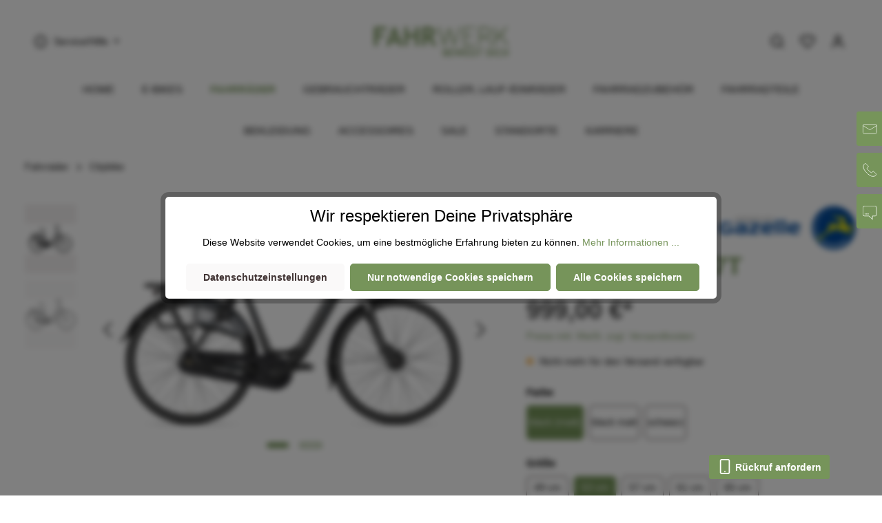

--- FILE ---
content_type: text/html; charset=UTF-8
request_url: https://fahrwerk.me/ARROYO-C7-L53-001-R7T/1013231
body_size: 53442
content:

<!DOCTYPE html>

<html lang="de-DE"
      itemscope="itemscope"
      itemtype="https://schema.org/WebPage">

                            
    <head>
                                    <meta charset="utf-8">
            
                            <meta name="viewport"
                      content="width=device-width, initial-scale=1, shrink-to-fit=no">
            
                                <meta name="author"
                      content=""/>
                <meta name="robots"
                      content="index,follow"/>
                <meta name="revisit-after"
                      content="15 days"/>
                <meta name="keywords"
                      content=""/>
                <meta name="description"
                      content="Shimano Nexus SL-C3000, 7 Gang
  
  Shimano BR-C3000, Rollerbrake
  
  Rücktritt
  
  Teleskop-Federgabel, 40mm 
  Federweg
Das Arroyo&amp;nbsp;C7+ ist ein Allrounder. 
Warum? Weil du das Rad für viele Zwecke nutzen kannst – ob auf dem Weg zur 
Arbeit, für e…"/>
            

        
    
    
    
    
    

                            <meta property="og:type"
          content="product"/>
    <meta property="og:site_name"
          content="FAHRWERK | BEWEGT DICH "/>
    <meta property="og:url"
          content="https://fahrwerk.me/ARROYO-C7-R7T/1013231"/>
    <meta property="og:title"
          content="ARROYO C7+ R7T | black (matt) | 53 cm | Wave | 1013231"/>

    <meta property="og:description"
          content="Shimano Nexus SL-C3000, 7 Gang
  
  Shimano BR-C3000, Rollerbrake
  
  Rücktritt
  
  Teleskop-Federgabel, 40mm 
  Federweg
Das Arroyo&amp;nbsp;C7+ ist ein Allrounder. 
Warum? Weil du das Rad für viele Zwecke nutzen kannst – ob auf dem Weg zur 
Arbeit, für e…"/>
    <meta property="og:image"
          content="https://fahrwerk.me/media/66/be/58/1768065763/IMG1013231_14063.jpg"/>

            <meta property="product:brand"
              content="Gazelle"/>
    
            <meta property="product:price:amount"
          content="999"/>
    <meta property="product:price:currency"
          content="EUR"/>
    <meta property="product:product_link"
          content="https://fahrwerk.me/ARROYO-C7-R7T/1013231"/>

    <meta name="twitter:card"
          content="product"/>
    <meta name="twitter:site"
          content="FAHRWERK | BEWEGT DICH "/>
    <meta name="twitter:title"
          content="ARROYO C7+ R7T | black (matt) | 53 cm | Wave | 1013231"/>
    <meta name="twitter:description"
          content="Shimano Nexus SL-C3000, 7 Gang
  
  Shimano BR-C3000, Rollerbrake
  
  Rücktritt
  
  Teleskop-Federgabel, 40mm 
  Federweg
Das Arroyo&amp;nbsp;C7+ ist ein Allrounder. 
Warum? Weil du das Rad für viele Zwecke nutzen kannst – ob auf dem Weg zur 
Arbeit, für e…"/>
    <meta name="twitter:image"
          content="https://fahrwerk.me/media/66/be/58/1768065763/IMG1013231_14063.jpg"/>

    
                            <meta itemprop="copyrightHolder"
                      content="FAHRWERK | BEWEGT DICH "/>
                <meta itemprop="copyrightYear"
                      content=""/>
                <meta itemprop="isFamilyFriendly"
                      content="true"/>
                <meta itemprop="image"
                      content="https://fahrwerk.me/media/6f/47/56/1674471703/Logo_Fahrwerk_gruen_Shop_V2.png"/>
            
                                                
                    <link rel="shortcut icon"
                  href="https://fahrwerk.me/media/34/53/49/1674477174/Logo_Fahrwerk_gruen_Shop_Favicon_V2.png">
        
                                    <link rel="apple-touch-icon"
                  sizes="180x180"
                  href="https://fahrwerk.me/media/34/53/49/1674477174/Logo_Fahrwerk_gruen_Shop_Favicon_V2.png">
                    

    <meta name="theme-color" content="#ffffff"/>

                            
            
    
    <link rel="canonical" href="https://fahrwerk.me/ARROYO-C7-R7T/1013231" />

                    <title itemprop="name">ARROYO C7+ R7T | black (matt) | 53 cm | Wave | 1013231</title>
        
                                                                                    <link rel="stylesheet"
                      href="https://fahrwerk.me/theme/d03daed0681e63c4d4a3f0b760fbbd7a/css/all.css?1758787823695198">
                                    

                
                
                

    
        
        <style data-plugin="zenitAppManufacturer">
            .product-info .product-manufacturer {
                height: 50px;
                justify-content: flex-start;
            }

            .product-info .product-manufacturer-img {
                max-width: 100px;
                object-position: left;
            }

            
                    </style>

                    <style data-plugin="zenitAppManufacturer">
                .product-manufacturer-name {
font-weight:600;
color:#77955A;
font-size:20px;
}

            </style>
            

            <style>
            .badge--ngs-available {
                background-color: #3cc261;
            }

            .badge--ngs-available .icon {
                color: #ffffff;
            }

            .badge--ngs-available .icon > svg path, .badge--ngs-available .icon > svg use {
                fill: #ffffff;
            }

            .badge--ngs-not-available {
                background-color: #e52427;
            }

            .badge--ngs-not-available .icon {
                color: #fff;
            }

            .badge--ngs-not-available .icon > svg path, .badge--ngs-not-available .icon > svg use {
                fill: #fff;
            }

            .badge--ngs-partly-available {
                background-color: #ffbd5d;
            }

            .badge--ngs-partly-available .icon {
                color: #ffffff;
            }

            .badge--ngs-partly-available .icon > svg path, .badge--ngs-partly-available .icon > svg use {
                fill: #ffffff;
            }
        </style>
    
                        <script>
        window.features = {"V6_5_0_0":false,"v6.5.0.0":false,"PERFORMANCE_TWEAKS":false,"performance.tweaks":false,"FEATURE_NEXT_1797":false,"feature.next.1797":false,"FEATURE_NEXT_16710":false,"feature.next.16710":false,"FEATURE_NEXT_13810":false,"feature.next.13810":false,"FEATURE_NEXT_13250":false,"feature.next.13250":false,"FEATURE_NEXT_17276":false,"feature.next.17276":false,"FEATURE_NEXT_16151":false,"feature.next.16151":false,"FEATURE_NEXT_16155":false,"feature.next.16155":false,"FEATURE_NEXT_19501":false,"feature.next.19501":false,"FEATURE_NEXT_15053":false,"feature.next.15053":false,"FEATURE_NEXT_18215":false,"feature.next.18215":false,"FEATURE_NEXT_15815":false,"feature.next.15815":false,"FEATURE_NEXT_14699":false,"feature.next.14699":false,"FEATURE_NEXT_15707":false,"feature.next.15707":false,"FEATURE_NEXT_14360":false,"feature.next.14360":false,"FEATURE_NEXT_15172":false,"feature.next.15172":false,"FEATURE_NEXT_14001":false,"feature.next.14001":false,"FEATURE_NEXT_7739":false,"feature.next.7739":false,"FEATURE_NEXT_16200":false,"feature.next.16200":false,"FEATURE_NEXT_13410":false,"feature.next.13410":false,"FEATURE_NEXT_15917":false,"feature.next.15917":false,"FEATURE_NEXT_15957":false,"feature.next.15957":false,"FEATURE_NEXT_13601":false,"feature.next.13601":false,"FEATURE_NEXT_16992":false,"feature.next.16992":false,"FEATURE_NEXT_7530":false,"feature.next.7530":false,"FEATURE_NEXT_16824":false,"feature.next.16824":false,"FEATURE_NEXT_16271":false,"feature.next.16271":false,"FEATURE_NEXT_15381":false,"feature.next.15381":false,"FEATURE_NEXT_17275":false,"feature.next.17275":false,"FEATURE_NEXT_17016":false,"feature.next.17016":false,"FEATURE_NEXT_16236":false,"feature.next.16236":false,"FEATURE_NEXT_16640":false,"feature.next.16640":false,"FEATURE_NEXT_17858":false,"feature.next.17858":false,"FEATURE_NEXT_6758":false,"feature.next.6758":false,"FEATURE_NEXT_19048":false,"feature.next.19048":false,"FEATURE_NEXT_19822":false,"feature.next.19822":false,"FEATURE_NEXT_18129":false,"feature.next.18129":false,"FEATURE_NEXT_19163":false,"feature.next.19163":false,"FEATURE_NEXT_18187":false,"feature.next.18187":false,"FEATURE_NEXT_17978":false,"feature.next.17978":false,"FEATURE_NEXT_11634":false,"feature.next.11634":false,"FEATURE_NEXT_21547":false,"feature.next.21547":false,"FEATURE_NEXT_22900":false,"feature.next.22900":false};
    </script>
        
                                                        
            <script>
                                    window.gtagActive = true;
                    window.gtagURL = 'https://www.googletagmanager.com/gtag/js?id=G-3LZ38H49ZX'
                    window.controllerName = 'product';
                    window.actionName = 'index';
                    window.trackOrders = '1';
                    window.gtagTrackingId = 'G-3LZ38H49ZX';
                    window.dataLayer = window.dataLayer || [];
                    window.gtagConfig = {
                        'anonymize_ip': '1',
                        'cookie_domain': 'none',
                        'cookie_prefix': '_swag_ga',
                    };

                    function gtag() { dataLayer.push(arguments); }
                            </script>

                                        <script id="sw-google-tag-manager-init" type="javascript/blocked">
                                            window.gtagCallback = function gtagCallbackFunction() {}
                                    </script>
                                

                
                        <script data-plugin="zenitStratusCustomHeadJs">
                <script type="application/ld+json">
{
  "@context": "https://schema.org",
  "@type": "Organization",
  "name": "Fahrwerk Timmer GmbH",
  "url": "https://fahrwerk.me",
  "logo": "https://fahrwerk.me/logo.png",
  "sameAs": [
    "https://www.facebook.com/fahrwerkbewegtdich",
    "https://www.instagram.com/fahrwerk.me",
    "https://www.linkedin.com/company/fahrwerk-timmer"
  ],
  "contactPoint": [
    {
      "@type": "ContactPoint",
      "telephone": "+49-591-3217440",
      "contactType": "customer service",
      "areaServed": "DE"
    }
  ],
  "address": {
    "@type": "PostalAddress",
    "streetAddress": "Meppener Straße 104",
    "addressLocality": "Lingen (Ems)",
    "postalCode": "49808",
    "addressCountry": "DE"
  },
  "subOrganization": [
    {
      "@type": "LocalBusiness",
      "name": "Fahrwerk Timmer GmbH – Store Lingen",
      "address": {
        "@type": "PostalAddress",
        "streetAddress": "Meppener Straße 104",
        "addressLocality": "Lingen (Ems)",
        "postalCode": "49808",
        "addressCountry": "DE"
      },
      "telephone": "+49-591-3217440",
      "openingHoursSpecification": [
        { "@type": "OpeningHoursSpecification", "dayOfWeek": ["Monday","Tuesday","Wednesday","Thursday","Friday"], "opens": "09:30", "closes": "18:00" },
        { "@type": "OpeningHoursSpecification", "dayOfWeek": "Saturday", "opens": "09:30", "closes": "13:00" }
      ],
      "geo": { "@type": "GeoCoordinates", "latitude": 52.521431, "longitude": 7.318450 }
    },
    {
      "@type": "LocalBusiness",
      "name": "Fahrwerk Timmer GmbH – Store Bocholt",
      "address": {
        "@type": "PostalAddress",
        "streetAddress": "An der Königsmühle 16",
        "addressLocality": "Bocholt",
        "postalCode": "46395",
        "addressCountry": "DE"
      },
      "telephone": "+49-2871-3543540",
      "openingHoursSpecification": [
        { "@type": "OpeningHoursSpecification", "dayOfWeek": ["Monday","Tuesday","Wednesday","Thursday","Friday"], "opens": "09:30", "closes": "18:00" },
        { "@type": "OpeningHoursSpecification", "dayOfWeek": "Saturday", "opens": "09:30", "closes": "13:00" }
      ],
      "geo": { "@type": "GeoCoordinates", "latitude": 51.838789, "longitude": 6.615311 }
    },
    {
      "@type": "LocalBusiness",
      "name": "Fahrwerk Timmer GmbH – Store Stadtlohn",
      "address": {
        "@type": "PostalAddress",
        "streetAddress": "Gutenbergstraße 13",
        "addressLocality": "Stadtlohn",
        "postalCode": "48703",
        "addressCountry": "DE"
      },
      "telephone": "+49-2563-6261",
      "openingHoursSpecification": [
        { "@type": "OpeningHoursSpecification", "dayOfWeek": ["Monday","Tuesday","Wednesday","Thursday","Friday"], "opens": "09:30", "closes": "18:00" },
        { "@type": "OpeningHoursSpecification", "dayOfWeek": "Saturday", "opens": "09:30", "closes": "13:00" }
      ],
      "geo": { "@type": "GeoCoordinates", "latitude": 51.992500, "longitude": 6.915000 }
    },
    {
      "@type": "LocalBusiness",
      "name": "Fahrwerk Timmer GmbH – Store Meppen",
      "address": {
        "@type": "PostalAddress",
        "streetAddress": "Burgstraße 3",
        "addressLocality": "Meppen",
        "postalCode": "49716",
        "addressCountry": "DE"
      },
      "telephone": "+49-5931-12261",
      "openingHoursSpecification": [
        { "@type": "OpeningHoursSpecification", "dayOfWeek": ["Monday","Tuesday","Wednesday","Thursday","Friday"], "opens": "09:30", "closes": "18:00" },
        { "@type": "OpeningHoursSpecification", "dayOfWeek": "Saturday", "opens": "09:30", "closes": "13:00" }
      ],
      "geo": { "@type": "GeoCoordinates", "latitude": 52.695348, "longitude": 7.299401 }
    }
    "@type": "FAQPage",
  "mainEntity": [
    {
      "@type": "Question",
      "name": "Kann ich online kaufen und im Store abholen?",
      "acceptedAnswer": {
        "@type": "Answer",
        "text": "Ja. Wähle beim Online-Kauf die Option „Click & Collect“ und deinen Wunsch-Standort. Wir montieren und prüfen dein Bike und informieren dich, sobald es abholbereit ist. Abholzeiten: Montag–Freitag 09:30–18:00 Uhr, Samstag 09:30–13:00 Uhr."
      }
    },
    {
      "@type": "Question",
      "name": "Wie funktioniert Click & Collect bei Fahrwerk Timmer?",
      "acceptedAnswer": {
        "@type": "Answer",
        "text": "Wähle dein Fahrrad oder E-Bike im Online-Shop aus, entscheide dich für „Abholung im Store“ und gib deinen Wunschstandort an. Unsere Werkstatt bereitet dein Bike vor, du bekommst eine Abholbenachrichtigung und kannst es fertig montiert übernehmen."
      }
    },
    {
      "@type": "Question",
      "name": "Wie läuft der Versand ab?",
      "acceptedAnswer": {
        "@type": "Answer",
        "text": "Wir liefern deutschlandweit. Fahrräder werden transportsicher per Spedition versendet, Zubehör als Paket. Nach Versandstart erhältst du eine Sendungsverfolgung per E-Mail."
      }
    },
    {
      "@type": "Question",
      "name": "Kann ich Zubehör zusammen mit meinem Fahrrad bestellen?",
      "acceptedAnswer": {
        "@type": "Answer",
        "text": "Ja, du kannst Zubehör wie Helme, Schlösser oder Beleuchtung direkt mitbestellen. Wir montieren Zubehörteile, wenn du Click & Collect wählst, oder senden sie beim Versand gemeinsam mit deinem Bike."
      }
    },
    {
      "@type": "Question",
      "name": "Bietet Fahrwerk Timmer Finanzierung oder Leasing an?",
      "acceptedAnswer": {
        "@type": "Answer",
        "text": "Ja, wir bieten Bike-Leasing und Finanzierung über unsere Partner an. Details erhältst du online im Bereich Leasing & Finanzierung oder direkt in unseren Stores in Lingen, Meppen, Bocholt und Stadtlohn."
      }
    },
    {
      "@type": "Question",
      "name": "Welche Marken führt Fahrwerk Timmer?",
      "acceptedAnswer": {
        "@type": "Answer",
        "text": "Wir führen Top-Marken wie Trek, Gazelle, Diamant, Bergamont, Giant, Corratec, Falter und viele mehr. Alle Modelle sind im Online-Shop mit Versand oder Abholung verfügbar."
      }
    },
    {
      "@type": "Question",
      "name": "Wo finde ich die Öffnungszeiten für Abholung und Service?",
      "acceptedAnswer": {
        "@type": "Answer",
        "text": "Unsere Stores in Lingen, Meppen, Bocholt und Stadtlohn sind Montag bis Freitag von 09:30 bis 18:00 Uhr und Samstag von 09:30 bis 13:00 Uhr geöffnet."
      }
    }
  ]
}

            </script>
            
                            
        
        
                
                                        

                            
            
                    

                                                                                        
                                                                                                        
                                                                                                        
                                                                                                        
                                                                                                        
                                                                                                        
                                                                                                        
                                                                                                        
                                                                                                        
                                                                                                        
                                                                                                                                                        
                                                                                                        
                                                                                                                                                        
                                                                                                                                                        
                                                                                                                                                        
                                                                                                                                                        
                                                                                                                                                        
                                                                                                        
                                                                                                                                                        
                                                                                                                                                        
                                                                                                        
                                                                                                                                                        
                                                                                    
                                    <script>
                    window.useDefaultCookieConsent = true;
                </script>
                    
            </head>

        
    
        <body class="is-ctl-product is-act-index is-flyout-fullscreen is-mn-offcanvas-lg is-srch-expandable is-tb-hidden is-lo-full-width">

        
            
	
	<style>
		.contact-bar {
  position: fixed;
  right: 0;
  top: 35%;
  transform: translateY(-50%) translateX(-25%);
  z-index: 9999;
}

.contact-bar a {
  display: block;
  width: 150px;
  height: 50px;
  margin-bottom: 10px;
  transform: translateX(100%);
  transition: transform 0.3s ease-in-out, width 0.3s ease-in-out;
	
}

.contact-bar a:hover {
  transform: translateX(25%);
}

/* Media Query für Mobilgeräte */
  @media only screen and (max-width: 600px) {
    .contact-bar {
      display: none; /* Verstecke die Kontaktleiste */
    }
  }
</style>
<div class="contact-bar">
  <div class="contact-item email">
    <a href="mailto:info@fahrwerk.me">
      <img alt="Email" src="https://fahrwerk.me/media/uploads/Icons_email.svg">
      
    </a>
  </div>
  <div class="contact-item phone">
    <a href="tel:+495913217440">
      <img alt="Telefon" src="https://fahrwerk.me/media/uploads/Icons_anrufen.svg">
      
    </a>
  </div>
  <div class="contact-item chat">
    <a href="https://fahrwerk.me/HILFE-KONTAKT/Kundenservice/">
      <img alt="Chat" src="https://fahrwerk.me/media/uploads/Icons_kontakt.svg">
      
    </a>
  </div>
</div>




<!-- Google tag (gtag.js) -->
<script async src="https://www.googletagmanager.com/gtag/js?id=G-3LZ38H49ZX"></script>
<script>
  window.dataLayer = window.dataLayer || [];
  function gtag(){dataLayer.push(arguments);}
  gtag('js', new Date());

  gtag('config', 'G-3LZ38H49ZX');
</script>

    
    
                                                                                            
                                                                                                        
                                                                                                        
                                                                                                        
                                                                                                        
                                                                                                        
                                                                                                        
                                                                                                        
                                                                                                        
                                                                                                        
                                                                                                                                                        
                                                                                                        
                                                                                                                                                        
                                                                                                                                                        
                                                                                                                                                        
                                                                                                                                                        
                                                                                                                                                        
                                                                                                        
                                                                                                                                                        
                                                                                                                                                        
                                                                                                        
                                                                                                                                                        
                                                                                    
                <noscript class="noscript-main">
                
    <div role="alert"
         class="alert alert-info alert-has-icon">
                                                                                
                                    
                <span class="icon icon-info">
                        <svg xmlns="http://www.w3.org/2000/svg" xmlns:xlink="http://www.w3.org/1999/xlink" width="24" height="24" viewBox="0 0 24 24"><defs><path d="M12 7c.5523 0 1 .4477 1 1s-.4477 1-1 1-1-.4477-1-1 .4477-1 1-1zm1 9c0 .5523-.4477 1-1 1s-1-.4477-1-1v-5c0-.5523.4477-1 1-1s1 .4477 1 1v5zm11-4c0 6.6274-5.3726 12-12 12S0 18.6274 0 12 5.3726 0 12 0s12 5.3726 12 12zM12 2C6.4772 2 2 6.4772 2 12s4.4772 10 10 10 10-4.4772 10-10S17.5228 2 12 2z" id="icons-default-info" /></defs><use xlink:href="#icons-default-info" fill="#758CA3" fill-rule="evenodd" /></svg>
        </span>
    

                                        
                    <div class="alert-content-container">
                                                    
                                    <div class="alert-content">
                                                    Um unseren Shop in vollem Umfang nutzen zu können, empfehlen wir Dir Javascript in Deinem Browser zu aktivieren.
                                            </div>
                
                                                                </div>
            </div>
            </noscript>
        


                
    <div class="page-wrapper">

                                
                                                                                                                                                                                                                                                                    
                                            
                                            
                        
                        
                        
                                                            
                                    
                        
                                    
                                                
                        
            <header class="header-main header-two-line header-multi-line-mobile header-logo-center"
                    data-zen-sticky-header="true"
                    data-zen-sticky-header-options="{&quot;viewports&quot;:[&quot;XS&quot;,&quot;SM&quot;,&quot;MD&quot;,&quot;LG&quot;,&quot;XL&quot;],&quot;scrollOffset&quot;:&quot;&quot;,&quot;autoHide&quot;:true}"
                    data-zen-header-tooltips="true"
                    data-zen-header-tooltips-options="{&quot;tooltipPlacement&quot;:&quot;top&quot;}">
                <div class="header-inner">
                                                                
                                    
            <div class="nav-header ">
            <div class="container">
                                <div class="header-row row header-gutters align-items-center ">
                                            <div class="header-logo-col col-12 col-md-4 pos-xl-center order-1 order-md-2">
                                <div class="header-logo-main">
                    <a class="header-logo-main-link"
               href="/"
               title="Zur Startseite wechseln">
                                
                        <picture class="header-logo-picture">
                                                                                
                                                                            
                                                                                    <img src="https://fahrwerk.me/media/6f/47/56/1674471703/Logo_Fahrwerk_gruen_Shop_V2.png"
                                     alt="Zur Startseite wechseln"
                                     class="img-fluid header-logo-main-img"/>
                                                                        </picture>
                
            </a>
            </div>
                        </div>
                    
                    
                                                                        <div class="header-top-bar-col d-none d-xl-flex col-auto order-xl-1">
                                <div class="row no-gutters">
                                                                                            
                                        
                                                                                            
                                        
                                                                            
                
            <div class="top-bar-nav-item top-bar-menu">
                            <div class="service-menu dropdown">
                    <button class="btn dropdown-toggle top-bar-nav-btn"
                            type="button"
                            id="serviceMenuDropdown-top-bar"
                            data-toggle="dropdown"
                            aria-haspopup="true"
                            aria-expanded="false">
                                                
                                                
                <span class="icon icon-help icon-sm">
                        <svg xmlns="http://www.w3.org/2000/svg" xmlns:xlink="http://www.w3.org/1999/xlink" version="1.1" width="32" height="32" viewBox="0 0 32 32"><defs><path d="M16 2c-8.133 0-14.667 6.533-14.667 14.667s6.533 14.667 14.667 14.667 14.667-6.533 14.667-14.667-6.533-14.667-14.667-14.667zM16 28.667c-6.667 0-12-5.333-12-12s5.333-12 12-12c6.667 0 12 5.333 12 12s-5.333 12-12 12zM16 15.333c-0.8 0-1.333 0.533-1.333 1.333v5.333c0 0.8 0.533 1.333 1.333 1.333s1.333-0.533 1.333-1.333v-5.333c0-0.8-0.533-1.333-1.333-1.333zM15.067 10.4c-0.267 0.267-0.4 0.533-0.4 0.933s0.133 0.667 0.4 0.933c0.267 0.267 0.533 0.4 0.933 0.4s0.667-0.133 0.933-0.4c0.267-0.267 0.4-0.533 0.4-0.933s-0.133-0.667-0.4-0.933c-0.533-0.533-1.333-0.533-1.867 0z" id="icons-feather-help" /></defs><use xlink:href="#icons-feather-help" fill-rule="evenodd" /></svg>
        </span>
    

                            <span class="top-bar-nav-text">Service/Hilfe</span>
                    </button>
                                            <div class="dropdown-menu dropdown-menu-right"
                             aria-labelledby="serviceMenuDropdown-top-bar">
                            
                                                                
                                <a class="top-bar-list-item dropdown-item"
                                   href="https://fahrwerk.me/navigation/1904ff965a254cabb262ba774154b018"
                                                                      title="Bike Versicherung">Bike Versicherung</a>
                            
                                                                
                                <a class="top-bar-list-item dropdown-item"
                                   href="https://fahrwerk.me/SERVICE/Bike-Leasing/"
                                                                      title="Bike Leasing">Bike Leasing</a>
                            
                                                                
                                <a class="top-bar-list-item dropdown-item"
                                   href="https://fahrwerk.me/SERVICE/Batterieentsorgungshinweise/"
                                                                      title="Batterieentsorgungshinweise">Batterieentsorgungshinweise</a>
                            
                                                                
                                <a class="top-bar-list-item dropdown-item"
                                   href="https://fahrwerk.me/SERVICE/Montage-Aufbau/"
                                                                      title="Montage &amp; Aufbau">Montage &amp; Aufbau</a>
                            
                                                                
                                <a class="top-bar-list-item dropdown-item"
                                   href="https://fahrwerk.me/SERVICE/Rahmenrechner/"
                                                                      title="Rahmenrechner">Rahmenrechner</a>
                            
                                                                
                                <a class="top-bar-list-item dropdown-item"
                                   href="https://fahrwerk.me/SERVICE/Termin-Werkstatt/"
                                                                      title="Termin Werkstatt">Termin Werkstatt</a>
                                                    </div>
                                    </div>
                    </div>
                                                                        </div>
                            </div>
                                            
                                            <div class="header-menu-button col-auto col-md-4 d-xl-none order-1"
                             data-zen-tooltip-title="Menü">
                                                                    <button class="btn nav-main-toggle-btn header-actions-btn"
                                                type="button"
                                                data-offcanvas-menu="true"
                                                aria-label="Menü">
                                                                                                                    
                                                
                <span class="icon icon-stack">
                        <svg xmlns="http://www.w3.org/2000/svg" xmlns:xlink="http://www.w3.org/1999/xlink" version="1.1" width="32" height="32" viewBox="0 0 32 32"><defs><path d="M28 15.333h-24c-0.8 0-1.333 0.533-1.333 1.333s0.533 1.333 1.333 1.333h24c0.8 0 1.333-0.533 1.333-1.333s-0.533-1.333-1.333-1.333zM4 10h24c0.8 0 1.333-0.533 1.333-1.333s-0.533-1.333-1.333-1.333h-24c-0.8 0-1.333 0.533-1.333 1.333s0.533 1.333 1.333 1.333zM28 23.333h-24c-0.8 0-1.333 0.533-1.333 1.333s0.533 1.333 1.333 1.333h24c0.8 0 1.333-0.533 1.333-1.333s-0.533-1.333-1.333-1.333z" id="icons-feather-stack" /></defs><use xlink:href="#icons-feather-stack" fill-rule="evenodd" /></svg>
        </span>
    

                                                                                        </button>
                                    
                        </div>
                    
                                                                
                                            <div class="header-actions-col col-auto order-3 ml-auto">
                                                        <div class="row no-gutters justify-content-end">
                                                                        <div class="col-auto">
                                        <div class="search-toggle"
                                             data-zen-tooltip-title="Suchen">
                                            <button class="btn header-actions-btn search-toggle-btn js-search-toggle-btn collapsed"
                                                    type="button"
                                                                                                            data-toggle="collapse"
                                                        data-target="#searchCollapse"
                                                        aria-expanded="false"
                                                        aria-controls="searchCollapse"
                                                                                                        aria-label="Suchen">
                                                                        
                                                
                <span class="icon icon-search">
                        <svg xmlns="http://www.w3.org/2000/svg" xmlns:xlink="http://www.w3.org/1999/xlink" version="1.1" width="32" height="32" viewBox="0 0 32 32"><defs><path d="M28.933 27.733l-4.933-4.933c1.6-2 2.667-4.667 2.667-7.467 0-6.667-5.333-12-12-12s-12 5.333-12 12c0 6.667 5.333 12 12 12 2.8 0 5.467-0.933 7.467-2.667l4.933 4.933c0.267 0.267 0.667 0.4 0.933 0.4s0.667-0.133 0.933-0.4c0.533-0.533 0.533-1.333 0-1.867zM5.333 15.333c0-5.2 4.133-9.333 9.333-9.333s9.333 4.133 9.333 9.333c0 2.533-1.067 4.933-2.667 6.533 0 0 0 0 0 0s0 0 0 0c-1.733 1.733-4 2.667-6.533 2.667-5.333 0.133-9.467-4-9.467-9.2z" id="icons-feather-search" /></defs><use xlink:href="#icons-feather-search" fill-rule="evenodd" /></svg>
        </span>
    

                                                                            
                                                
                <span class="icon icon-x icon-search-close d-none">
                        <svg xmlns="http://www.w3.org/2000/svg" xmlns:xlink="http://www.w3.org/1999/xlink" version="1.1" width="32" height="32" viewBox="0 0 32 32"><defs><path d="M17.867 16.667l7.067-7.067c0.533-0.533 0.533-1.333 0-1.867s-1.333-0.533-1.867 0l-7.067 7.067-7.067-7.067c-0.533-0.533-1.333-0.533-1.867 0s-0.533 1.333 0 1.867l7.067 7.067-7.067 7.067c-0.533 0.533-0.533 1.333 0 1.867 0.267 0.267 0.533 0.4 0.933 0.4s0.667-0.133 0.933-0.4l7.067-7.067 7.067 7.067c0.267 0.267 0.667 0.4 0.933 0.4s0.667-0.133 0.933-0.4c0.533-0.533 0.533-1.333 0-1.867l-7.067-7.067z" id="icons-feather-x" /></defs><use xlink:href="#icons-feather-x" fill-rule="evenodd" /></svg>
        </span>
    

                                                </button>
                                        </div>
                                    </div>
                                

    <div class="col-auto d-lg-none">
                    <div class="top-bar-nav-item top-bar-store">
            <div class="neti-store-select-menu dropdown">
                            <button class="btn dropdown-toggle top-bar-nav-btn header-actions-btn"
                        type="button"
                        id="storesDropdown-"
                        data-toggle="dropdown"
                        aria-haspopup="true"
                        aria-expanded="false"
                >
                                            <div class="top-bar-list-icon neti-store-select-marker d-inline-block">
                                                    
                                    
                <span class="icon icon-marker">
                        <svg xmlns="http://www.w3.org/2000/svg" xmlns:xlink="http://www.w3.org/1999/xlink" width="24" height="24" viewBox="0 0 24 24"><defs><path d="M12.7685 23.0866a1 1 0 0 1-.1286.1286c-.4245.3534-1.055.2958-1.4084-.1286C5.7438 16.4959 3 11.6798 3 8.638 3 3.8674 7.2293 0 12 0s9 3.8674 9 8.6381c0 3.0417-2.7438 7.8578-8.2315 14.4485zM19 8.638C19 5.0631 15.7595 2 12 2S5 5.0632 5 8.6381c0 2.291 2.3185 6.4766 7 12.2349 4.6815-5.7583 7-9.9438 7-12.2349zM12 11c-1.1046 0-2-.8954-2-2s.8954-2 2-2 2 .8954 2 2-.8954 2-2 2z" id="icons-default-marker" /></defs><use xlink:href="#icons-default-marker" fill="#758CA3" fill-rule="evenodd" /></svg>
        </span>
    

                            </div>
                        <span class="top-bar-nav-text d-none d-lg-inline-block">
                            <span data-store-selection-status="succeeded" style="display: none;">
                                Meine Filiale: <span data-store-name></span>
                            </span>
                            <span data-store-selection-status="missing">
                                Meine Filiale
                            </span>
                        </span>
                                    </button>
            
                            <div class="top-bar-list dropdown-menu dropdown-menu-right"
                     aria-labelledby="storeSelect">

                    <div data-store-selection-status="succeeded" style="display: none;">
                        <div class="selected-store-details">
                                                    </div>
                        <hr />
                        <div class="neti--store-pickup--plugin-container"
                             data-neti-store-search
                             data-neti-store-select
                             data-reload-url="/detail/68deb0bb2c0742ad8fd6ada36d2112f6"
                             data-remove-url="https://fahrwerk.me/StorePickup/unselectStore"
                        >
                            <a class="btn btn-primary neti--store-pickup--button btn-block" data-pickup="trigger-button" href="#">
                                Filiale ändern
                            </a>

                            <a class="neti--store-pickup--button remove-button" data-pickup="remove-button" href="#">
                                Auswahl aufheben
                            </a>

                            <div class="off-canvas--content d-none">
                                                                                                                                    <div class="store-pickup--selection-container">
        <div class="h1 neti--store-select--off-canvas-headline">Wähle hier deine Filiale aus</div>
    <div class="position-relative">
        <button @click="onCloseButtonClicked" class="btn btn-light offcanvas-close js-offcanvas-close position-absolute w-auto">
                                    
                                                
                <span class="icon icon-x icon-sm">
                        <svg xmlns="http://www.w3.org/2000/svg" xmlns:xlink="http://www.w3.org/1999/xlink" version="1.1" width="32" height="32" viewBox="0 0 32 32"><defs><path d="M17.867 16.667l7.067-7.067c0.533-0.533 0.533-1.333 0-1.867s-1.333-0.533-1.867 0l-7.067 7.067-7.067-7.067c-0.533-0.533-1.333-0.533-1.867 0s-0.533 1.333 0 1.867l7.067 7.067-7.067 7.067c-0.533 0.533-0.533 1.333 0 1.867 0.267 0.267 0.533 0.4 0.933 0.4s0.667-0.133 0.933-0.4l7.067-7.067 7.067 7.067c0.267 0.267 0.667 0.4 0.933 0.4s0.667-0.133 0.933-0.4c0.533-0.533 0.533-1.333 0-1.867l-7.067-7.067z" id="icons-feather-x" /></defs><use xlink:href="#icons-feather-x" fill-rule="evenodd" /></svg>
        </span>
    

            </button>
    </div>

    <div class="store-pickup--map-container" ref="mapContainer">
        <div class="store-pickup--map" ref="map"></div>
    </div>

    <div class="store-pickup--search-container rounded">
        <input type="hidden" ref="productId" value="68deb0bb2c0742ad8fd6ada36d2112f6" />
        <input type="hidden" ref="useCart" value="0" />
        <input type="hidden" ref="isServicePartnerMode" value="0" />

                    <div class="store-pickup--search-input input-group" :class="{ 'has-countries': countries.length > 2, 'has-country-filter': storeLocatorConfig.showCountryFilter }">
                                    <div class="dropdown country-select" v-if="countries.length > 2">
                        <button
                                class="btn dropdown-toggle" type="button" id="dropdownCountries"
                                data-toggle="dropdown" aria-haspopup="true" aria-expanded="false"
                        >
                            <span class="badge badge-primary selected-country" v-if="selectedCountry">
                                {{ selectedCountry.isoCode }}
                            </span>
                        </button>
                        <div class="dropdown-menu" aria-labelledby="dropdownCountries">
                            <input
                                    v-if="storeLocatorConfig.showCountryFilter"
                                    class="country-filter"
                                    type="text"
                                    placeholder="Suche..."
                                    v-model="countryFilterInput"
                            />

                            <div class="dropdown-item-container">
                                <a
                                        href="#" class="dropdown-item"
                                        v-for="(country, key) in filteredCountries" :key="key"
                                        @click.prevent="onSelectCountry(country)"
                                >
                                    <div class="country-iso-code">
                                    <span class="badge badge-light ">
                                        {{ country.isoCode }}
                                    </span>
                                    </div>
                                    <div class="country-label">
                                        {{ country.label }}
                                    </div>
                                </a>
                            </div>

                            <div class="no-results" v-if="filteredCountries.length === 0">
                                Keine Länder gefunden.
                            </div>
                        </div>
                    </div>
                                                    <input
                            type="text"
                            class="form-control"
                            v-model="location"
                            @keyup.enter="doSearch"
                            placeholder="PLZ / Standort"
                            aria-describedby="button-search-pickup"
                    />
                                                    <div class="input-group-append">
                        <button class="btn btn-primary" @click="doSearch" id="button-search-pickup">
                            Suche
                        </button>
                    </div>
                            </div>
        
        <a class="neti--store-pickup--button remove-button" href="#" @click.prevent="removeStore">
            Auswahl aufheben
        </a>

        <div class="store--output-note border-bottom" v-if="
        (
            (null === searchResult || searchResult.length > 0)
            && '1' === '1'
            && !isServicePartnerMode
            && !isStoreSelect
        )"
        >
            
    <div role="alert"
         class="alert alert-info alert-has-icon">
                                                                                
                                    
                <span class="icon icon-info">
                        <svg xmlns="http://www.w3.org/2000/svg" xmlns:xlink="http://www.w3.org/1999/xlink" width="24" height="24" viewBox="0 0 24 24"><defs><path d="M12 7c.5523 0 1 .4477 1 1s-.4477 1-1 1-1-.4477-1-1 .4477-1 1-1zm1 9c0 .5523-.4477 1-1 1s-1-.4477-1-1v-5c0-.5523.4477-1 1-1s1 .4477 1 1v5zm11-4c0 6.6274-5.3726 12-12 12S0 18.6274 0 12 5.3726 0 12 0s12 5.3726 12 12zM12 2C6.4772 2 2 6.4772 2 12s4.4772 10 10 10 10-4.4772 10-10S17.5228 2 12 2z" id="icons-default-info" /></defs><use xlink:href="#icons-default-info" fill="#758CA3" fill-rule="evenodd" /></svg>
        </span>
    

                                        
                    <div class="alert-content-container">
                                                    
                                    <div class="alert-content">
                                                    Es werden nur Filialen angezeigt, die Ihre gewünschten Waren verfügbar haben.
                                            </div>
                
                                                                </div>
            </div>
        </div>

        <div class="store--output-note border-bottom" v-if="null !== searchResult && searchResult.length === 0">
            
    <div role="alert"
         class="alert alert-warning alert-has-icon">
                                                                                
                                    
                <span class="icon icon-warning">
                        <svg xmlns="http://www.w3.org/2000/svg" xmlns:xlink="http://www.w3.org/1999/xlink" width="24" height="24" viewBox="0 0 24 24"><defs><path d="m13.7744 1.4124 9.7058 18.6649c.5096.98.1283 2.1875-.8517 2.6971a2 2 0 0 1-.9227.2256H2.2942c-1.1045 0-2-.8954-2-2a2 2 0 0 1 .2256-.9227l9.7058-18.665c.5096-.98 1.7171-1.3613 2.6971-.8517a2 2 0 0 1 .8517.8518zM2.2942 21h19.4116L12 2.335 2.2942 21zM12 17c.5523 0 1 .4477 1 1s-.4477 1-1 1-1-.4477-1-1 .4477-1 1-1zm1-2c0 .5523-.4477 1-1 1s-1-.4477-1-1v-5c0-.5523.4477-1 1-1s1 .4477 1 1v5z" id="icons-default-warning" /></defs><use xlink:href="#icons-default-warning" fill="#758CA3" fill-rule="evenodd" /></svg>
        </span>
    

                                        
                    <div class="alert-content-container">
                                                    
                                    <div class="alert-content">
                                                    Es wurden leider keine passenden Filialen gefunden.
                                            </div>
                
                                                                </div>
            </div>
        </div>

        <div class="store--output-note border-bottom" v-if="errorMessage">
            
    <div role="alert"
         class="alert alert-warning alert-has-icon">
                                                                                
                                    
                <span class="icon icon-warning">
                        <svg xmlns="http://www.w3.org/2000/svg" xmlns:xlink="http://www.w3.org/1999/xlink" width="24" height="24" viewBox="0 0 24 24"><defs><path d="m13.7744 1.4124 9.7058 18.6649c.5096.98.1283 2.1875-.8517 2.6971a2 2 0 0 1-.9227.2256H2.2942c-1.1045 0-2-.8954-2-2a2 2 0 0 1 .2256-.9227l9.7058-18.665c.5096-.98 1.7171-1.3613 2.6971-.8517a2 2 0 0 1 .8517.8518zM2.2942 21h19.4116L12 2.335 2.2942 21zM12 17c.5523 0 1 .4477 1 1s-.4477 1-1 1-1-.4477-1-1 .4477-1 1-1zm1-2c0 .5523-.4477 1-1 1s-1-.4477-1-1v-5c0-.5523.4477-1 1-1s1 .4477 1 1v5z" id="icons-default-warning" /></defs><use xlink:href="#icons-default-warning" fill="#758CA3" fill-rule="evenodd" /></svg>
        </span>
    

                                        
                    <div class="alert-content-container">
                                                    
                                    <div class="alert-content">
                                                    {{ errorMessage }}
                                            </div>
                
                                                                </div>
            </div>
        </div>

        <div class="store-pickup--search-results" ref="searchResultsContainer" v-if="null !== searchResult && searchResult.length > 0">
            <div
                class="store-pickup--search-result position-relative border-bottom"
                :id="'store-pickup--search-result--' + store.id"
                v-for="(store, key) in searchResult"
                :key="key"
                :class="{ featured: store.featured, active: store.id === selectedStoreId }"
                @click="focusOnMap(store)"
            >
                <div class="store-pickup--selected-store-icon" v-if="store.id === selectedStoreId">
                                            
                                    
                <span class="icon icon-bookmark">
                        <svg xmlns="http://www.w3.org/2000/svg" xmlns:xlink="http://www.w3.org/1999/xlink" width="24" height="24" viewBox="0 0 24 24"><defs><path d="M6 2v18.47l4.3346-2.893a3 3 0 0 1 3.3308 0L18 20.47V2H6zM5 0h14c.5523 0 1 .4477 1 1v21.3398c0 .5523-.4477 1-1 1a1 1 0 0 1-.5551-.1683l-5.8898-3.931a1 1 0 0 0-1.1102 0l-5.8898 3.931c-.4593.3066-1.0803.1828-1.3869-.2766A1 1 0 0 1 4 22.3398V1c0-.5523.4477-1 1-1z" id="icons-default-bookmark" /></defs><use xlink:href="#icons-default-bookmark" fill="#758CA3" fill-rule="evenodd" /></svg>
        </span>
    

                    </div>

                <div class="store-distance badge badge-info value position-absolute">
                    {{ Math.round(store.extensions.neti_store_pickup_distance.distance * 100) / 100 }} {{ store.extensions.neti_store_pickup_distance.unit }}
                </div>

                <div class="store-address">
                    <div class="h5">{{ store.label }}</div>
                    {{ store.street }} {{ store.streetNumber }}<br />
                    {{ store.zipCode }} {{ store.city }}<br />
                </div>

                <div class="store-availability" v-if="0 == 0 && '1' === '1' && !isServicePartnerMode && !isStoreSelect">
                    <template v-if="'general' === 'concrete'">
                        Verfügbar
                    </template>
                    <template v-else-if="0 == 1 && 0 < getBuildToOrder(store)">
                        Immer verfügbar
                    </template>
                    <template v-else>
                        Bestand: {{ getAvailableStock(store) }}
                    </template>
                </div>

                <store-availability-time
                    v-if="storePickupConfig.considerStock && false === isServicePartnerMode && false === isStoreSelect"
                    :use-cart="0"
                    :times="getAvailabilityTimes(store)"
                    :store="store"
                ></store-availability-time>

                <div class="button-group d-flex flex-row mt-3">
                    <button class="btn btn-secondary" disabled v-if="store.id === selectedStoreId">
                        Ausgewählt
                    </button>
                    <button class="btn btn-secondary" @click.stop @click="selectStore(store)" v-else>
                        Auswählen
                    </button>
                    <button class="btn btn-secondary ml-1" v-if="store.translated.openingTimes || hasBusinessHours(store)" @click.stop @click="toggleOpeningTimes(store)">
                        Öffnungszeiten
                    </button>
                </div>

                <div class="store-opening-times mt-3" v-if="visibleOpeningTimes[store.id]">
                    <template v-if="hasBusinessHours(store)">
                        <br />
                        <div v-if="isDifferentTimeZone(store)">
                            
    <div role="alert"
         class="alert alert-info alert-has-icon">
                                                                                
                                    
                <span class="icon icon-info">
                        <svg xmlns="http://www.w3.org/2000/svg" xmlns:xlink="http://www.w3.org/1999/xlink" width="24" height="24" viewBox="0 0 24 24"><defs><path d="M12 7c.5523 0 1 .4477 1 1s-.4477 1-1 1-1-.4477-1-1 .4477-1 1-1zm1 9c0 .5523-.4477 1-1 1s-1-.4477-1-1v-5c0-.5523.4477-1 1-1s1 .4477 1 1v5zm11-4c0 6.6274-5.3726 12-12 12S0 18.6274 0 12 5.3726 0 12 0s12 5.3726 12 12zM12 2C6.4772 2 2 6.4772 2 12s4.4772 10 10 10 10-4.4772 10-10S17.5228 2 12 2z" id="icons-default-info" /></defs><use xlink:href="#icons-default-info" fill="#758CA3" fill-rule="evenodd" /></svg>
        </span>
    

                                        
                    <div class="alert-content-container">
                                                    
                                    <div class="alert-content">
                                                    Die Öffnungszeiten werden in der Zeitzone der Filiale({{ store.timezone }}) angezeigt. Sie haben eine andere Zeitzone().
                                            </div>
                
                                                                </div>
            </div>
                        </div>
                        <div class="buiness-hours-week">
                            <dl v-for="weekDay in store.extensions.storeBusinessHours.weekDays" class="row mb-1 justify-content-end">
                                <template v-if="store.extensions.storeBusinessHours.businessHours[weekDay.id]">
                                    <dt class="col-4">{{ weekDay.translated.name }}:</dt>
                                    <dd v-for="businessHour in store.extensions.storeBusinessHours.businessHours[weekDay.id]" class="col-8 mb-0">
                                        {{ formatTime(businessHour.businessHour.start) }} - {{ formatTime(businessHour.businessHour.end) }}
                                    </dd>
                                </template>
                            </dl>
                        </div>
                    </template>
                    <tempalte v-else-if="store.translated.openingTimes">
                        <strong>
                            Öffnungszeiten:
                        </strong>
                        <div v-html="formatOpeningTimes(store.translated.openingTimes)">
                        </div>
                    </tempalte>
                </div>
            </div>

            <nav aria-label="pagination" class="pagination-nav" v-if="pagination.total > pagination.limit">
                <ul class="pagination justify-content-center my-3">
                    <li class="page-item" :class="{ disabled: pagination.page === 1 }">
                        <button class="page-link" tabindex="-1" aria-disabled="true" @click="prevPage" :disabled="pagination.page === 1">
                                                    
    
                <span class="icon icon-arrow-medium-left icon-fluid">
                        <svg xmlns="http://www.w3.org/2000/svg" xmlns:xlink="http://www.w3.org/1999/xlink" width="16" height="16" viewBox="0 0 16 16"><defs><path id="icons-solid-arrow-medium-left" d="M4.7071 5.2929c-.3905-.3905-1.0237-.3905-1.4142 0-.3905.3905-.3905 1.0237 0 1.4142l4 4c.3905.3905 1.0237.3905 1.4142 0l4-4c.3905-.3905.3905-1.0237 0-1.4142-.3905-.3905-1.0237-.3905-1.4142 0L8 8.5858l-3.2929-3.293z" /></defs><use transform="matrix(0 -1 -1 0 16 16)" xlink:href="#icons-solid-arrow-medium-left" fill="#758CA3" fill-rule="evenodd" /></svg>
        </span>
    

                            </button>
                    </li>

                    <li class="page-item" aria-current="page">
                        <span class="page-link">Seite {{ pagination.page }} von {{ pagination.pageCount }}</span>
                    </li>

                    <li class="page-item" :class="{ disabled: pagination.page >= pagination.pageCount }">
                        <button class="page-link" @click="nextPage" :disabled="pagination.page >= pagination.pageCount">
                                                    
    
                <span class="icon icon-arrow-medium-right icon-fluid">
                        <svg xmlns="http://www.w3.org/2000/svg" xmlns:xlink="http://www.w3.org/1999/xlink" width="16" height="16" viewBox="0 0 16 16"><defs><path id="icons-solid-arrow-medium-right" d="M4.7071 5.2929c-.3905-.3905-1.0237-.3905-1.4142 0-.3905.3905-.3905 1.0237 0 1.4142l4 4c.3905.3905 1.0237.3905 1.4142 0l4-4c.3905-.3905.3905-1.0237 0-1.4142-.3905-.3905-1.0237-.3905-1.4142 0L8 8.5858l-3.2929-3.293z" /></defs><use transform="rotate(-90 8 8)" xlink:href="#icons-solid-arrow-medium-right" fill="#758CA3" fill-rule="evenodd" /></svg>
        </span>
    

                            </button>
                    </li>
                </ul>
            </nav>
        </div>
    </div>
</div>
                            </div>

                            <script type="text/x-template" id="neti-store-pickup-info-window">
                                    <div class="neti-store-locator-info-window">
        <template v-if="store.country && store.country.iso == 'GB'">
            <strong>{{ store.label }}</strong><br />
            {{ store.streetNumber }} {{ store.street }}<br />
            {{ store.city }}<br />
            <template v-if="store.countryState">
                {{ store.countryState.translated.name }}<br />
            </template>
            {{ store.zipCode }}<br />
            <template v-if="store.country">
                {{ store.country.name }}<br />
            </template>
        </template>

        <template v-else>
            <strong>{{ store.label }}</strong><br />
            {{ store.street }} {{ store.streetNumber }}<br />
            {{ store.zipCode }} {{ store.city }}<br />
            <template v-if="store.country">
                {{ store.country.name }}<br />
            </template>
        </template>
        <br />
        <template v-if="store.phone">
            <strong>Tel.</strong>
            <a :href="'tel:' + store.phone">
                {{ store.phone }}
            </a>
            <br />
        </template>
        <template v-if="store.fax">
            <strong>Fax.</strong>
            {{ store.fax }}
            <br />
        </template>

                    <template v-if="config.showOpeningTimesOnMarkerWindow">
                <template v-if="hasBusinessHours">
                    <br />
                    <div v-if="isStoreOpen" class="font-weight-bold text-success mb-1">
                        Geöffnet
                    </div>
                    <div v-else-if="store.extensions.storeBusinessHours.businessHours.length > 0" class="text-danger">
                        Geschlossen
                    </div>
                    <div class="buiness-hours-week">
                        <dl v-for="weekDay in weekDays" class="row mb-1 justify-content-end">
                            <template v-if="businessHours[weekDay.id]">
                                <dt class="col-5">{{ weekDay.translated.name }}:</dt>
                                <dd v-for="businessHour in businessHours[weekDay.id]" class="col-7 mb-0">
                                    {{ formatTime(businessHour.businessHour.start) }} - {{ formatTime(businessHour.businessHour.end) }}
                                </dd>
                            </template>
                        </dl>
                    </div>
                </template>
                <template v-else-if="formattedOpeningTimes">
                    <br />
                    <div class="opening-times">
                        <strong>
                            Öffnungszeiten
                        </strong>
                        <div v-html="formattedOpeningTimes"></div>
                    </div>
                </template>
            </template>
            </div>
                            </script>
                        </div>
                    </div>

                    <div data-store-selection-status="missing">
                        <div class="h4">Filiale finden</div>
                        <div class="neti--store-pickup--plugin-container"
                             data-neti-store-search
                             data-neti-store-select
                             data-reload-url="/detail/68deb0bb2c0742ad8fd6ada36d2112f6"
                             data-remove-url="https://fahrwerk.me/StorePickup/unselectStore"
                        >
                            <div class="form-group">
                                <input class="form-control" type="text" name="store-select--location" placeholder="PLZ / Ort" />
                            </div>
                            <a class="btn btn-primary neti--store-pickup--button btn-block" data-pickup="trigger-button" href="#">
                                Filiale ändern
                            </a>

                            <div class="off-canvas--content d-none">
                                <div class="store-pickup--selection-container">
        <div class="h1 neti--store-select--off-canvas-headline">Wähle hier deine Filiale aus</div>
    <div class="position-relative">
        <button @click="onCloseButtonClicked" class="btn btn-light offcanvas-close js-offcanvas-close position-absolute w-auto">
                                    
                                                
                <span class="icon icon-x icon-sm">
                        <svg xmlns="http://www.w3.org/2000/svg" xmlns:xlink="http://www.w3.org/1999/xlink" version="1.1" width="32" height="32" viewBox="0 0 32 32"><defs><path d="M17.867 16.667l7.067-7.067c0.533-0.533 0.533-1.333 0-1.867s-1.333-0.533-1.867 0l-7.067 7.067-7.067-7.067c-0.533-0.533-1.333-0.533-1.867 0s-0.533 1.333 0 1.867l7.067 7.067-7.067 7.067c-0.533 0.533-0.533 1.333 0 1.867 0.267 0.267 0.533 0.4 0.933 0.4s0.667-0.133 0.933-0.4l7.067-7.067 7.067 7.067c0.267 0.267 0.667 0.4 0.933 0.4s0.667-0.133 0.933-0.4c0.533-0.533 0.533-1.333 0-1.867l-7.067-7.067z" id="icons-feather-x" /></defs><use xlink:href="#icons-feather-x" fill-rule="evenodd" /></svg>
        </span>
    

            </button>
    </div>

    <div class="store-pickup--map-container" ref="mapContainer">
        <div class="store-pickup--map" ref="map"></div>
    </div>

    <div class="store-pickup--search-container rounded">
        <input type="hidden" ref="productId" value="68deb0bb2c0742ad8fd6ada36d2112f6" />
        <input type="hidden" ref="useCart" value="0" />
        <input type="hidden" ref="isServicePartnerMode" value="0" />

                    <div class="store-pickup--search-input input-group" :class="{ 'has-countries': countries.length > 2, 'has-country-filter': storeLocatorConfig.showCountryFilter }">
                                    <div class="dropdown country-select" v-if="countries.length > 2">
                        <button
                                class="btn dropdown-toggle" type="button" id="dropdownCountries"
                                data-toggle="dropdown" aria-haspopup="true" aria-expanded="false"
                        >
                            <span class="badge badge-primary selected-country" v-if="selectedCountry">
                                {{ selectedCountry.isoCode }}
                            </span>
                        </button>
                        <div class="dropdown-menu" aria-labelledby="dropdownCountries">
                            <input
                                    v-if="storeLocatorConfig.showCountryFilter"
                                    class="country-filter"
                                    type="text"
                                    placeholder="Suche..."
                                    v-model="countryFilterInput"
                            />

                            <div class="dropdown-item-container">
                                <a
                                        href="#" class="dropdown-item"
                                        v-for="(country, key) in filteredCountries" :key="key"
                                        @click.prevent="onSelectCountry(country)"
                                >
                                    <div class="country-iso-code">
                                    <span class="badge badge-light ">
                                        {{ country.isoCode }}
                                    </span>
                                    </div>
                                    <div class="country-label">
                                        {{ country.label }}
                                    </div>
                                </a>
                            </div>

                            <div class="no-results" v-if="filteredCountries.length === 0">
                                Keine Länder gefunden.
                            </div>
                        </div>
                    </div>
                                                    <input
                            type="text"
                            class="form-control"
                            v-model="location"
                            @keyup.enter="doSearch"
                            placeholder="PLZ / Standort"
                            aria-describedby="button-search-pickup"
                    />
                                                    <div class="input-group-append">
                        <button class="btn btn-primary" @click="doSearch" id="button-search-pickup">
                            Suche
                        </button>
                    </div>
                            </div>
        
        <a class="neti--store-pickup--button remove-button" href="#" @click.prevent="removeStore">
            Auswahl aufheben
        </a>

        <div class="store--output-note border-bottom" v-if="
        (
            (null === searchResult || searchResult.length > 0)
            && '1' === '1'
            && !isServicePartnerMode
            && !isStoreSelect
        )"
        >
            
    <div role="alert"
         class="alert alert-info alert-has-icon">
                                                                                
                                    
                <span class="icon icon-info">
                        <svg xmlns="http://www.w3.org/2000/svg" xmlns:xlink="http://www.w3.org/1999/xlink" width="24" height="24" viewBox="0 0 24 24"><defs><path d="M12 7c.5523 0 1 .4477 1 1s-.4477 1-1 1-1-.4477-1-1 .4477-1 1-1zm1 9c0 .5523-.4477 1-1 1s-1-.4477-1-1v-5c0-.5523.4477-1 1-1s1 .4477 1 1v5zm11-4c0 6.6274-5.3726 12-12 12S0 18.6274 0 12 5.3726 0 12 0s12 5.3726 12 12zM12 2C6.4772 2 2 6.4772 2 12s4.4772 10 10 10 10-4.4772 10-10S17.5228 2 12 2z" id="icons-default-info" /></defs><use xlink:href="#icons-default-info" fill="#758CA3" fill-rule="evenodd" /></svg>
        </span>
    

                                        
                    <div class="alert-content-container">
                                                    
                                    <div class="alert-content">
                                                    Es werden nur Filialen angezeigt, die Ihre gewünschten Waren verfügbar haben.
                                            </div>
                
                                                                </div>
            </div>
        </div>

        <div class="store--output-note border-bottom" v-if="null !== searchResult && searchResult.length === 0">
            
    <div role="alert"
         class="alert alert-warning alert-has-icon">
                                                                                
                                    
                <span class="icon icon-warning">
                        <svg xmlns="http://www.w3.org/2000/svg" xmlns:xlink="http://www.w3.org/1999/xlink" width="24" height="24" viewBox="0 0 24 24"><defs><path d="m13.7744 1.4124 9.7058 18.6649c.5096.98.1283 2.1875-.8517 2.6971a2 2 0 0 1-.9227.2256H2.2942c-1.1045 0-2-.8954-2-2a2 2 0 0 1 .2256-.9227l9.7058-18.665c.5096-.98 1.7171-1.3613 2.6971-.8517a2 2 0 0 1 .8517.8518zM2.2942 21h19.4116L12 2.335 2.2942 21zM12 17c.5523 0 1 .4477 1 1s-.4477 1-1 1-1-.4477-1-1 .4477-1 1-1zm1-2c0 .5523-.4477 1-1 1s-1-.4477-1-1v-5c0-.5523.4477-1 1-1s1 .4477 1 1v5z" id="icons-default-warning" /></defs><use xlink:href="#icons-default-warning" fill="#758CA3" fill-rule="evenodd" /></svg>
        </span>
    

                                        
                    <div class="alert-content-container">
                                                    
                                    <div class="alert-content">
                                                    Es wurden leider keine passenden Filialen gefunden.
                                            </div>
                
                                                                </div>
            </div>
        </div>

        <div class="store--output-note border-bottom" v-if="errorMessage">
            
    <div role="alert"
         class="alert alert-warning alert-has-icon">
                                                                                
                                    
                <span class="icon icon-warning">
                        <svg xmlns="http://www.w3.org/2000/svg" xmlns:xlink="http://www.w3.org/1999/xlink" width="24" height="24" viewBox="0 0 24 24"><defs><path d="m13.7744 1.4124 9.7058 18.6649c.5096.98.1283 2.1875-.8517 2.6971a2 2 0 0 1-.9227.2256H2.2942c-1.1045 0-2-.8954-2-2a2 2 0 0 1 .2256-.9227l9.7058-18.665c.5096-.98 1.7171-1.3613 2.6971-.8517a2 2 0 0 1 .8517.8518zM2.2942 21h19.4116L12 2.335 2.2942 21zM12 17c.5523 0 1 .4477 1 1s-.4477 1-1 1-1-.4477-1-1 .4477-1 1-1zm1-2c0 .5523-.4477 1-1 1s-1-.4477-1-1v-5c0-.5523.4477-1 1-1s1 .4477 1 1v5z" id="icons-default-warning" /></defs><use xlink:href="#icons-default-warning" fill="#758CA3" fill-rule="evenodd" /></svg>
        </span>
    

                                        
                    <div class="alert-content-container">
                                                    
                                    <div class="alert-content">
                                                    {{ errorMessage }}
                                            </div>
                
                                                                </div>
            </div>
        </div>

        <div class="store-pickup--search-results" ref="searchResultsContainer" v-if="null !== searchResult && searchResult.length > 0">
            <div
                class="store-pickup--search-result position-relative border-bottom"
                :id="'store-pickup--search-result--' + store.id"
                v-for="(store, key) in searchResult"
                :key="key"
                :class="{ featured: store.featured, active: store.id === selectedStoreId }"
                @click="focusOnMap(store)"
            >
                <div class="store-pickup--selected-store-icon" v-if="store.id === selectedStoreId">
                                            
                                    
                <span class="icon icon-bookmark">
                        <svg xmlns="http://www.w3.org/2000/svg" xmlns:xlink="http://www.w3.org/1999/xlink" width="24" height="24" viewBox="0 0 24 24"><defs><path d="M6 2v18.47l4.3346-2.893a3 3 0 0 1 3.3308 0L18 20.47V2H6zM5 0h14c.5523 0 1 .4477 1 1v21.3398c0 .5523-.4477 1-1 1a1 1 0 0 1-.5551-.1683l-5.8898-3.931a1 1 0 0 0-1.1102 0l-5.8898 3.931c-.4593.3066-1.0803.1828-1.3869-.2766A1 1 0 0 1 4 22.3398V1c0-.5523.4477-1 1-1z" id="icons-default-bookmark" /></defs><use xlink:href="#icons-default-bookmark" fill="#758CA3" fill-rule="evenodd" /></svg>
        </span>
    

                    </div>

                <div class="store-distance badge badge-info value position-absolute">
                    {{ Math.round(store.extensions.neti_store_pickup_distance.distance * 100) / 100 }} {{ store.extensions.neti_store_pickup_distance.unit }}
                </div>

                <div class="store-address">
                    <div class="h5">{{ store.label }}</div>
                    {{ store.street }} {{ store.streetNumber }}<br />
                    {{ store.zipCode }} {{ store.city }}<br />
                </div>

                <div class="store-availability" v-if="0 == 0 && '1' === '1' && !isServicePartnerMode && !isStoreSelect">
                    <template v-if="'general' === 'concrete'">
                        Verfügbar
                    </template>
                    <template v-else-if="0 == 1 && 0 < getBuildToOrder(store)">
                        Immer verfügbar
                    </template>
                    <template v-else>
                        Bestand: {{ getAvailableStock(store) }}
                    </template>
                </div>

                <store-availability-time
                    v-if="storePickupConfig.considerStock && false === isServicePartnerMode && false === isStoreSelect"
                    :use-cart="0"
                    :times="getAvailabilityTimes(store)"
                    :store="store"
                ></store-availability-time>

                <div class="button-group d-flex flex-row mt-3">
                    <button class="btn btn-secondary" disabled v-if="store.id === selectedStoreId">
                        Ausgewählt
                    </button>
                    <button class="btn btn-secondary" @click.stop @click="selectStore(store)" v-else>
                        Auswählen
                    </button>
                    <button class="btn btn-secondary ml-1" v-if="store.translated.openingTimes || hasBusinessHours(store)" @click.stop @click="toggleOpeningTimes(store)">
                        Öffnungszeiten
                    </button>
                </div>

                <div class="store-opening-times mt-3" v-if="visibleOpeningTimes[store.id]">
                    <template v-if="hasBusinessHours(store)">
                        <br />
                        <div v-if="isDifferentTimeZone(store)">
                            
    <div role="alert"
         class="alert alert-info alert-has-icon">
                                                                                
                                    
                <span class="icon icon-info">
                        <svg xmlns="http://www.w3.org/2000/svg" xmlns:xlink="http://www.w3.org/1999/xlink" width="24" height="24" viewBox="0 0 24 24"><defs><path d="M12 7c.5523 0 1 .4477 1 1s-.4477 1-1 1-1-.4477-1-1 .4477-1 1-1zm1 9c0 .5523-.4477 1-1 1s-1-.4477-1-1v-5c0-.5523.4477-1 1-1s1 .4477 1 1v5zm11-4c0 6.6274-5.3726 12-12 12S0 18.6274 0 12 5.3726 0 12 0s12 5.3726 12 12zM12 2C6.4772 2 2 6.4772 2 12s4.4772 10 10 10 10-4.4772 10-10S17.5228 2 12 2z" id="icons-default-info" /></defs><use xlink:href="#icons-default-info" fill="#758CA3" fill-rule="evenodd" /></svg>
        </span>
    

                                        
                    <div class="alert-content-container">
                                                    
                                    <div class="alert-content">
                                                    Die Öffnungszeiten werden in der Zeitzone der Filiale({{ store.timezone }}) angezeigt. Sie haben eine andere Zeitzone().
                                            </div>
                
                                                                </div>
            </div>
                        </div>
                        <div class="buiness-hours-week">
                            <dl v-for="weekDay in store.extensions.storeBusinessHours.weekDays" class="row mb-1 justify-content-end">
                                <template v-if="store.extensions.storeBusinessHours.businessHours[weekDay.id]">
                                    <dt class="col-4">{{ weekDay.translated.name }}:</dt>
                                    <dd v-for="businessHour in store.extensions.storeBusinessHours.businessHours[weekDay.id]" class="col-8 mb-0">
                                        {{ formatTime(businessHour.businessHour.start) }} - {{ formatTime(businessHour.businessHour.end) }}
                                    </dd>
                                </template>
                            </dl>
                        </div>
                    </template>
                    <tempalte v-else-if="store.translated.openingTimes">
                        <strong>
                            Öffnungszeiten:
                        </strong>
                        <div v-html="formatOpeningTimes(store.translated.openingTimes)">
                        </div>
                    </tempalte>
                </div>
            </div>

            <nav aria-label="pagination" class="pagination-nav" v-if="pagination.total > pagination.limit">
                <ul class="pagination justify-content-center my-3">
                    <li class="page-item" :class="{ disabled: pagination.page === 1 }">
                        <button class="page-link" tabindex="-1" aria-disabled="true" @click="prevPage" :disabled="pagination.page === 1">
                                                    
    
                <span class="icon icon-arrow-medium-left icon-fluid">
                        <svg xmlns="http://www.w3.org/2000/svg" xmlns:xlink="http://www.w3.org/1999/xlink" width="16" height="16" viewBox="0 0 16 16"><defs><path id="icons-solid-arrow-medium-left" d="M4.7071 5.2929c-.3905-.3905-1.0237-.3905-1.4142 0-.3905.3905-.3905 1.0237 0 1.4142l4 4c.3905.3905 1.0237.3905 1.4142 0l4-4c.3905-.3905.3905-1.0237 0-1.4142-.3905-.3905-1.0237-.3905-1.4142 0L8 8.5858l-3.2929-3.293z" /></defs><use transform="matrix(0 -1 -1 0 16 16)" xlink:href="#icons-solid-arrow-medium-left" fill="#758CA3" fill-rule="evenodd" /></svg>
        </span>
    

                            </button>
                    </li>

                    <li class="page-item" aria-current="page">
                        <span class="page-link">Seite {{ pagination.page }} von {{ pagination.pageCount }}</span>
                    </li>

                    <li class="page-item" :class="{ disabled: pagination.page >= pagination.pageCount }">
                        <button class="page-link" @click="nextPage" :disabled="pagination.page >= pagination.pageCount">
                                                    
    
                <span class="icon icon-arrow-medium-right icon-fluid">
                        <svg xmlns="http://www.w3.org/2000/svg" xmlns:xlink="http://www.w3.org/1999/xlink" width="16" height="16" viewBox="0 0 16 16"><defs><path id="icons-solid-arrow-medium-right" d="M4.7071 5.2929c-.3905-.3905-1.0237-.3905-1.4142 0-.3905.3905-.3905 1.0237 0 1.4142l4 4c.3905.3905 1.0237.3905 1.4142 0l4-4c.3905-.3905.3905-1.0237 0-1.4142-.3905-.3905-1.0237-.3905-1.4142 0L8 8.5858l-3.2929-3.293z" /></defs><use transform="rotate(-90 8 8)" xlink:href="#icons-solid-arrow-medium-right" fill="#758CA3" fill-rule="evenodd" /></svg>
        </span>
    

                            </button>
                    </li>
                </ul>
            </nav>
        </div>
    </div>
</div>
                            </div>

                            <script type="text/x-template" id="neti-store-pickup-info-window">
                                    <div class="neti-store-locator-info-window">
        <template v-if="store.country && store.country.iso == 'GB'">
            <strong>{{ store.label }}</strong><br />
            {{ store.streetNumber }} {{ store.street }}<br />
            {{ store.city }}<br />
            <template v-if="store.countryState">
                {{ store.countryState.translated.name }}<br />
            </template>
            {{ store.zipCode }}<br />
            <template v-if="store.country">
                {{ store.country.name }}<br />
            </template>
        </template>

        <template v-else>
            <strong>{{ store.label }}</strong><br />
            {{ store.street }} {{ store.streetNumber }}<br />
            {{ store.zipCode }} {{ store.city }}<br />
            <template v-if="store.country">
                {{ store.country.name }}<br />
            </template>
        </template>
        <br />
        <template v-if="store.phone">
            <strong>Tel.</strong>
            <a :href="'tel:' + store.phone">
                {{ store.phone }}
            </a>
            <br />
        </template>
        <template v-if="store.fax">
            <strong>Fax.</strong>
            {{ store.fax }}
            <br />
        </template>

                    <template v-if="config.showOpeningTimesOnMarkerWindow">
                <template v-if="hasBusinessHours">
                    <br />
                    <div v-if="isStoreOpen" class="font-weight-bold text-success mb-1">
                        Geöffnet
                    </div>
                    <div v-else-if="store.extensions.storeBusinessHours.businessHours.length > 0" class="text-danger">
                        Geschlossen
                    </div>
                    <div class="buiness-hours-week">
                        <dl v-for="weekDay in weekDays" class="row mb-1 justify-content-end">
                            <template v-if="businessHours[weekDay.id]">
                                <dt class="col-5">{{ weekDay.translated.name }}:</dt>
                                <dd v-for="businessHour in businessHours[weekDay.id]" class="col-7 mb-0">
                                    {{ formatTime(businessHour.businessHour.start) }} - {{ formatTime(businessHour.businessHour.end) }}
                                </dd>
                            </template>
                        </dl>
                    </div>
                </template>
                <template v-else-if="formattedOpeningTimes">
                    <br />
                    <div class="opening-times">
                        <strong>
                            Öffnungszeiten
                        </strong>
                        <div v-html="formattedOpeningTimes"></div>
                    </div>
                </template>
            </template>
            </div>
                            </script>
                        </div>
                        <hr />
                    </div>
                    <a href="/StoreLocator" class="btn btn-link btn-block">
                        Alle Filialen anzeigen
                    </a>
                </div>
            
                            <input name="redirectTo"
                       type="hidden"
                       value="frontend.detail.page"/>

                                    <input name="redirectParameters[productId]"
                           type="hidden"
                           value="68deb0bb2c0742ad8fd6ada36d2112f6">
                                    </div>
    </div>
            </div>

                                                                                                            <div class="col-auto">
                                            <div class="header-wishlist"
                                                 data-zen-tooltip-title="Merkzettel">
                                                <a class="btn header-wishlist-btn header-actions-btn"
                                                   href="/wishlist"
                                                   title="Merkzettel"
                                                   aria-label="Merkzettel">
                                                        
            <span class="header-wishlist-icon">
                                    
                                                
                <span class="icon icon-heart">
                        <svg xmlns="http://www.w3.org/2000/svg" xmlns:xlink="http://www.w3.org/1999/xlink" version="1.1" width="32" height="32" viewBox="0 0 32 32"><defs><path d="M28.667 5.867v0c-1.6-1.6-3.733-2.533-6-2.533v0c-2.267 0-4.533 0.933-6.133 2.533 0 0 0 0 0 0l-0.533 0.533-0.533-0.533c-1.6-1.6-3.733-2.533-6.133-2.533-2.267 0-4.4 0.933-6 2.533s-2.667 3.867-2.667 6.133 0.933 4.533 2.533 6.133l11.733 11.733c0.267 0.267 0.533 0.4 0.933 0.4s0.667-0.133 0.933-0.4l11.733-11.733c3.6-3.333 3.6-8.933 0.133-12.267zM26.8 16.267l-10.8 10.8-10.8-10.8c-2.4-2.4-2.4-6.133 0-8.533 1.067-1.2 2.667-1.733 4.133-1.733 1.6 0 3.067 0.533 4.267 1.733l1.467 1.467c0.533 0.533 1.333 0.533 1.867 0l1.333-1.467c0 0 0 0 0 0 1.2-1.067 2.667-1.733 4.4-1.733 0 0 0 0 0 0 1.6 0 3.067 0.667 4.267 1.733v0c1.067 1.2 1.733 2.667 1.733 4.267s-0.667 3.067-1.867 4.267z" id="icons-feather-heart" /></defs><use xlink:href="#icons-feather-heart" fill-rule="evenodd" /></svg>
        </span>
    

            </span>
    
        
    
    <span class="badge badge-primary header-wishlist-badge"
          id="wishlist-basket"
          data-wishlist-storage="true"
          data-wishlist-storage-options="{&quot;listPath&quot;:&quot;\/wishlist\/list&quot;,&quot;mergePath&quot;:&quot;\/wishlist\/merge&quot;,&quot;tokenMergePath&quot;:&quot;10f0626b1d0d49478.UNwWTHOO3y79RujAcoH-BrTVrCe5tIu7DDFfQMiaTkY.GOhxPQLKkVSZNtuCHLe4Q9a-wFTIx8yLdX83dYzyfB4x5VE9RNaUaLQgnw&quot;,&quot;pageletPath&quot;:&quot;\/wishlist\/merge\/pagelet&quot;,&quot;tokenPageletPath&quot;:&quot;3d98d1d8bf98835.TsbPN2jL9lzQVLMGKFFbT27HdzsfNYxU8V2q0bVaUBM.HY6-ACqpkR7mMtd3TwIJHzehHH9Nf-QYhxbGv9YzY1wKsfpcH6mvOuYw1A&quot;}"
          data-wishlist-widget="true"
          data-wishlist-widget-options="{&quot;showCounter&quot;:true}"
    ></span>
                                                </a>
                                            </div>
                                        </div>
                                                                    
                                                                    <div class="col-auto">
                                        <div class="account-menu"
                                             data-zen-tooltip-title="Mein Konto">
                                                <div class="dropdown">
                    <button class="btn account-menu-btn header-actions-btn"
                    type="button"
                    id="accountWidget"
                    data-offcanvas-account-menu="true"
                    data-toggle="dropdown"
                    aria-haspopup="true"
                    aria-expanded="false"
                    aria-label="Mein Konto"
                    title="Mein Konto">
                                        
                                                
                <span class="icon icon-avatar">
                        <svg xmlns="http://www.w3.org/2000/svg" xmlns:xlink="http://www.w3.org/1999/xlink" version="1.1" width="32" height="32" viewBox="0 0 32 32"><defs><path d="M21.333 19.333h-10.667c-3.733 0-6.667 2.933-6.667 6.667v2.667c0 0.8 0.533 1.333 1.333 1.333s1.333-0.533 1.333-1.333v-2.667c0-2.267 1.733-4 4-4h10.667c2.267 0 4 1.733 4 4v2.667c0 0.8 0.533 1.333 1.333 1.333s1.333-0.533 1.333-1.333v-2.667c0-3.733-2.933-6.667-6.667-6.667zM16 16.667c3.733 0 6.667-2.933 6.667-6.667s-2.933-6.667-6.667-6.667-6.667 2.933-6.667 6.667 2.933 6.667 6.667 6.667zM16 6c2.267 0 4 1.733 4 4s-1.733 4-4 4-4-1.733-4-4 1.733-4 4-4z" id="icons-feather-avatar" /></defs><use xlink:href="#icons-feather-avatar" fill-rule="evenodd" /></svg>
        </span>
    

                </button>
        
            <div class="dropdown-menu dropdown-menu-right account-menu-dropdown shadow js-account-menu-dropdown"
         aria-labelledby="accountWidget">
        

        
                                                        <button class="btn btn-light offcanvas-close js-offcanvas-close btn-block sticky-top">
                                                                            
                                                
                <span class="icon icon-x icon-sm">
                        <svg xmlns="http://www.w3.org/2000/svg" xmlns:xlink="http://www.w3.org/1999/xlink" version="1.1" width="32" height="32" viewBox="0 0 32 32"><defs><path d="M17.867 16.667l7.067-7.067c0.533-0.533 0.533-1.333 0-1.867s-1.333-0.533-1.867 0l-7.067 7.067-7.067-7.067c-0.533-0.533-1.333-0.533-1.867 0s-0.533 1.333 0 1.867l7.067 7.067-7.067 7.067c-0.533 0.533-0.533 1.333 0 1.867 0.267 0.267 0.533 0.4 0.933 0.4s0.667-0.133 0.933-0.4l7.067-7.067 7.067 7.067c0.267 0.267 0.667 0.4 0.933 0.4s0.667-0.133 0.933-0.4c0.533-0.533 0.533-1.333 0-1.867l-7.067-7.067z" id="icons-feather-x" /></defs><use xlink:href="#icons-feather-x" fill-rule="evenodd" /></svg>
        </span>
    

                            
                                                    Menü schließen
                                            </button>
                
    
                    <div class="offcanvas-content-container">
                <div class="account-menu">
                                    <div class="dropdown-header account-menu-header">
                    Mein Konto
                </div>
                    
                                    <div class="account-menu-login">
                    <a href="/account/login"
                       title="Anmelden"
                       class="btn btn-primary account-menu-login-button">
                        Anmelden
                    </a>

                    <div class="account-menu-register">
                        oder <a href="/account/login"
                                                            title="registrieren">registrieren</a>
                    </div>
                </div>
                    
                    <div class="account-menu-links">
                    <div class="header-account-menu">
        <div class="card account-menu-inner">
                                        
                                                <div class="list-group list-group-flush account-aside-list-group">
                        
                                                                <a href="/account"
                                   title="Übersicht"
                                   class="list-group-item list-group-item-action account-aside-item">
                                    Übersicht
                                </a>
                            
                                                            <a href="/account/profile"
                                   title="Persönliches Profil"
                                   class="list-group-item list-group-item-action account-aside-item">
                                    Persönliches Profil
                                </a>
                            
                                                            <a href="/account/address"
                                   title="Adressen"
                                   class="list-group-item list-group-item-action account-aside-item">
                                    Adressen
                                </a>
                            
                                                            <a href="/account/payment"
                                   title="Zahlungsarten"
                                   class="list-group-item list-group-item-action account-aside-item">
                                    Zahlungsarten
                                </a>
                            
                                                            <a href="/account/order"
                                   title="Bestellungen"
                                   class="list-group-item list-group-item-action account-aside-item">
                                    Bestellungen
                                </a>
                                                    

                        <a href="/account/mollie/subscriptions" title="Abonnements" class="list-group-item list-group-item-action account-aside-item">
                Abonnements
            </a>
            
                    </div>
                            
                                                </div>
    </div>
            </div>
            </div>
        </div>
        </div>
    </div>
                                        </div>
                                    </div>
                                
                                                                    <div class="col-auto">
                                        <div class="header-cart"
                                             data-offcanvas-cart="true"
                                             data-zen-tooltip-title="Warenkorb">
                                            <a class="btn header-cart-btn header-actions-btn"
                                               href="/checkout/cart"
                                               data-cart-widget="true"
                                               title="Warenkorb"
                                               aria-label="Warenkorb">
                                                    <span class="header-cart-icon">
                                
                                                
                <span class="icon icon-bag">
                        <svg xmlns="http://www.w3.org/2000/svg" xmlns:xlink="http://www.w3.org/1999/xlink" version="1.1" width="32" height="32" viewBox="0 0 32 32"><defs><path d="M14.667 28.667c0 1.473-1.194 2.667-2.667 2.667s-2.667-1.194-2.667-2.667c0-1.473 1.194-2.667 2.667-2.667s2.667 1.194 2.667 2.667zM29.333 28.667c0 1.473-1.194 2.667-2.667 2.667s-2.667-1.194-2.667-2.667c0-1.473 1.194-2.667 2.667-2.667s2.667 1.194 2.667 2.667zM31.733 7.867c-0.267-0.4-0.667-0.533-1.067-0.533h-21.6l-1.067-5.6c-0.133-0.667-0.667-1.067-1.333-1.067h-5.333c-0.8 0-1.333 0.533-1.333 1.333s0.533 1.333 1.333 1.333h4.267l1.067 5.6c0 0 0 0.133 0 0.133l2.267 11.067c0.4 1.867 2 3.2 3.867 3.2 0 0 0 0 0.133 0h12.933c2 0 3.6-1.333 4-3.2l2.133-11.2c0-0.4 0-0.8-0.267-1.067zM27.2 19.6c-0.133 0.667-0.667 1.067-1.333 1.067h-12.933c-0.667 0-1.2-0.4-1.333-1.067l-2-9.6h19.467l-1.867 9.6z" id="icons-feather-bag" /></defs><use xlink:href="#icons-feather-bag" fill-rule="evenodd" /></svg>
        </span>
    

        </span>
        <span class="header-cart-total">
        0,00 €*
    </span>
                                            </a>
                                        </div>
                                    </div>
                                
                                                                                                                                                                                                                                                                                                                                
                                    
                                                                                                </div>
                        </div>
                                    </div>
            </div>

                                                <div class="header-search-col">
                        
    <div class="collapse"
         id="searchCollapse">
        <div class="header-search">
            <form action="/search"
                  method="get"
                  data-search-form="true"
                  data-search-widget-options='{&quot;searchWidgetMinChars&quot;:2}'
                  data-url="/suggest?search="
                  class="header-search-form">
                                    <div class="input-group">
                                                    <input type="search"
                                   name="search"
                                   class="form-control header-search-input"
                                   autocomplete="off"
                                   autocapitalize="off"
                                   placeholder="Suchbegriff ..."
                                   aria-label="Suchbegriff ..."
                                   value=""
                            >
                        
                                                                                                                <div class="input-group-append">
                                    <button type="submit"
                                            class="btn header-search-btn"
                                            aria-label="Suchen">
                                        <span class="header-search-icon">
                                                                    
                                                
                <span class="icon icon-search">
                        <svg xmlns="http://www.w3.org/2000/svg" xmlns:xlink="http://www.w3.org/1999/xlink" version="1.1" width="32" height="32" viewBox="0 0 32 32"><defs><path d="M28.933 27.733l-4.933-4.933c1.6-2 2.667-4.667 2.667-7.467 0-6.667-5.333-12-12-12s-12 5.333-12 12c0 6.667 5.333 12 12 12 2.8 0 5.467-0.933 7.467-2.667l4.933 4.933c0.267 0.267 0.667 0.4 0.933 0.4s0.667-0.133 0.933-0.4c0.533-0.533 0.533-1.333 0-1.867zM5.333 15.333c0-5.2 4.133-9.333 9.333-9.333s9.333 4.133 9.333 9.333c0 2.533-1.067 4.933-2.667 6.533 0 0 0 0 0 0s0 0 0 0c-1.733 1.733-4 2.667-6.533 2.667-5.333 0.133-9.467-4-9.467-9.2z" id="icons-feather-search" /></defs><use xlink:href="#icons-feather-search" fill-rule="evenodd" /></svg>
        </span>
    

                                            </span>
                                    </button>
                                </div>
                                                                        </div>
                            </form>
        </div>
    </div>
                    </div>
                                    </div>
    
                    
                                                                
                                <div class="nav-main ">
                                                                        <div class="main-navigation"
         id="mainNavigation"
                    data-flyout-menu="true"
        >

                    <div class="container">
                                    <nav class="nav main-navigation-menu"
                        itemscope="itemscope"
                        itemtype="http://schema.org/SiteNavigationElement">
                        
                                                            <a class="nav-link main-navigation-link home-link"
               href="/"
               itemprop="url"
               title="Home">

                                <div class="main-navigation-link-text" data-hover="Home">
                    <span class="main-navigation-link-name" itemprop="name" data-hover="Home">Home</span>
                </div>
            </a>
            
                                                    
                                                                                            
                                                                
                                
        
                            <a class="nav-link main-navigation-link"
           href="https://fahrwerk.me/E-Bikes/"
           itemprop="url"
                                                                data-flyout-menu-trigger="fd988530b9d4441fb56b3cc93a2acd3c"
                                                   title="E-Bikes">

                                <div class="main-navigation-link-text has-children" data-hover="E-Bikes">
                    <span class="main-navigation-link-name" data-hover="E-Bikes" itemprop="name">E-Bikes</span>

                                        
                                                            </div>
            </a>
        
                
                                                                                                    
                                                                
                                
        
                            <a class="nav-link main-navigation-link active"
           href="https://fahrwerk.me/Fahrraeder/"
           itemprop="url"
                                                                data-flyout-menu-trigger="77b959cf66de4c1590c7f9b7da3982f3"
                                                   title="Fahrräder">

                                <div class="main-navigation-link-text has-children" data-hover="Fahrräder">
                    <span class="main-navigation-link-name" data-hover="Fahrräder" itemprop="name">Fahrräder</span>

                                        
                                                            </div>
            </a>
        
                
                                                                                                    
                                                                
                                
        
                            <a class="nav-link main-navigation-link"
           href="https://fahrwerk.me/Gebrauchtraeder/"
           itemprop="url"
                                                                data-flyout-menu-trigger="aa1f2bca9770402c86502c551ce2ec5c"
                                                   title="Gebrauchträder">

                                <div class="main-navigation-link-text has-children" data-hover="Gebrauchträder">
                    <span class="main-navigation-link-name" data-hover="Gebrauchträder" itemprop="name">Gebrauchträder</span>

                                        
                                                            </div>
            </a>
        
                
                                                                                                    
                                                                
                                
        
                            <a class="nav-link main-navigation-link"
           href="https://fahrwerk.me/Roller-Lauf-Einraeder/"
           itemprop="url"
                                   title="Roller, Lauf-/Einräder">

                                <div class="main-navigation-link-text" data-hover="Roller, Lauf-/Einräder">
                    <span class="main-navigation-link-name" data-hover="Roller, Lauf-/Einräder" itemprop="name">Roller, Lauf-/Einräder</span>

                                        
                                                            </div>
            </a>
        
                
                                                                                                    
                                                                
                                
        
                            <a class="nav-link main-navigation-link"
           href="https://fahrwerk.me/Fahrradzubehoer/"
           itemprop="url"
                                                                data-flyout-menu-trigger="ce4e5d880b77415a9b5b212b975529e6"
                                                   title="Fahrradzubehör">

                                <div class="main-navigation-link-text has-children" data-hover="Fahrradzubehör">
                    <span class="main-navigation-link-name" data-hover="Fahrradzubehör" itemprop="name">Fahrradzubehör</span>

                                        
                                                            </div>
            </a>
        
                
                                                                                                    
                                                                
                                
        
                            <a class="nav-link main-navigation-link"
           href="https://fahrwerk.me/Fahrradteile/"
           itemprop="url"
                                                                data-flyout-menu-trigger="9ba5f3b7cc7c4997b61ebc72a845a9ba"
                                                   title="Fahrradteile">

                                <div class="main-navigation-link-text has-children" data-hover="Fahrradteile">
                    <span class="main-navigation-link-name" data-hover="Fahrradteile" itemprop="name">Fahrradteile</span>

                                        
                                                            </div>
            </a>
        
                
                                                                                                    
                                                                
                                
        
                            <a class="nav-link main-navigation-link"
           href="https://fahrwerk.me/Bekleidung/"
           itemprop="url"
                                                                data-flyout-menu-trigger="72858e13341447f68106939dd2962f00"
                                                   title="Bekleidung">

                                <div class="main-navigation-link-text has-children" data-hover="Bekleidung">
                    <span class="main-navigation-link-name" data-hover="Bekleidung" itemprop="name">Bekleidung</span>

                                        
                                                            </div>
            </a>
        
                
                                                                                                    
                                                                
                                
        
                            <a class="nav-link main-navigation-link"
           href="https://fahrwerk.me/Accessoires/"
           itemprop="url"
                                                                data-flyout-menu-trigger="496a8655ac04443a9f2a2efcf1a74949"
                                                   title="Accessoires">

                                <div class="main-navigation-link-text has-children" data-hover="Accessoires">
                    <span class="main-navigation-link-name" data-hover="Accessoires" itemprop="name">Accessoires</span>

                                        
                                                            </div>
            </a>
        
                
                                                                                                    
                                                                
                                
        
                            <a class="nav-link main-navigation-link"
           href="https://fahrwerk.me/Sale/"
           itemprop="url"
                                   title="Sale">

                                <div class="main-navigation-link-text" data-hover="Sale">
                    <span class="main-navigation-link-name" data-hover="Sale" itemprop="name">Sale</span>

                                        
                                                            </div>
            </a>
        
                
                                                                                                    
                                                                
                                
        
                            <a class="nav-link main-navigation-link"
           href="https://fahrwerk.me/Standorte/"
           itemprop="url"
                                                                data-flyout-menu-trigger="4ae9b3790d5a48359f181ea9bf5d96e4"
                                                   title="Standorte">

                                <div class="main-navigation-link-text has-children" data-hover="Standorte">
                    <span class="main-navigation-link-name" data-hover="Standorte" itemprop="name">Standorte</span>

                                        
                                                            </div>
            </a>
        
                
                                                                                                    
                                                                
                                
        
                            <a class="nav-link main-navigation-link"
           href="https://fahrwerk.me/Karriere/"
           itemprop="url"
                                   title="Karriere">

                                <div class="main-navigation-link-text" data-hover="Karriere">
                    <span class="main-navigation-link-name" data-hover="Karriere" itemprop="name">Karriere</span>

                                        
                                                            </div>
            </a>
        
                
                                                                                </nav>
                            </div>
        
                                                                                                                                                                                                                                                                                                                                                                                                                                                                                                                                                                                                                                                                                                    
                                                <div class="navigation-flyouts">
                                                                                                                            
            <div class="navigation-flyout"
             data-flyout-menu-id="fd988530b9d4441fb56b3cc93a2acd3c">

                        <div class="navigation-flyout-inner">
                <div class="container">
                                                                            <div class="row navigation-flyout-bar">
                            <div class="col">
                    <div class="navigation-flyout-category-link">
                                                                                    <a class="nav-link"
                                   href="https://fahrwerk.me/E-Bikes/"
                                   itemprop="url"
                                   title="E-Bikes">
                                                                            Zur Kategorie E-Bikes
                                                                
    
                <span class="icon icon-arrow-right icon-primary">
                        <svg xmlns="http://www.w3.org/2000/svg" xmlns:xlink="http://www.w3.org/1999/xlink" width="16" height="16" viewBox="0 0 16 16"><defs><path id="icons-solid-arrow-right" d="M6.7071 6.2929c-.3905-.3905-1.0237-.3905-1.4142 0-.3905.3905-.3905 1.0237 0 1.4142l3 3c.3905.3905 1.0237.3905 1.4142 0l3-3c.3905-.3905.3905-1.0237 0-1.4142-.3905-.3905-1.0237-.3905-1.4142 0L9 8.5858l-2.2929-2.293z" /></defs><use transform="rotate(-90 9 8.5)" xlink:href="#icons-solid-arrow-right" fill="#758CA3" fill-rule="evenodd" /></svg>
        </span>
    

                                                                        </a>
                                                                        </div>
                </div>
            
                            <div class="col-auto">
                    <div class="navigation-flyout-close js-close-flyout-menu">
                                                                                                            
                                                
                <span class="icon icon-x">
                        <svg xmlns="http://www.w3.org/2000/svg" xmlns:xlink="http://www.w3.org/1999/xlink" version="1.1" width="32" height="32" viewBox="0 0 32 32"><defs><path d="M17.867 16.667l7.067-7.067c0.533-0.533 0.533-1.333 0-1.867s-1.333-0.533-1.867 0l-7.067 7.067-7.067-7.067c-0.533-0.533-1.333-0.533-1.867 0s-0.533 1.333 0 1.867l7.067 7.067-7.067 7.067c-0.533 0.533-0.533 1.333 0 1.867 0.267 0.267 0.533 0.4 0.933 0.4s0.667-0.133 0.933-0.4l7.067-7.067 7.067 7.067c0.267 0.267 0.667 0.4 0.933 0.4s0.667-0.133 0.933-0.4c0.533-0.533 0.533-1.333 0-1.867l-7.067-7.067z" id="icons-feather-x" /></defs><use xlink:href="#icons-feather-x" fill-rule="evenodd" /></svg>
        </span>
    

                                                                            </div>
                </div>
                    </div>
    
    
            <div class="row navigation-flyout-content">
                <div class="col">
        <div class="navigation-flyout-categories">
                                            
                    
    
    <div class="row navigation-flyout-categories is-level-0">
                                            
                    
                    <div class="col-3 navigation-flyout-col">
                                <a class="nav-item nav-link navigation-flyout-link is-level-0"
           href="https://fahrwerk.me/E-Bikes/E-Mountainbike/"
           itemprop="url"
                      title="E-Mountainbike">
            <span itemprop="name">E-Mountainbike</span>

                                    </a>
    
                                                                            
        
    
    <div class="navigation-flyout-categories is-level-1">
                                            
                    
                    <div class="navigation-flyout-col">
                                <a class="nav-item nav-link navigation-flyout-link is-level-1"
           href="https://fahrwerk.me/E-Bikes/E-Mountainbike/E-Hardtail/"
           itemprop="url"
                      title="E-Hardtail">
            <span itemprop="name">E-Hardtail</span>

                                    </a>
    
                                                                                </div>
            
                                            
                    
                    <div class="navigation-flyout-col">
                                <a class="nav-item nav-link navigation-flyout-link is-level-1"
           href="https://fahrwerk.me/E-Bikes/E-Mountainbike/E-Fully/"
           itemprop="url"
                      title="E-Fully">
            <span itemprop="name">E-Fully</span>

                                    </a>
    
                                                                                </div>
            
                                            
                    
                    <div class="navigation-flyout-col">
                                <a class="nav-item nav-link navigation-flyout-link is-level-1"
           href="https://fahrwerk.me/E-Bikes/E-Mountainbike/E-Crossbikes/"
           itemprop="url"
                      title="E-Crossbikes">
            <span itemprop="name">E-Crossbikes</span>

                                    </a>
    
                                                                                </div>
            
                                            
                    
                    <div class="navigation-flyout-col">
                                <a class="nav-item nav-link navigation-flyout-link is-level-1"
           href="https://fahrwerk.me/E-Bikes/E-Mountainbike/E-Fatbikes/"
           itemprop="url"
                      title="E-Fatbikes">
            <span itemprop="name">E-Fatbikes</span>

                                    </a>
    
                                                                                </div>
            
            </div>
                                                            </div>
            
                                            
                    
                    <div class="col-3 navigation-flyout-col">
                                <a class="nav-item nav-link navigation-flyout-link is-level-0"
           href="https://fahrwerk.me/E-Bikes/E-Trekkingbikes/"
           itemprop="url"
                      title="E-Trekkingbikes">
            <span itemprop="name">E-Trekkingbikes</span>

                                    </a>
    
                                                                            
        
    
    <div class="navigation-flyout-categories is-level-1">
            </div>
                                                            </div>
            
                                            
                    
                    <div class="col-3 navigation-flyout-col">
                                <a class="nav-item nav-link navigation-flyout-link is-level-0"
           href="https://fahrwerk.me/E-Bikes/E-Citybikes/"
           itemprop="url"
                      title="E-Citybikes">
            <span itemprop="name">E-Citybikes</span>

                                    </a>
    
                                                                            
        
    
    <div class="navigation-flyout-categories is-level-1">
            </div>
                                                            </div>
            
                                            
                    
                    <div class="col-3 navigation-flyout-col">
                                <a class="nav-item nav-link navigation-flyout-link is-level-0"
           href="https://fahrwerk.me/E-Bikes/E-Urbanbikes/"
           itemprop="url"
                      title="E-Urbanbikes">
            <span itemprop="name">E-Urbanbikes</span>

                                    </a>
    
                                                                            
        
    
    <div class="navigation-flyout-categories is-level-1">
            </div>
                                                            </div>
            
                                            
                    
                    <div class="col-3 navigation-flyout-col">
                                <a class="nav-item nav-link navigation-flyout-link is-level-0"
           href="https://fahrwerk.me/E-Bikes/E-Hollandraeder/"
           itemprop="url"
                      title="E-Hollandräder">
            <span itemprop="name">E-Hollandräder</span>

                                    </a>
    
                                                                            
        
    
    <div class="navigation-flyout-categories is-level-1">
            </div>
                                                            </div>
            
                                            
                    
                    <div class="col-3 navigation-flyout-col">
                                <a class="nav-item nav-link navigation-flyout-link is-level-0"
           href="https://fahrwerk.me/E-Bikes/E-Falt-Kompaktraeder/"
           itemprop="url"
                      title="E-Falt-/Kompakträder">
            <span itemprop="name">E-Falt-/Kompakträder</span>

                                    </a>
    
                                                                            
        
    
    <div class="navigation-flyout-categories is-level-1">
            </div>
                                                            </div>
            
                                            
                    
                    <div class="col-3 navigation-flyout-col">
                                <a class="nav-item nav-link navigation-flyout-link is-level-0"
           href="https://fahrwerk.me/E-Bikes/E-Rennraeder/"
           itemprop="url"
                      title="E-Rennräder">
            <span itemprop="name">E-Rennräder</span>

                                    </a>
    
                                                                            
        
    
    <div class="navigation-flyout-categories is-level-1">
            </div>
                                                            </div>
            
                                            
                    
                    <div class="col-3 navigation-flyout-col">
                                <a class="nav-item nav-link navigation-flyout-link is-level-0"
           href="https://fahrwerk.me/E-Bikes/E-Gravelbikes/"
           itemprop="url"
                      title="E-Gravelbikes">
            <span itemprop="name">E-Gravelbikes</span>

                                    </a>
    
                                                                            
        
    
    <div class="navigation-flyout-categories is-level-1">
            </div>
                                                            </div>
            
                                            
                    
                    <div class="col-3 navigation-flyout-col">
                                <a class="nav-item nav-link navigation-flyout-link is-level-0"
           href="https://fahrwerk.me/E-Bikes/E-Fitnessbike/"
           itemprop="url"
                      title="E-Fitnessbike">
            <span itemprop="name">E-Fitnessbike</span>

                                    </a>
    
                                                                            
        
    
    <div class="navigation-flyout-categories is-level-1">
            </div>
                                                            </div>
            
                                            
                    
                    <div class="col-3 navigation-flyout-col">
                                <a class="nav-item nav-link navigation-flyout-link is-level-0"
           href="https://fahrwerk.me/E-Bikes/E-Lastenrad/"
           itemprop="url"
                      title="E-Lastenrad">
            <span itemprop="name">E-Lastenrad</span>

                                    </a>
    
                                                                            
        
    
    <div class="navigation-flyout-categories is-level-1">
            </div>
                                                            </div>
            
                                            
                    
                    <div class="col-3 navigation-flyout-col">
                                <a class="nav-item nav-link navigation-flyout-link is-level-0"
           href="https://fahrwerk.me/E-Bikes/E-Kinderraeder/"
           itemprop="url"
                      title="E-Kinderräder">
            <span itemprop="name">E-Kinderräder</span>

                                    </a>
    
                                                                            
        
    
    <div class="navigation-flyout-categories is-level-1">
            </div>
                                                            </div>
            
                                            
                    
                    <div class="col-3 navigation-flyout-col">
                                <a class="nav-item nav-link navigation-flyout-link is-level-0"
           href="https://fahrwerk.me/E-Bikes/45km-h-S-Pedelecs/"
           itemprop="url"
                      title="45km/h S-Pedelecs">
            <span itemprop="name">45km/h S-Pedelecs</span>

                                    </a>
    
                                                                            
        
    
    <div class="navigation-flyout-categories is-level-1">
            </div>
                                                            </div>
            
            </div>
                        
        </div>
    </div>

                                                    
            </div>
                                        </div>
            </div>
        </div>
                                                                                                                                        
            <div class="navigation-flyout"
             data-flyout-menu-id="77b959cf66de4c1590c7f9b7da3982f3">

                        <div class="navigation-flyout-inner">
                <div class="container">
                                                                            <div class="row navigation-flyout-bar">
                            <div class="col">
                    <div class="navigation-flyout-category-link">
                                                                                    <a class="nav-link"
                                   href="https://fahrwerk.me/Fahrraeder/"
                                   itemprop="url"
                                   title="Fahrräder">
                                                                            Zur Kategorie Fahrräder
                                                                
    
                <span class="icon icon-arrow-right icon-primary">
                        <svg xmlns="http://www.w3.org/2000/svg" xmlns:xlink="http://www.w3.org/1999/xlink" width="16" height="16" viewBox="0 0 16 16"><defs><path id="icons-solid-arrow-right" d="M6.7071 6.2929c-.3905-.3905-1.0237-.3905-1.4142 0-.3905.3905-.3905 1.0237 0 1.4142l3 3c.3905.3905 1.0237.3905 1.4142 0l3-3c.3905-.3905.3905-1.0237 0-1.4142-.3905-.3905-1.0237-.3905-1.4142 0L9 8.5858l-2.2929-2.293z" /></defs><use transform="rotate(-90 9 8.5)" xlink:href="#icons-solid-arrow-right" fill="#758CA3" fill-rule="evenodd" /></svg>
        </span>
    

                                                                        </a>
                                                                        </div>
                </div>
            
                            <div class="col-auto">
                    <div class="navigation-flyout-close js-close-flyout-menu">
                                                                                                            
                                                
                <span class="icon icon-x">
                        <svg xmlns="http://www.w3.org/2000/svg" xmlns:xlink="http://www.w3.org/1999/xlink" version="1.1" width="32" height="32" viewBox="0 0 32 32"><defs><path d="M17.867 16.667l7.067-7.067c0.533-0.533 0.533-1.333 0-1.867s-1.333-0.533-1.867 0l-7.067 7.067-7.067-7.067c-0.533-0.533-1.333-0.533-1.867 0s-0.533 1.333 0 1.867l7.067 7.067-7.067 7.067c-0.533 0.533-0.533 1.333 0 1.867 0.267 0.267 0.533 0.4 0.933 0.4s0.667-0.133 0.933-0.4l7.067-7.067 7.067 7.067c0.267 0.267 0.667 0.4 0.933 0.4s0.667-0.133 0.933-0.4c0.533-0.533 0.533-1.333 0-1.867l-7.067-7.067z" id="icons-feather-x" /></defs><use xlink:href="#icons-feather-x" fill-rule="evenodd" /></svg>
        </span>
    

                                                                            </div>
                </div>
                    </div>
    
    
            <div class="row navigation-flyout-content">
                <div class="col">
        <div class="navigation-flyout-categories">
                                            
                    
    
    <div class="row navigation-flyout-categories is-level-0">
                                            
                    
                    <div class="col-3 navigation-flyout-col">
                                <a class="nav-item nav-link navigation-flyout-link is-level-0"
           href="https://fahrwerk.me/Fahrraeder/Mountainbike/"
           itemprop="url"
                      title="Mountainbike">
            <span itemprop="name">Mountainbike</span>

                                    </a>
    
                                                                            
        
    
    <div class="navigation-flyout-categories is-level-1">
                                            
                    
                    <div class="navigation-flyout-col">
                                <a class="nav-item nav-link navigation-flyout-link is-level-1"
           href="https://fahrwerk.me/Fahrraeder/Mountainbike/Hardtail/"
           itemprop="url"
                      title="Hardtail">
            <span itemprop="name">Hardtail</span>

                                    </a>
    
                                                                                </div>
            
                                            
                    
                    <div class="navigation-flyout-col">
                                <a class="nav-item nav-link navigation-flyout-link is-level-1"
           href="https://fahrwerk.me/Fahrraeder/Mountainbike/Fully/"
           itemprop="url"
                      title="Fully">
            <span itemprop="name">Fully</span>

                                    </a>
    
                                                                                </div>
            
                                            
                    
                    <div class="navigation-flyout-col">
                                <a class="nav-item nav-link navigation-flyout-link is-level-1"
           href="https://fahrwerk.me/Fahrraeder/Mountainbike/Crossbikes/"
           itemprop="url"
                      title="Crossbikes">
            <span itemprop="name">Crossbikes</span>

                                    </a>
    
                                                                                </div>
            
                                            
                    
                    <div class="navigation-flyout-col">
                                <a class="nav-item nav-link navigation-flyout-link is-level-1"
           href="https://fahrwerk.me/Fahrraeder/Mountainbike/Fatbikes/"
           itemprop="url"
                      title="Fatbikes">
            <span itemprop="name">Fatbikes</span>

                                    </a>
    
                                                                                </div>
            
            </div>
                                                            </div>
            
                                            
                    
                    <div class="col-3 navigation-flyout-col">
                                <a class="nav-item nav-link navigation-flyout-link is-level-0"
           href="https://fahrwerk.me/Fahrraeder/Trekkingrad/"
           itemprop="url"
                      title="Trekkingrad">
            <span itemprop="name">Trekkingrad</span>

                                    </a>
    
                                                                            
        
    
    <div class="navigation-flyout-categories is-level-1">
            </div>
                                                            </div>
            
                                            
                    
                    <div class="col-3 navigation-flyout-col">
                                <a class="nav-item nav-link navigation-flyout-link is-level-0 active"
           href="https://fahrwerk.me/Fahrraeder/Citybike/"
           itemprop="url"
                      title="Citybike">
            <span itemprop="name">Citybike</span>

                                    </a>
    
                                                                            
        
    
    <div class="navigation-flyout-categories is-level-1">
            </div>
                                                            </div>
            
                                            
                    
                    <div class="col-3 navigation-flyout-col">
                                <a class="nav-item nav-link navigation-flyout-link is-level-0"
           href="https://fahrwerk.me/Fahrraeder/Urbanbikes/"
           itemprop="url"
                      title="Urbanbikes">
            <span itemprop="name">Urbanbikes</span>

                                    </a>
    
                                                                            
        
    
    <div class="navigation-flyout-categories is-level-1">
            </div>
                                                            </div>
            
                                            
                    
                    <div class="col-3 navigation-flyout-col">
                                <a class="nav-item nav-link navigation-flyout-link is-level-0"
           href="https://fahrwerk.me/Fahrraeder/Hollandrad/"
           itemprop="url"
                      title="Hollandrad">
            <span itemprop="name">Hollandrad</span>

                                    </a>
    
                                                                            
        
    
    <div class="navigation-flyout-categories is-level-1">
            </div>
                                                            </div>
            
                                            
                    
                    <div class="col-3 navigation-flyout-col">
                                <a class="nav-item nav-link navigation-flyout-link is-level-0"
           href="https://fahrwerk.me/Fahrraeder/Falt-Kompaktrad/"
           itemprop="url"
                      title="Falt-/Kompaktrad">
            <span itemprop="name">Falt-/Kompaktrad</span>

                                    </a>
    
                                                                            
        
    
    <div class="navigation-flyout-categories is-level-1">
            </div>
                                                            </div>
            
                                            
                    
                    <div class="col-3 navigation-flyout-col">
                                <a class="nav-item nav-link navigation-flyout-link is-level-0"
           href="https://fahrwerk.me/Fahrraeder/Rennrad/"
           itemprop="url"
                      title="Rennrad">
            <span itemprop="name">Rennrad</span>

                                    </a>
    
                                                                            
        
    
    <div class="navigation-flyout-categories is-level-1">
            </div>
                                                            </div>
            
                                            
                    
                    <div class="col-3 navigation-flyout-col">
                                <a class="nav-item nav-link navigation-flyout-link is-level-0"
           href="https://fahrwerk.me/Fahrraeder/Gravelbike/"
           itemprop="url"
                      title="Gravelbike">
            <span itemprop="name">Gravelbike</span>

                                    </a>
    
                                                                            
        
    
    <div class="navigation-flyout-categories is-level-1">
            </div>
                                                            </div>
            
                                            
                    
                    <div class="col-3 navigation-flyout-col">
                                <a class="nav-item nav-link navigation-flyout-link is-level-0"
           href="https://fahrwerk.me/Fahrraeder/Fitnessbike/"
           itemprop="url"
                      title="Fitnessbike">
            <span itemprop="name">Fitnessbike</span>

                                    </a>
    
                                                                            
        
    
    <div class="navigation-flyout-categories is-level-1">
            </div>
                                                            </div>
            
                                            
                    
                    <div class="col-3 navigation-flyout-col">
                                <a class="nav-item nav-link navigation-flyout-link is-level-0"
           href="https://fahrwerk.me/Fahrraeder/Lastenrad/"
           itemprop="url"
                      title="Lastenrad">
            <span itemprop="name">Lastenrad</span>

                                    </a>
    
                                                                            
        
    
    <div class="navigation-flyout-categories is-level-1">
            </div>
                                                            </div>
            
                                            
                    
                    <div class="col-3 navigation-flyout-col">
                                <a class="nav-item nav-link navigation-flyout-link is-level-0"
           href="https://fahrwerk.me/Fahrraeder/Kinder-Jugendraeder/"
           itemprop="url"
                      title="Kinder-/Jugendräder">
            <span itemprop="name">Kinder-/Jugendräder</span>

                                    </a>
    
                                                                            
        
    
    <div class="navigation-flyout-categories is-level-1">
            </div>
                                                            </div>
            
            </div>
                        
        </div>
    </div>

                                                    
            </div>
                                        </div>
            </div>
        </div>
                                                                                                                                        
            <div class="navigation-flyout"
             data-flyout-menu-id="aa1f2bca9770402c86502c551ce2ec5c">

                        <div class="navigation-flyout-inner">
                <div class="container">
                                                                            <div class="row navigation-flyout-bar">
                            <div class="col">
                    <div class="navigation-flyout-category-link">
                                                                                    <a class="nav-link"
                                   href="https://fahrwerk.me/Gebrauchtraeder/"
                                   itemprop="url"
                                   title="Gebrauchträder">
                                                                            Zur Kategorie Gebrauchträder
                                                                
    
                <span class="icon icon-arrow-right icon-primary">
                        <svg xmlns="http://www.w3.org/2000/svg" xmlns:xlink="http://www.w3.org/1999/xlink" width="16" height="16" viewBox="0 0 16 16"><defs><path id="icons-solid-arrow-right" d="M6.7071 6.2929c-.3905-.3905-1.0237-.3905-1.4142 0-.3905.3905-.3905 1.0237 0 1.4142l3 3c.3905.3905 1.0237.3905 1.4142 0l3-3c.3905-.3905.3905-1.0237 0-1.4142-.3905-.3905-1.0237-.3905-1.4142 0L9 8.5858l-2.2929-2.293z" /></defs><use transform="rotate(-90 9 8.5)" xlink:href="#icons-solid-arrow-right" fill="#758CA3" fill-rule="evenodd" /></svg>
        </span>
    

                                                                        </a>
                                                                        </div>
                </div>
            
                            <div class="col-auto">
                    <div class="navigation-flyout-close js-close-flyout-menu">
                                                                                                            
                                                
                <span class="icon icon-x">
                        <svg xmlns="http://www.w3.org/2000/svg" xmlns:xlink="http://www.w3.org/1999/xlink" version="1.1" width="32" height="32" viewBox="0 0 32 32"><defs><path d="M17.867 16.667l7.067-7.067c0.533-0.533 0.533-1.333 0-1.867s-1.333-0.533-1.867 0l-7.067 7.067-7.067-7.067c-0.533-0.533-1.333-0.533-1.867 0s-0.533 1.333 0 1.867l7.067 7.067-7.067 7.067c-0.533 0.533-0.533 1.333 0 1.867 0.267 0.267 0.533 0.4 0.933 0.4s0.667-0.133 0.933-0.4l7.067-7.067 7.067 7.067c0.267 0.267 0.667 0.4 0.933 0.4s0.667-0.133 0.933-0.4c0.533-0.533 0.533-1.333 0-1.867l-7.067-7.067z" id="icons-feather-x" /></defs><use xlink:href="#icons-feather-x" fill-rule="evenodd" /></svg>
        </span>
    

                                                                            </div>
                </div>
                    </div>
    
    
            <div class="row navigation-flyout-content">
                <div class="col">
        <div class="navigation-flyout-categories">
                                            
                    
    
    <div class="row navigation-flyout-categories is-level-0">
                                            
                    
                    <div class="col-3 navigation-flyout-col">
                                <a class="nav-item nav-link navigation-flyout-link is-level-0"
           href="https://fahrwerk.me/Gebrauchtraeder/E-Bikes/"
           itemprop="url"
                      title="E-Bikes">
            <span itemprop="name">E-Bikes</span>

                                    </a>
    
                                                                            
        
    
    <div class="navigation-flyout-categories is-level-1">
            </div>
                                                            </div>
            
                                            
                    
                    <div class="col-3 navigation-flyout-col">
                                <a class="nav-item nav-link navigation-flyout-link is-level-0"
           href="https://fahrwerk.me/Gebrauchtraeder/Fahrraeder/"
           itemprop="url"
                      title="Fahrräder">
            <span itemprop="name">Fahrräder</span>

                                    </a>
    
                                                                            
        
    
    <div class="navigation-flyout-categories is-level-1">
            </div>
                                                            </div>
            
                                            
                    
                    <div class="col-3 navigation-flyout-col">
                                <a class="nav-item nav-link navigation-flyout-link is-level-0"
           href="https://fahrwerk.me/Gebrauchtraeder/Kinder-Jugendraeder/"
           itemprop="url"
                      title="Kinder-/Jugendräder">
            <span itemprop="name">Kinder-/Jugendräder</span>

                                    </a>
    
                                                                            
        
    
    <div class="navigation-flyout-categories is-level-1">
            </div>
                                                            </div>
            
            </div>
                        
        </div>
    </div>

                                                    
            </div>
                                        </div>
            </div>
        </div>
                                                                                                                                                                                                    
            <div class="navigation-flyout"
             data-flyout-menu-id="ce4e5d880b77415a9b5b212b975529e6">

                        <div class="navigation-flyout-inner">
                <div class="container">
                                                                            <div class="row navigation-flyout-bar">
                            <div class="col">
                    <div class="navigation-flyout-category-link">
                                                                                    <a class="nav-link"
                                   href="https://fahrwerk.me/Fahrradzubehoer/"
                                   itemprop="url"
                                   title="Fahrradzubehör">
                                                                            Zur Kategorie Fahrradzubehör
                                                                
    
                <span class="icon icon-arrow-right icon-primary">
                        <svg xmlns="http://www.w3.org/2000/svg" xmlns:xlink="http://www.w3.org/1999/xlink" width="16" height="16" viewBox="0 0 16 16"><defs><path id="icons-solid-arrow-right" d="M6.7071 6.2929c-.3905-.3905-1.0237-.3905-1.4142 0-.3905.3905-.3905 1.0237 0 1.4142l3 3c.3905.3905 1.0237.3905 1.4142 0l3-3c.3905-.3905.3905-1.0237 0-1.4142-.3905-.3905-1.0237-.3905-1.4142 0L9 8.5858l-2.2929-2.293z" /></defs><use transform="rotate(-90 9 8.5)" xlink:href="#icons-solid-arrow-right" fill="#758CA3" fill-rule="evenodd" /></svg>
        </span>
    

                                                                        </a>
                                                                        </div>
                </div>
            
                            <div class="col-auto">
                    <div class="navigation-flyout-close js-close-flyout-menu">
                                                                                                            
                                                
                <span class="icon icon-x">
                        <svg xmlns="http://www.w3.org/2000/svg" xmlns:xlink="http://www.w3.org/1999/xlink" version="1.1" width="32" height="32" viewBox="0 0 32 32"><defs><path d="M17.867 16.667l7.067-7.067c0.533-0.533 0.533-1.333 0-1.867s-1.333-0.533-1.867 0l-7.067 7.067-7.067-7.067c-0.533-0.533-1.333-0.533-1.867 0s-0.533 1.333 0 1.867l7.067 7.067-7.067 7.067c-0.533 0.533-0.533 1.333 0 1.867 0.267 0.267 0.533 0.4 0.933 0.4s0.667-0.133 0.933-0.4l7.067-7.067 7.067 7.067c0.267 0.267 0.667 0.4 0.933 0.4s0.667-0.133 0.933-0.4c0.533-0.533 0.533-1.333 0-1.867l-7.067-7.067z" id="icons-feather-x" /></defs><use xlink:href="#icons-feather-x" fill-rule="evenodd" /></svg>
        </span>
    

                                                                            </div>
                </div>
                    </div>
    
    
            <div class="row navigation-flyout-content">
                <div class="col">
        <div class="navigation-flyout-categories">
                                            
                    
    
    <div class="row navigation-flyout-categories is-level-0">
                                            
                    
                    <div class="col-3 navigation-flyout-col">
                                <a class="nav-item nav-link navigation-flyout-link is-level-0"
           href="https://fahrwerk.me/Fahrradzubehoer/Taschen-Rucksaecke-Koerbe/"
           itemprop="url"
                      title="Taschen,Rucksäcke &amp; Körbe">
            <span itemprop="name">Taschen,Rucksäcke &amp; Körbe</span>

                                    </a>
    
                                                                            
        
    
    <div class="navigation-flyout-categories is-level-1">
                                            
                    
                    <div class="navigation-flyout-col">
                                <a class="nav-item nav-link navigation-flyout-link is-level-1"
           href="https://fahrwerk.me/Fahrradzubehoer/Taschen-Rucksaecke-Koerbe/Taschen/"
           itemprop="url"
                      title="Taschen">
            <span itemprop="name">Taschen</span>

                                    </a>
    
                                                                                </div>
            
                                            
                    
                    <div class="navigation-flyout-col">
                                <a class="nav-item nav-link navigation-flyout-link is-level-1"
           href="https://fahrwerk.me/Fahrradzubehoer/Taschen-Rucksaecke-Koerbe/Rucksaecke/"
           itemprop="url"
                      title="Rucksäcke">
            <span itemprop="name">Rucksäcke</span>

                                    </a>
    
                                                                                </div>
            
                                            
                    
                    <div class="navigation-flyout-col">
                                <a class="nav-item nav-link navigation-flyout-link is-level-1"
           href="https://fahrwerk.me/Fahrradzubehoer/Taschen-Rucksaecke-Koerbe/Koerbe-Boxen/"
           itemprop="url"
                      title="Körbe &amp; Boxen">
            <span itemprop="name">Körbe &amp; Boxen</span>

                                    </a>
    
                                                                                </div>
            
                                            
                    
                    <div class="navigation-flyout-col">
                                <a class="nav-item nav-link navigation-flyout-link is-level-1"
           href="https://fahrwerk.me/Fahrradzubehoer/Taschen-Rucksaecke-Koerbe/Zubehoer/"
           itemprop="url"
                      title="Zubehör">
            <span itemprop="name">Zubehör</span>

                                    </a>
    
                                                                                </div>
            
            </div>
                                                            </div>
            
                                            
                    
                    <div class="col-3 navigation-flyout-col">
                                <a class="nav-item nav-link navigation-flyout-link is-level-0"
           href="https://fahrwerk.me/Fahrradzubehoer/Beleuchtung/"
           itemprop="url"
                      title="Beleuchtung">
            <span itemprop="name">Beleuchtung</span>

                                    </a>
    
                                                                            
        
    
    <div class="navigation-flyout-categories is-level-1">
                                            
                    
                    <div class="navigation-flyout-col">
                                <a class="nav-item nav-link navigation-flyout-link is-level-1"
           href="https://fahrwerk.me/Fahrradzubehoer/Beleuchtung/Batteriebeleuchtung/"
           itemprop="url"
                      title="Batteriebeleuchtung">
            <span itemprop="name">Batteriebeleuchtung</span>

                                    </a>
    
                                                                                </div>
            
            </div>
                                                            </div>
            
                                            
                    
                    <div class="col-3 navigation-flyout-col">
                                <a class="nav-item nav-link navigation-flyout-link is-level-0"
           href="https://fahrwerk.me/Fahrradzubehoer/Fahrradschloesser/"
           itemprop="url"
                      title="Fahrradschlösser">
            <span itemprop="name">Fahrradschlösser</span>

                                    </a>
    
                                                                            
        
    
    <div class="navigation-flyout-categories is-level-1">
            </div>
                                                            </div>
            
                                            
                    
                    <div class="col-3 navigation-flyout-col">
                                <a class="nav-item nav-link navigation-flyout-link is-level-0"
           href="https://fahrwerk.me/Fahrradzubehoer/Fahrradstaender/"
           itemprop="url"
                      title="Fahrradständer">
            <span itemprop="name">Fahrradständer</span>

                                    </a>
    
                                                                            
        
    
    <div class="navigation-flyout-categories is-level-1">
            </div>
                                                            </div>
            
                                            
                    
                    <div class="col-3 navigation-flyout-col">
                                <a class="nav-item nav-link navigation-flyout-link is-level-0"
           href="https://fahrwerk.me/Fahrradzubehoer/Flaschenhalter-Trinkflaschen/"
           itemprop="url"
                      title="Flaschenhalter &amp; Trinkflaschen">
            <span itemprop="name">Flaschenhalter &amp; Trinkflaschen</span>

                                    </a>
    
                                                                            
        
    
    <div class="navigation-flyout-categories is-level-1">
            </div>
                                                            </div>
            
                                            
                    
                    <div class="col-3 navigation-flyout-col">
                                <a class="nav-item nav-link navigation-flyout-link is-level-0"
           href="https://fahrwerk.me/Fahrradzubehoer/Kindersitze/"
           itemprop="url"
                      title="Kindersitze">
            <span itemprop="name">Kindersitze</span>

                                    </a>
    
                                                                            
        
    
    <div class="navigation-flyout-categories is-level-1">
            </div>
                                                            </div>
            
                                            
                    
                    <div class="col-3 navigation-flyout-col">
                                <a class="nav-item nav-link navigation-flyout-link is-level-0"
           href="https://fahrwerk.me/Fahrradzubehoer/Fahrradpumpen/"
           itemprop="url"
                      title="Fahrradpumpen">
            <span itemprop="name">Fahrradpumpen</span>

                                    </a>
    
                                                                            
        
    
    <div class="navigation-flyout-categories is-level-1">
            </div>
                                                            </div>
            
                                            
                    
                    <div class="col-3 navigation-flyout-col">
                                <a class="nav-item nav-link navigation-flyout-link is-level-0"
           href="https://fahrwerk.me/Fahrradzubehoer/Regenverdeck/"
           itemprop="url"
                      title="Regenverdeck">
            <span itemprop="name">Regenverdeck</span>

                                    </a>
    
                                                                            
        
    
    <div class="navigation-flyout-categories is-level-1">
            </div>
                                                            </div>
            
                                            
                    
                    <div class="col-3 navigation-flyout-col">
                                <a class="nav-item nav-link navigation-flyout-link is-level-0"
           href="https://fahrwerk.me/Fahrradzubehoer/Kinderfahrrad-Zubehoer/"
           itemprop="url"
                      title="Kinderfahrrad Zubehör">
            <span itemprop="name">Kinderfahrrad Zubehör</span>

                                    </a>
    
                                                                            
        
    
    <div class="navigation-flyout-categories is-level-1">
            </div>
                                                            </div>
            
                                            
                    
                    <div class="col-3 navigation-flyout-col">
                                <a class="nav-item nav-link navigation-flyout-link is-level-0"
           href="https://fahrwerk.me/Fahrradzubehoer/Flickzeug/"
           itemprop="url"
                      title="Flickzeug">
            <span itemprop="name">Flickzeug</span>

                                    </a>
    
                                                                            
        
    
    <div class="navigation-flyout-categories is-level-1">
            </div>
                                                            </div>
            
                                            
                    
                    <div class="col-3 navigation-flyout-col">
                                <a class="nav-item nav-link navigation-flyout-link is-level-0"
           href="https://fahrwerk.me/Fahrradzubehoer/Elektronik-Powermeter/"
           itemprop="url"
                      title="Elektronik &amp; Powermeter">
            <span itemprop="name">Elektronik &amp; Powermeter</span>

                                    </a>
    
                                                                            
        
    
    <div class="navigation-flyout-categories is-level-1">
            </div>
                                                            </div>
            
                                            
                    
                    <div class="col-3 navigation-flyout-col">
                                <a class="nav-item nav-link navigation-flyout-link is-level-0"
           href="https://fahrwerk.me/Fahrradzubehoer/Rollentrainer/"
           itemprop="url"
                      title="Rollentrainer">
            <span itemprop="name">Rollentrainer</span>

                                    </a>
    
                                                                            
        
    
    <div class="navigation-flyout-categories is-level-1">
            </div>
                                                            </div>
            
                                            
                    
                    <div class="col-3 navigation-flyout-col">
                                <a class="nav-item nav-link navigation-flyout-link is-level-0"
           href="https://fahrwerk.me/Fahrradzubehoer/Transport/"
           itemprop="url"
                      title="Transport">
            <span itemprop="name">Transport</span>

                                    </a>
    
                                                                            
        
    
    <div class="navigation-flyout-categories is-level-1">
                                            
                    
                    <div class="navigation-flyout-col">
                                <a class="nav-item nav-link navigation-flyout-link is-level-1"
           href="https://fahrwerk.me/Fahrradzubehoer/Transport/Hecktraeger/"
           itemprop="url"
                      title="Heckträger">
            <span itemprop="name">Heckträger</span>

                                    </a>
    
                                                                                </div>
            
                                            
                    
                    <div class="navigation-flyout-col">
                                <a class="nav-item nav-link navigation-flyout-link is-level-1"
           href="https://fahrwerk.me/Fahrradzubehoer/Transport/Dachtraeger/"
           itemprop="url"
                      title="Dachträger">
            <span itemprop="name">Dachträger</span>

                                    </a>
    
                                                                                </div>
            
            </div>
                                                            </div>
            
                                            
                    
                    <div class="col-3 navigation-flyout-col">
                                <a class="nav-item nav-link navigation-flyout-link is-level-0"
           href="https://fahrwerk.me/Fahrradzubehoer/Werkzeug/"
           itemprop="url"
                      title="Werkzeug">
            <span itemprop="name">Werkzeug</span>

                                    </a>
    
                                                                            
        
    
    <div class="navigation-flyout-categories is-level-1">
            </div>
                                                            </div>
            
            </div>
                        
        </div>
    </div>

                                                    
            </div>
                                        </div>
            </div>
        </div>
                                                                                                                                        
            <div class="navigation-flyout"
             data-flyout-menu-id="9ba5f3b7cc7c4997b61ebc72a845a9ba">

                        <div class="navigation-flyout-inner">
                <div class="container">
                                                                            <div class="row navigation-flyout-bar">
                            <div class="col">
                    <div class="navigation-flyout-category-link">
                                                                                    <a class="nav-link"
                                   href="https://fahrwerk.me/Fahrradteile/"
                                   itemprop="url"
                                   title="Fahrradteile">
                                                                            Zur Kategorie Fahrradteile
                                                                
    
                <span class="icon icon-arrow-right icon-primary">
                        <svg xmlns="http://www.w3.org/2000/svg" xmlns:xlink="http://www.w3.org/1999/xlink" width="16" height="16" viewBox="0 0 16 16"><defs><path id="icons-solid-arrow-right" d="M6.7071 6.2929c-.3905-.3905-1.0237-.3905-1.4142 0-.3905.3905-.3905 1.0237 0 1.4142l3 3c.3905.3905 1.0237.3905 1.4142 0l3-3c.3905-.3905.3905-1.0237 0-1.4142-.3905-.3905-1.0237-.3905-1.4142 0L9 8.5858l-2.2929-2.293z" /></defs><use transform="rotate(-90 9 8.5)" xlink:href="#icons-solid-arrow-right" fill="#758CA3" fill-rule="evenodd" /></svg>
        </span>
    

                                                                        </a>
                                                                        </div>
                </div>
            
                            <div class="col-auto">
                    <div class="navigation-flyout-close js-close-flyout-menu">
                                                                                                            
                                                
                <span class="icon icon-x">
                        <svg xmlns="http://www.w3.org/2000/svg" xmlns:xlink="http://www.w3.org/1999/xlink" version="1.1" width="32" height="32" viewBox="0 0 32 32"><defs><path d="M17.867 16.667l7.067-7.067c0.533-0.533 0.533-1.333 0-1.867s-1.333-0.533-1.867 0l-7.067 7.067-7.067-7.067c-0.533-0.533-1.333-0.533-1.867 0s-0.533 1.333 0 1.867l7.067 7.067-7.067 7.067c-0.533 0.533-0.533 1.333 0 1.867 0.267 0.267 0.533 0.4 0.933 0.4s0.667-0.133 0.933-0.4l7.067-7.067 7.067 7.067c0.267 0.267 0.667 0.4 0.933 0.4s0.667-0.133 0.933-0.4c0.533-0.533 0.533-1.333 0-1.867l-7.067-7.067z" id="icons-feather-x" /></defs><use xlink:href="#icons-feather-x" fill-rule="evenodd" /></svg>
        </span>
    

                                                                            </div>
                </div>
                    </div>
    
    
            <div class="row navigation-flyout-content">
                <div class="col">
        <div class="navigation-flyout-categories">
                                            
                    
    
    <div class="row navigation-flyout-categories is-level-0">
                                            
                    
                    <div class="col-3 navigation-flyout-col">
                                <a class="nav-item nav-link navigation-flyout-link is-level-0"
           href="https://fahrwerk.me/Fahrradteile/Saettel-Sattelstuetzen/"
           itemprop="url"
                      title="Sättel &amp; Sattelstützen">
            <span itemprop="name">Sättel &amp; Sattelstützen</span>

                                    </a>
    
                                                                            
        
    
    <div class="navigation-flyout-categories is-level-1">
                                            
                    
                    <div class="navigation-flyout-col">
                                <a class="nav-item nav-link navigation-flyout-link is-level-1"
           href="https://fahrwerk.me/Fahrradteile/Saettel-Sattelstuetzen/Saettel/"
           itemprop="url"
                      title="Sättel">
            <span itemprop="name">Sättel</span>

                                    </a>
    
                                                                                </div>
            
                                            
                    
                    <div class="navigation-flyout-col">
                                <a class="nav-item nav-link navigation-flyout-link is-level-1"
           href="https://fahrwerk.me/Fahrradteile/Saettel-Sattelstuetzen/Sattelstuetzen/"
           itemprop="url"
                      title="Sattelstützen">
            <span itemprop="name">Sattelstützen</span>

                                    </a>
    
                                                                                </div>
            
            </div>
                                                            </div>
            
                                            
                    
                    <div class="col-3 navigation-flyout-col">
                                <a class="nav-item nav-link navigation-flyout-link is-level-0"
           href="https://fahrwerk.me/Fahrradteile/Gepaecktraeger/"
           itemprop="url"
                      title="Gepäckträger">
            <span itemprop="name">Gepäckträger</span>

                                    </a>
    
                                                                            
        
    
    <div class="navigation-flyout-categories is-level-1">
            </div>
                                                            </div>
            
                                            
                    
                    <div class="col-3 navigation-flyout-col">
                                <a class="nav-item nav-link navigation-flyout-link is-level-0"
           href="https://fahrwerk.me/Fahrradteile/Gabeln/"
           itemprop="url"
                      title="Gabeln">
            <span itemprop="name">Gabeln</span>

                                    </a>
    
                                                                            
        
    
    <div class="navigation-flyout-categories is-level-1">
                                            
                    
                    <div class="navigation-flyout-col">
                                <a class="nav-item nav-link navigation-flyout-link is-level-1"
           href="https://fahrwerk.me/Fahrradteile/Gabeln/Federgabel/"
           itemprop="url"
                      title="Federgabel">
            <span itemprop="name">Federgabel</span>

                                    </a>
    
                                                                                </div>
            
                                            
                    
                    <div class="navigation-flyout-col">
                                <a class="nav-item nav-link navigation-flyout-link is-level-1"
           href="https://fahrwerk.me/Fahrradteile/Gabeln/Starre-Gabel/"
           itemprop="url"
                      title="Starre Gabel">
            <span itemprop="name">Starre Gabel</span>

                                    </a>
    
                                                                                </div>
            
                                            
                    
                    <div class="navigation-flyout-col">
                                <a class="nav-item nav-link navigation-flyout-link is-level-1"
           href="https://fahrwerk.me/Fahrradteile/Gabeln/Gabel-Zubehoer/"
           itemprop="url"
                      title="Gabel Zubehör">
            <span itemprop="name">Gabel Zubehör</span>

                                    </a>
    
                                                                                </div>
            
            </div>
                                                            </div>
            
                                            
                    
                    <div class="col-3 navigation-flyout-col">
                                <a class="nav-item nav-link navigation-flyout-link is-level-0"
           href="https://fahrwerk.me/Fahrradteile/Bremsen/"
           itemprop="url"
                      title="Bremsen">
            <span itemprop="name">Bremsen</span>

                                    </a>
    
                                                                            
        
    
    <div class="navigation-flyout-categories is-level-1">
                                            
                    
                    <div class="navigation-flyout-col">
                                <a class="nav-item nav-link navigation-flyout-link is-level-1"
           href="https://fahrwerk.me/Fahrradteile/Bremsen/Bremshebel/"
           itemprop="url"
                      title="Bremshebel">
            <span itemprop="name">Bremshebel</span>

                                    </a>
    
                                                                                </div>
            
                                            
                    
                    <div class="navigation-flyout-col">
                                <a class="nav-item nav-link navigation-flyout-link is-level-1"
           href="https://fahrwerk.me/Fahrradteile/Bremsen/Bremsen-Zubehoer/"
           itemprop="url"
                      title="Bremsen Zubehör">
            <span itemprop="name">Bremsen Zubehör</span>

                                    </a>
    
                                                                                </div>
            
            </div>
                                                            </div>
            
                                            
                    
                    <div class="col-3 navigation-flyout-col">
                                <a class="nav-item nav-link navigation-flyout-link is-level-0"
           href="https://fahrwerk.me/Fahrradteile/Bereifung/"
           itemprop="url"
                      title="Bereifung">
            <span itemprop="name">Bereifung</span>

                                    </a>
    
                                                                            
        
    
    <div class="navigation-flyout-categories is-level-1">
                                            
                    
                    <div class="navigation-flyout-col">
                                <a class="nav-item nav-link navigation-flyout-link is-level-1"
           href="https://fahrwerk.me/Fahrradteile/Bereifung/Reifen/"
           itemprop="url"
                      title="Reifen">
            <span itemprop="name">Reifen</span>

                                    </a>
    
                                                                                </div>
            
                                            
                    
                    <div class="navigation-flyout-col">
                                <a class="nav-item nav-link navigation-flyout-link is-level-1"
           href="https://fahrwerk.me/Fahrradteile/Bereifung/Schlaeuche/"
           itemprop="url"
                      title="Schläuche">
            <span itemprop="name">Schläuche</span>

                                    </a>
    
                                                                                </div>
            
                                            
                    
                    <div class="navigation-flyout-col">
                                <a class="nav-item nav-link navigation-flyout-link is-level-1"
           href="https://fahrwerk.me/Fahrradteile/Bereifung/Zubehoer/"
           itemprop="url"
                      title="Zubehör">
            <span itemprop="name">Zubehör</span>

                                    </a>
    
                                                                                </div>
            
            </div>
                                                            </div>
            
                                            
                    
                    <div class="col-3 navigation-flyout-col">
                                <a class="nav-item nav-link navigation-flyout-link is-level-0"
           href="https://fahrwerk.me/Fahrradteile/Schutzbleche-Zubehoer/"
           itemprop="url"
                      title="Schutzbleche &amp; Zubehör">
            <span itemprop="name">Schutzbleche &amp; Zubehör</span>

                                    </a>
    
                                                                            
        
    
    <div class="navigation-flyout-categories is-level-1">
            </div>
                                                            </div>
            
                                            
                    
                    <div class="col-3 navigation-flyout-col">
                                <a class="nav-item nav-link navigation-flyout-link is-level-0"
           href="https://fahrwerk.me/Fahrradteile/Laufraeder/"
           itemprop="url"
                      title="Laufräder">
            <span itemprop="name">Laufräder</span>

                                    </a>
    
                                                                            
        
    
    <div class="navigation-flyout-categories is-level-1">
            </div>
                                                            </div>
            
                                            
                    
                    <div class="col-3 navigation-flyout-col">
                                <a class="nav-item nav-link navigation-flyout-link is-level-0"
           href="https://fahrwerk.me/Fahrradteile/Naben/"
           itemprop="url"
                      title="Naben">
            <span itemprop="name">Naben</span>

                                    </a>
    
                                                                            
        
    
    <div class="navigation-flyout-categories is-level-1">
            </div>
                                                            </div>
            
                                            
                    
                    <div class="col-3 navigation-flyout-col">
                                <a class="nav-item nav-link navigation-flyout-link is-level-0"
           href="https://fahrwerk.me/Fahrradteile/Felgen/"
           itemprop="url"
                      title="Felgen">
            <span itemprop="name">Felgen</span>

                                    </a>
    
                                                                            
        
    
    <div class="navigation-flyout-categories is-level-1">
            </div>
                                                            </div>
            
                                            
                    
                    <div class="col-3 navigation-flyout-col">
                                <a class="nav-item nav-link navigation-flyout-link is-level-0"
           href="https://fahrwerk.me/Fahrradteile/Speichen/"
           itemprop="url"
                      title="Speichen">
            <span itemprop="name">Speichen</span>

                                    </a>
    
                                                                            
        
    
    <div class="navigation-flyout-categories is-level-1">
            </div>
                                                            </div>
            
                                            
                    
                    <div class="col-3 navigation-flyout-col">
                                <a class="nav-item nav-link navigation-flyout-link is-level-0"
           href="https://fahrwerk.me/Fahrradteile/Lenker-Lenkerzubehoer/"
           itemprop="url"
                      title="Lenker &amp; Lenkerzubehör">
            <span itemprop="name">Lenker &amp; Lenkerzubehör</span>

                                    </a>
    
                                                                            
        
    
    <div class="navigation-flyout-categories is-level-1">
                                            
                    
                    <div class="navigation-flyout-col">
                                <a class="nav-item nav-link navigation-flyout-link is-level-1"
           href="https://fahrwerk.me/Fahrradteile/Lenker-Lenkerzubehoer/Griffe/"
           itemprop="url"
                      title="Griffe">
            <span itemprop="name">Griffe</span>

                                    </a>
    
                                                                                </div>
            
                                            
                    
                    <div class="navigation-flyout-col">
                                <a class="nav-item nav-link navigation-flyout-link is-level-1"
           href="https://fahrwerk.me/Fahrradteile/Lenker-Lenkerzubehoer/Aufsaetze/"
           itemprop="url"
                      title="Aufsätze">
            <span itemprop="name">Aufsätze</span>

                                    </a>
    
                                                                                </div>
            
                                            
                    
                    <div class="navigation-flyout-col">
                                <a class="nav-item nav-link navigation-flyout-link is-level-1"
           href="https://fahrwerk.me/Fahrradteile/Lenker-Lenkerzubehoer/Lenkerbuegel/"
           itemprop="url"
                      title="Lenkerbügel">
            <span itemprop="name">Lenkerbügel</span>

                                    </a>
    
                                                                                </div>
            
            </div>
                                                            </div>
            
                                            
                    
                    <div class="col-3 navigation-flyout-col">
                                <a class="nav-item nav-link navigation-flyout-link is-level-0"
           href="https://fahrwerk.me/Fahrradteile/Cockpit-Zubehoer/"
           itemprop="url"
                      title="Cockpit Zubehör">
            <span itemprop="name">Cockpit Zubehör</span>

                                    </a>
    
                                                                            
        
    
    <div class="navigation-flyout-categories is-level-1">
            </div>
                                                            </div>
            
                                            
                    
                    <div class="col-3 navigation-flyout-col">
                                <a class="nav-item nav-link navigation-flyout-link is-level-0"
           href="https://fahrwerk.me/Fahrradteile/Vorbauten/"
           itemprop="url"
                      title="Vorbauten">
            <span itemprop="name">Vorbauten</span>

                                    </a>
    
                                                                            
        
    
    <div class="navigation-flyout-categories is-level-1">
            </div>
                                                            </div>
            
                                            
                    
                    <div class="col-3 navigation-flyout-col">
                                <a class="nav-item nav-link navigation-flyout-link is-level-0"
           href="https://fahrwerk.me/Fahrradteile/Steuersaetze/"
           itemprop="url"
                      title="Steuersätze">
            <span itemprop="name">Steuersätze</span>

                                    </a>
    
                                                                            
        
    
    <div class="navigation-flyout-categories is-level-1">
            </div>
                                                            </div>
            
                                            
                    
                    <div class="col-3 navigation-flyout-col">
                                <a class="nav-item nav-link navigation-flyout-link is-level-0"
           href="https://fahrwerk.me/Fahrradteile/Kassetten-Kettenblaetter/"
           itemprop="url"
                      title="Kassetten &amp; Kettenblätter">
            <span itemprop="name">Kassetten &amp; Kettenblätter</span>

                                    </a>
    
                                                                            
        
    
    <div class="navigation-flyout-categories is-level-1">
                                            
                    
                    <div class="navigation-flyout-col">
                                <a class="nav-item nav-link navigation-flyout-link is-level-1"
           href="https://fahrwerk.me/Fahrradteile/Kassetten-Kettenblaetter/Kassetten-Zahnkraenze/"
           itemprop="url"
                      title="Kassetten &amp; Zahnkränze">
            <span itemprop="name">Kassetten &amp; Zahnkränze</span>

                                    </a>
    
                                                                                </div>
            
                                            
                    
                    <div class="navigation-flyout-col">
                                <a class="nav-item nav-link navigation-flyout-link is-level-1"
           href="https://fahrwerk.me/Fahrradteile/Kassetten-Kettenblaetter/Kettenblaetter/"
           itemprop="url"
                      title="Kettenblätter">
            <span itemprop="name">Kettenblätter</span>

                                    </a>
    
                                                                                </div>
            
            </div>
                                                            </div>
            
                                            
                    
                    <div class="col-3 navigation-flyout-col">
                                <a class="nav-item nav-link navigation-flyout-link is-level-0"
           href="https://fahrwerk.me/Fahrradteile/Fahrradketten/"
           itemprop="url"
                      title="Fahrradketten">
            <span itemprop="name">Fahrradketten</span>

                                    </a>
    
                                                                            
        
    
    <div class="navigation-flyout-categories is-level-1">
            </div>
                                                            </div>
            
                                            
                    
                    <div class="col-3 navigation-flyout-col">
                                <a class="nav-item nav-link navigation-flyout-link is-level-0"
           href="https://fahrwerk.me/Fahrradteile/Kettenschutz/"
           itemprop="url"
                      title="Kettenschutz">
            <span itemprop="name">Kettenschutz</span>

                                    </a>
    
                                                                            
        
    
    <div class="navigation-flyout-categories is-level-1">
            </div>
                                                            </div>
            
                                            
                    
                    <div class="col-3 navigation-flyout-col">
                                <a class="nav-item nav-link navigation-flyout-link is-level-0"
           href="https://fahrwerk.me/Fahrradteile/Schaltungen/"
           itemprop="url"
                      title="Schaltungen">
            <span itemprop="name">Schaltungen</span>

                                    </a>
    
                                                                            
        
    
    <div class="navigation-flyout-categories is-level-1">
                                            
                    
                    <div class="navigation-flyout-col">
                                <a class="nav-item nav-link navigation-flyout-link is-level-1"
           href="https://fahrwerk.me/Fahrradteile/Schaltungen/Schaltwerke/"
           itemprop="url"
                      title="Schaltwerke">
            <span itemprop="name">Schaltwerke</span>

                                    </a>
    
                                                                                </div>
            
                                            
                    
                    <div class="navigation-flyout-col">
                                <a class="nav-item nav-link navigation-flyout-link is-level-1"
           href="https://fahrwerk.me/Fahrradteile/Schaltungen/Umwerfer/"
           itemprop="url"
                      title="Umwerfer">
            <span itemprop="name">Umwerfer</span>

                                    </a>
    
                                                                                </div>
            
                                            
                    
                    <div class="navigation-flyout-col">
                                <a class="nav-item nav-link navigation-flyout-link is-level-1"
           href="https://fahrwerk.me/Fahrradteile/Schaltungen/Schalthebel/"
           itemprop="url"
                      title="Schalthebel">
            <span itemprop="name">Schalthebel</span>

                                    </a>
    
                                                                                </div>
            
                                            
                    
                    <div class="navigation-flyout-col">
                                <a class="nav-item nav-link navigation-flyout-link is-level-1"
           href="https://fahrwerk.me/Fahrradteile/Schaltungen/Schaltung-Zubehoer/"
           itemprop="url"
                      title="Schaltung Zubehör">
            <span itemprop="name">Schaltung Zubehör</span>

                                    </a>
    
                                                                                </div>
            
            </div>
                                                            </div>
            
                                            
                    
                    <div class="col-3 navigation-flyout-col">
                                <a class="nav-item nav-link navigation-flyout-link is-level-0"
           href="https://fahrwerk.me/Fahrradteile/Kurbeln/"
           itemprop="url"
                      title="Kurbeln">
            <span itemprop="name">Kurbeln</span>

                                    </a>
    
                                                                            
        
    
    <div class="navigation-flyout-categories is-level-1">
            </div>
                                                            </div>
            
                                            
                    
                    <div class="col-3 navigation-flyout-col">
                                <a class="nav-item nav-link navigation-flyout-link is-level-0"
           href="https://fahrwerk.me/Fahrradteile/Pedale/"
           itemprop="url"
                      title="Pedale">
            <span itemprop="name">Pedale</span>

                                    </a>
    
                                                                            
        
    
    <div class="navigation-flyout-categories is-level-1">
            </div>
                                                            </div>
            
                                            
                    
                    <div class="col-3 navigation-flyout-col">
                                <a class="nav-item nav-link navigation-flyout-link is-level-0"
           href="https://fahrwerk.me/Fahrradteile/Tretlager-Lagerschalen/"
           itemprop="url"
                      title="Tretlager &amp; Lagerschalen ">
            <span itemprop="name">Tretlager &amp; Lagerschalen </span>

                                    </a>
    
                                                                            
        
    
    <div class="navigation-flyout-categories is-level-1">
            </div>
                                                            </div>
            
                                            
                    
                    <div class="col-3 navigation-flyout-col">
                                <a class="nav-item nav-link navigation-flyout-link is-level-0"
           href="https://fahrwerk.me/Fahrradteile/E-Antrieb/"
           itemprop="url"
                      title="E-Antrieb">
            <span itemprop="name">E-Antrieb</span>

                                    </a>
    
                                                                            
        
    
    <div class="navigation-flyout-categories is-level-1">
                                            
                    
                    <div class="navigation-flyout-col">
                                <a class="nav-item nav-link navigation-flyout-link is-level-1"
           href="https://fahrwerk.me/Fahrradteile/E-Antrieb/Akkus/"
           itemprop="url"
                      title="Akkus">
            <span itemprop="name">Akkus</span>

                                    </a>
    
                                                                                </div>
            
                                            
                    
                    <div class="navigation-flyout-col">
                                <a class="nav-item nav-link navigation-flyout-link is-level-1"
           href="https://fahrwerk.me/Fahrradteile/E-Antrieb/Displays/"
           itemprop="url"
                      title="Displays">
            <span itemprop="name">Displays</span>

                                    </a>
    
                                                                                </div>
            
                                            
                    
                    <div class="navigation-flyout-col">
                                <a class="nav-item nav-link navigation-flyout-link is-level-1"
           href="https://fahrwerk.me/Fahrradteile/E-Antrieb/Bedienelemente/"
           itemprop="url"
                      title="Bedienelemente">
            <span itemprop="name">Bedienelemente</span>

                                    </a>
    
                                                                                </div>
            
                                            
                    
                    <div class="navigation-flyout-col">
                                <a class="nav-item nav-link navigation-flyout-link is-level-1"
           href="https://fahrwerk.me/Fahrradteile/E-Antrieb/Motoren/"
           itemprop="url"
                      title="Motoren">
            <span itemprop="name">Motoren</span>

                                    </a>
    
                                                                                </div>
            
                                            
                    
                    <div class="navigation-flyout-col">
                                <a class="nav-item nav-link navigation-flyout-link is-level-1"
           href="https://fahrwerk.me/Fahrradteile/E-Antrieb/Controller/"
           itemprop="url"
                      title="Controller">
            <span itemprop="name">Controller</span>

                                    </a>
    
                                                                                </div>
            
                                            
                    
                    <div class="navigation-flyout-col">
                                <a class="nav-item nav-link navigation-flyout-link is-level-1"
           href="https://fahrwerk.me/Fahrradteile/E-Antrieb/E-Antrieb-Zubehoer/"
           itemprop="url"
                      title="E-Antrieb Zubehör">
            <span itemprop="name">E-Antrieb Zubehör</span>

                                    </a>
    
                                                                                </div>
            
            </div>
                                                            </div>
            
                                            
                    
                    <div class="col-3 navigation-flyout-col">
                                <a class="nav-item nav-link navigation-flyout-link is-level-0"
           href="https://fahrwerk.me/Fahrradteile/Daempfer-Zubehoer/"
           itemprop="url"
                      title="Dämpfer &amp; Zubehör">
            <span itemprop="name">Dämpfer &amp; Zubehör</span>

                                    </a>
    
                                                                            
        
    
    <div class="navigation-flyout-categories is-level-1">
            </div>
                                                            </div>
            
                                            
                    
                    <div class="col-3 navigation-flyout-col">
                                <a class="nav-item nav-link navigation-flyout-link is-level-0"
           href="https://fahrwerk.me/Fahrradteile/Triathlonteile/"
           itemprop="url"
                      title="Triathlonteile">
            <span itemprop="name">Triathlonteile</span>

                                    </a>
    
                                                                            
        
    
    <div class="navigation-flyout-categories is-level-1">
            </div>
                                                            </div>
            
            </div>
                        
        </div>
    </div>

                                                    
            </div>
                                        </div>
            </div>
        </div>
                                                                                                                                        
            <div class="navigation-flyout"
             data-flyout-menu-id="72858e13341447f68106939dd2962f00">

                        <div class="navigation-flyout-inner">
                <div class="container">
                                                                            <div class="row navigation-flyout-bar">
                            <div class="col">
                    <div class="navigation-flyout-category-link">
                                                                                    <a class="nav-link"
                                   href="https://fahrwerk.me/Bekleidung/"
                                   itemprop="url"
                                   title="Bekleidung">
                                                                            Zur Kategorie Bekleidung
                                                                
    
                <span class="icon icon-arrow-right icon-primary">
                        <svg xmlns="http://www.w3.org/2000/svg" xmlns:xlink="http://www.w3.org/1999/xlink" width="16" height="16" viewBox="0 0 16 16"><defs><path id="icons-solid-arrow-right" d="M6.7071 6.2929c-.3905-.3905-1.0237-.3905-1.4142 0-.3905.3905-.3905 1.0237 0 1.4142l3 3c.3905.3905 1.0237.3905 1.4142 0l3-3c.3905-.3905.3905-1.0237 0-1.4142-.3905-.3905-1.0237-.3905-1.4142 0L9 8.5858l-2.2929-2.293z" /></defs><use transform="rotate(-90 9 8.5)" xlink:href="#icons-solid-arrow-right" fill="#758CA3" fill-rule="evenodd" /></svg>
        </span>
    

                                                                        </a>
                                                                        </div>
                </div>
            
                            <div class="col-auto">
                    <div class="navigation-flyout-close js-close-flyout-menu">
                                                                                                            
                                                
                <span class="icon icon-x">
                        <svg xmlns="http://www.w3.org/2000/svg" xmlns:xlink="http://www.w3.org/1999/xlink" version="1.1" width="32" height="32" viewBox="0 0 32 32"><defs><path d="M17.867 16.667l7.067-7.067c0.533-0.533 0.533-1.333 0-1.867s-1.333-0.533-1.867 0l-7.067 7.067-7.067-7.067c-0.533-0.533-1.333-0.533-1.867 0s-0.533 1.333 0 1.867l7.067 7.067-7.067 7.067c-0.533 0.533-0.533 1.333 0 1.867 0.267 0.267 0.533 0.4 0.933 0.4s0.667-0.133 0.933-0.4l7.067-7.067 7.067 7.067c0.267 0.267 0.667 0.4 0.933 0.4s0.667-0.133 0.933-0.4c0.533-0.533 0.533-1.333 0-1.867l-7.067-7.067z" id="icons-feather-x" /></defs><use xlink:href="#icons-feather-x" fill-rule="evenodd" /></svg>
        </span>
    

                                                                            </div>
                </div>
                    </div>
    
    
            <div class="row navigation-flyout-content">
                <div class="col">
        <div class="navigation-flyout-categories">
                                            
                    
    
    <div class="row navigation-flyout-categories is-level-0">
                                            
                    
                    <div class="col-3 navigation-flyout-col">
                                <a class="nav-item nav-link navigation-flyout-link is-level-0"
           href="https://fahrwerk.me/Bekleidung/Regenbekleidung/"
           itemprop="url"
                      title="Regenbekleidung">
            <span itemprop="name">Regenbekleidung</span>

                                    </a>
    
                                                                            
        
    
    <div class="navigation-flyout-categories is-level-1">
            </div>
                                                            </div>
            
                                            
                    
                    <div class="col-3 navigation-flyout-col">
                                <a class="nav-item nav-link navigation-flyout-link is-level-0"
           href="https://fahrwerk.me/Bekleidung/Fahrradbrillen/"
           itemprop="url"
                      title="Fahrradbrillen">
            <span itemprop="name">Fahrradbrillen</span>

                                    </a>
    
                                                                            
        
    
    <div class="navigation-flyout-categories is-level-1">
            </div>
                                                            </div>
            
                                            
                    
                    <div class="col-3 navigation-flyout-col">
                                <a class="nav-item nav-link navigation-flyout-link is-level-0"
           href="https://fahrwerk.me/Bekleidung/Fahrradhandschuhe/"
           itemprop="url"
                      title="Fahrradhandschuhe">
            <span itemprop="name">Fahrradhandschuhe</span>

                                    </a>
    
                                                                            
        
    
    <div class="navigation-flyout-categories is-level-1">
            </div>
                                                            </div>
            
                                            
                    
                    <div class="col-3 navigation-flyout-col">
                                <a class="nav-item nav-link navigation-flyout-link is-level-0"
           href="https://fahrwerk.me/Bekleidung/Fahrradhelme/"
           itemprop="url"
                      title="Fahrradhelme">
            <span itemprop="name">Fahrradhelme</span>

                                    </a>
    
                                                                            
        
    
    <div class="navigation-flyout-categories is-level-1">
            </div>
                                                            </div>
            
                                            
                    
                    <div class="col-3 navigation-flyout-col">
                                <a class="nav-item nav-link navigation-flyout-link is-level-0"
           href="https://fahrwerk.me/Bekleidung/Fahrradhosen/"
           itemprop="url"
                      title="Fahrradhosen">
            <span itemprop="name">Fahrradhosen</span>

                                    </a>
    
                                                                            
        
    
    <div class="navigation-flyout-categories is-level-1">
            </div>
                                                            </div>
            
                                            
                    
                    <div class="col-3 navigation-flyout-col">
                                <a class="nav-item nav-link navigation-flyout-link is-level-0"
           href="https://fahrwerk.me/Bekleidung/Fahrradjacken/"
           itemprop="url"
                      title="Fahrradjacken">
            <span itemprop="name">Fahrradjacken</span>

                                    </a>
    
                                                                            
        
    
    <div class="navigation-flyout-categories is-level-1">
                                            
                    
                    <div class="navigation-flyout-col">
                                <a class="nav-item nav-link navigation-flyout-link is-level-1"
           href="https://fahrwerk.me/Bekleidung/Fahrradjacken/Westen/"
           itemprop="url"
                      title="Westen">
            <span itemprop="name">Westen</span>

                                    </a>
    
                                                                                </div>
            
            </div>
                                                            </div>
            
                                            
                    
                    <div class="col-3 navigation-flyout-col">
                                <a class="nav-item nav-link navigation-flyout-link is-level-0"
           href="https://fahrwerk.me/Bekleidung/Fahrradschuhe/"
           itemprop="url"
                      title="Fahrradschuhe">
            <span itemprop="name">Fahrradschuhe</span>

                                    </a>
    
                                                                            
        
    
    <div class="navigation-flyout-categories is-level-1">
            </div>
                                                            </div>
            
                                            
                    
                    <div class="col-3 navigation-flyout-col">
                                <a class="nav-item nav-link navigation-flyout-link is-level-0"
           href="https://fahrwerk.me/Bekleidung/Fahrradsocken/"
           itemprop="url"
                      title="Fahrradsocken">
            <span itemprop="name">Fahrradsocken</span>

                                    </a>
    
                                                                            
        
    
    <div class="navigation-flyout-categories is-level-1">
            </div>
                                                            </div>
            
                                            
                    
                    <div class="col-3 navigation-flyout-col">
                                <a class="nav-item nav-link navigation-flyout-link is-level-0"
           href="https://fahrwerk.me/Bekleidung/Fahrradunterwaesche/"
           itemprop="url"
                      title="Fahrradunterwäsche">
            <span itemprop="name">Fahrradunterwäsche</span>

                                    </a>
    
                                                                            
        
    
    <div class="navigation-flyout-categories is-level-1">
            </div>
                                                            </div>
            
                                            
                    
                    <div class="col-3 navigation-flyout-col">
                                <a class="nav-item nav-link navigation-flyout-link is-level-0"
           href="https://fahrwerk.me/Bekleidung/Radtrikots/"
           itemprop="url"
                      title="Radtrikots">
            <span itemprop="name">Radtrikots</span>

                                    </a>
    
                                                                            
        
    
    <div class="navigation-flyout-categories is-level-1">
            </div>
                                                            </div>
            
            </div>
                        
        </div>
    </div>

                                                    
            </div>
                                        </div>
            </div>
        </div>
                                                                                                                                        
            <div class="navigation-flyout"
             data-flyout-menu-id="496a8655ac04443a9f2a2efcf1a74949">

                        <div class="navigation-flyout-inner">
                <div class="container">
                                                                            <div class="row navigation-flyout-bar">
                            <div class="col">
                    <div class="navigation-flyout-category-link">
                                                                                    <a class="nav-link"
                                   href="https://fahrwerk.me/Accessoires/"
                                   itemprop="url"
                                   title="Accessoires">
                                                                            Zur Kategorie Accessoires
                                                                
    
                <span class="icon icon-arrow-right icon-primary">
                        <svg xmlns="http://www.w3.org/2000/svg" xmlns:xlink="http://www.w3.org/1999/xlink" width="16" height="16" viewBox="0 0 16 16"><defs><path id="icons-solid-arrow-right" d="M6.7071 6.2929c-.3905-.3905-1.0237-.3905-1.4142 0-.3905.3905-.3905 1.0237 0 1.4142l3 3c.3905.3905 1.0237.3905 1.4142 0l3-3c.3905-.3905.3905-1.0237 0-1.4142-.3905-.3905-1.0237-.3905-1.4142 0L9 8.5858l-2.2929-2.293z" /></defs><use transform="rotate(-90 9 8.5)" xlink:href="#icons-solid-arrow-right" fill="#758CA3" fill-rule="evenodd" /></svg>
        </span>
    

                                                                        </a>
                                                                        </div>
                </div>
            
                            <div class="col-auto">
                    <div class="navigation-flyout-close js-close-flyout-menu">
                                                                                                            
                                                
                <span class="icon icon-x">
                        <svg xmlns="http://www.w3.org/2000/svg" xmlns:xlink="http://www.w3.org/1999/xlink" version="1.1" width="32" height="32" viewBox="0 0 32 32"><defs><path d="M17.867 16.667l7.067-7.067c0.533-0.533 0.533-1.333 0-1.867s-1.333-0.533-1.867 0l-7.067 7.067-7.067-7.067c-0.533-0.533-1.333-0.533-1.867 0s-0.533 1.333 0 1.867l7.067 7.067-7.067 7.067c-0.533 0.533-0.533 1.333 0 1.867 0.267 0.267 0.533 0.4 0.933 0.4s0.667-0.133 0.933-0.4l7.067-7.067 7.067 7.067c0.267 0.267 0.667 0.4 0.933 0.4s0.667-0.133 0.933-0.4c0.533-0.533 0.533-1.333 0-1.867l-7.067-7.067z" id="icons-feather-x" /></defs><use xlink:href="#icons-feather-x" fill-rule="evenodd" /></svg>
        </span>
    

                                                                            </div>
                </div>
                    </div>
    
    
            <div class="row navigation-flyout-content">
                <div class="col">
        <div class="navigation-flyout-categories">
                                            
                    
    
    <div class="row navigation-flyout-categories is-level-0">
                                            
                    
                    <div class="col-3 navigation-flyout-col">
                                <a class="nav-item nav-link navigation-flyout-link is-level-0"
           href="https://fahrwerk.me/Accessoires/Protektoren/"
           itemprop="url"
                      title="Protektoren">
            <span itemprop="name">Protektoren</span>

                                    </a>
    
                                                                            
        
    
    <div class="navigation-flyout-categories is-level-1">
            </div>
                                                            </div>
            
            </div>
                        
        </div>
    </div>

                                                    
            </div>
                                        </div>
            </div>
        </div>
                                                                                                                                                                                                    
            <div class="navigation-flyout"
             data-flyout-menu-id="4ae9b3790d5a48359f181ea9bf5d96e4">

                        <div class="navigation-flyout-inner">
                <div class="container">
                                                                            <div class="row navigation-flyout-bar">
                            <div class="col">
                    <div class="navigation-flyout-category-link">
                                                                                    <a class="nav-link"
                                   href="https://fahrwerk.me/Standorte/"
                                   itemprop="url"
                                   title="Standorte">
                                                                            Zur Kategorie Standorte
                                                                
    
                <span class="icon icon-arrow-right icon-primary">
                        <svg xmlns="http://www.w3.org/2000/svg" xmlns:xlink="http://www.w3.org/1999/xlink" width="16" height="16" viewBox="0 0 16 16"><defs><path id="icons-solid-arrow-right" d="M6.7071 6.2929c-.3905-.3905-1.0237-.3905-1.4142 0-.3905.3905-.3905 1.0237 0 1.4142l3 3c.3905.3905 1.0237.3905 1.4142 0l3-3c.3905-.3905.3905-1.0237 0-1.4142-.3905-.3905-1.0237-.3905-1.4142 0L9 8.5858l-2.2929-2.293z" /></defs><use transform="rotate(-90 9 8.5)" xlink:href="#icons-solid-arrow-right" fill="#758CA3" fill-rule="evenodd" /></svg>
        </span>
    

                                                                        </a>
                                                                        </div>
                </div>
            
                            <div class="col-auto">
                    <div class="navigation-flyout-close js-close-flyout-menu">
                                                                                                            
                                                
                <span class="icon icon-x">
                        <svg xmlns="http://www.w3.org/2000/svg" xmlns:xlink="http://www.w3.org/1999/xlink" version="1.1" width="32" height="32" viewBox="0 0 32 32"><defs><path d="M17.867 16.667l7.067-7.067c0.533-0.533 0.533-1.333 0-1.867s-1.333-0.533-1.867 0l-7.067 7.067-7.067-7.067c-0.533-0.533-1.333-0.533-1.867 0s-0.533 1.333 0 1.867l7.067 7.067-7.067 7.067c-0.533 0.533-0.533 1.333 0 1.867 0.267 0.267 0.533 0.4 0.933 0.4s0.667-0.133 0.933-0.4l7.067-7.067 7.067 7.067c0.267 0.267 0.667 0.4 0.933 0.4s0.667-0.133 0.933-0.4c0.533-0.533 0.533-1.333 0-1.867l-7.067-7.067z" id="icons-feather-x" /></defs><use xlink:href="#icons-feather-x" fill-rule="evenodd" /></svg>
        </span>
    

                                                                            </div>
                </div>
                    </div>
    
    
            <div class="row navigation-flyout-content">
                <div class="col">
        <div class="navigation-flyout-categories">
                                            
                    
    
    <div class="row navigation-flyout-categories is-level-0">
                                            
                    
                    <div class="col-3 navigation-flyout-col">
                                <a class="nav-item nav-link navigation-flyout-link is-level-0"
           href="https://fahrwerk.me/Standorte/Lingen/"
           itemprop="url"
                      title="Lingen">
            <span itemprop="name">Lingen</span>

                                    </a>
    
                                                                            
        
    
    <div class="navigation-flyout-categories is-level-1">
            </div>
                                                            </div>
            
                                            
                    
                    <div class="col-3 navigation-flyout-col">
                                <a class="nav-item nav-link navigation-flyout-link is-level-0"
           href="https://fahrwerk.me/Standorte/Bocholt/"
           itemprop="url"
                      title="Bocholt">
            <span itemprop="name">Bocholt</span>

                                    </a>
    
                                                                            
        
    
    <div class="navigation-flyout-categories is-level-1">
            </div>
                                                            </div>
            
                                            
                    
                    <div class="col-3 navigation-flyout-col">
                                <a class="nav-item nav-link navigation-flyout-link is-level-0"
           href="https://fahrwerk.me/Standorte/Stadtlohn/"
           itemprop="url"
                      title="Stadtlohn">
            <span itemprop="name">Stadtlohn</span>

                                    </a>
    
                                                                            
        
    
    <div class="navigation-flyout-categories is-level-1">
            </div>
                                                            </div>
            
                                            
                    
                    <div class="col-3 navigation-flyout-col">
                                <a class="nav-item nav-link navigation-flyout-link is-level-0"
           href="https://fahrwerk.me/Standorte/Meppen/"
           itemprop="url"
                      title="Meppen">
            <span itemprop="name">Meppen</span>

                                    </a>
    
                                                                            
        
    
    <div class="navigation-flyout-categories is-level-1">
            </div>
                                                            </div>
            
            </div>
                        
        </div>
    </div>

                                                    
            </div>
                                        </div>
            </div>
        </div>
                                                                                                                                                                        </div>
                                    
    
    </div>
                                                            </div>
                        

    
                                    </div>
            </header>
        
                                    <div class="d-none js-navigation-offcanvas-initial-content">
                                            

        
                                                        <button class="btn btn-light offcanvas-close js-offcanvas-close btn-block sticky-top">
                                                                            
                                                
                <span class="icon icon-x icon-sm">
                        <svg xmlns="http://www.w3.org/2000/svg" xmlns:xlink="http://www.w3.org/1999/xlink" version="1.1" width="32" height="32" viewBox="0 0 32 32"><defs><path d="M17.867 16.667l7.067-7.067c0.533-0.533 0.533-1.333 0-1.867s-1.333-0.533-1.867 0l-7.067 7.067-7.067-7.067c-0.533-0.533-1.333-0.533-1.867 0s-0.533 1.333 0 1.867l7.067 7.067-7.067 7.067c-0.533 0.533-0.533 1.333 0 1.867 0.267 0.267 0.533 0.4 0.933 0.4s0.667-0.133 0.933-0.4l7.067-7.067 7.067 7.067c0.267 0.267 0.667 0.4 0.933 0.4s0.667-0.133 0.933-0.4c0.533-0.533 0.533-1.333 0-1.867l-7.067-7.067z" id="icons-feather-x" /></defs><use xlink:href="#icons-feather-x" fill-rule="evenodd" /></svg>
        </span>
    

                            
                                                    Menü schließen
                                            </button>
                
    
                    <div class="offcanvas-content-container">
                        <nav class="nav navigation-offcanvas-actions">
                            
                

                            
                

                            
    
            <div class="top-bar-nav-item top-bar-menu">
                            <div class="service-menu dropdown">
                    <button class="btn dropdown-toggle top-bar-nav-btn"
                            type="button"
                            id="serviceMenuDropdown-offcanvas"
                            data-toggle="dropdown"
                            aria-haspopup="true"
                            aria-expanded="false">
                                                
                                                
                <span class="icon icon-help icon-sm">
                        <svg xmlns="http://www.w3.org/2000/svg" xmlns:xlink="http://www.w3.org/1999/xlink" version="1.1" width="32" height="32" viewBox="0 0 32 32"><defs><path d="M16 2c-8.133 0-14.667 6.533-14.667 14.667s6.533 14.667 14.667 14.667 14.667-6.533 14.667-14.667-6.533-14.667-14.667-14.667zM16 28.667c-6.667 0-12-5.333-12-12s5.333-12 12-12c6.667 0 12 5.333 12 12s-5.333 12-12 12zM16 15.333c-0.8 0-1.333 0.533-1.333 1.333v5.333c0 0.8 0.533 1.333 1.333 1.333s1.333-0.533 1.333-1.333v-5.333c0-0.8-0.533-1.333-1.333-1.333zM15.067 10.4c-0.267 0.267-0.4 0.533-0.4 0.933s0.133 0.667 0.4 0.933c0.267 0.267 0.533 0.4 0.933 0.4s0.667-0.133 0.933-0.4c0.267-0.267 0.4-0.533 0.4-0.933s-0.133-0.667-0.4-0.933c-0.533-0.533-1.333-0.533-1.867 0z" id="icons-feather-help" /></defs><use xlink:href="#icons-feather-help" fill-rule="evenodd" /></svg>
        </span>
    

                            <span class="top-bar-nav-text">Service/Hilfe</span>
                    </button>
                                            <div class="dropdown-menu dropdown-menu-right"
                             aria-labelledby="serviceMenuDropdown-offcanvas">
                            
                                                                
                                <a class="top-bar-list-item dropdown-item"
                                   href="https://fahrwerk.me/navigation/1904ff965a254cabb262ba774154b018"
                                                                      title="Bike Versicherung">Bike Versicherung</a>
                            
                                                                
                                <a class="top-bar-list-item dropdown-item"
                                   href="https://fahrwerk.me/SERVICE/Bike-Leasing/"
                                                                      title="Bike Leasing">Bike Leasing</a>
                            
                                                                
                                <a class="top-bar-list-item dropdown-item"
                                   href="https://fahrwerk.me/SERVICE/Batterieentsorgungshinweise/"
                                                                      title="Batterieentsorgungshinweise">Batterieentsorgungshinweise</a>
                            
                                                                
                                <a class="top-bar-list-item dropdown-item"
                                   href="https://fahrwerk.me/SERVICE/Montage-Aufbau/"
                                                                      title="Montage &amp; Aufbau">Montage &amp; Aufbau</a>
                            
                                                                
                                <a class="top-bar-list-item dropdown-item"
                                   href="https://fahrwerk.me/SERVICE/Rahmenrechner/"
                                                                      title="Rahmenrechner">Rahmenrechner</a>
                            
                                                                
                                <a class="top-bar-list-item dropdown-item"
                                   href="https://fahrwerk.me/SERVICE/Termin-Werkstatt/"
                                                                      title="Termin Werkstatt">Termin Werkstatt</a>
                                                    </div>
                                    </div>
                    </div>
                </nav>


    
    
    <div class="navigation-offcanvas-container js-navigation-offcanvas">
        <div class="navigation-offcanvas-overlay-content js-navigation-offcanvas-overlay-content">
                                <a class="nav-item nav-link is-home-link navigation-offcanvas-link js-navigation-offcanvas-link"
       href="/widgets/menu/offcanvas"
       itemprop="url"
       title="Zeige alle Kategorien">
                    <span class="navigation-offcanvas-link-icon js-navigation-offcanvas-loading-icon">
                                        
                                                
                <span class="icon icon-stack">
                        <svg xmlns="http://www.w3.org/2000/svg" xmlns:xlink="http://www.w3.org/1999/xlink" version="1.1" width="32" height="32" viewBox="0 0 32 32"><defs><path d="M28 15.333h-24c-0.8 0-1.333 0.533-1.333 1.333s0.533 1.333 1.333 1.333h24c0.8 0 1.333-0.533 1.333-1.333s-0.533-1.333-1.333-1.333zM4 10h24c0.8 0 1.333-0.533 1.333-1.333s-0.533-1.333-1.333-1.333h-24c-0.8 0-1.333 0.533-1.333 1.333s0.533 1.333 1.333 1.333zM28 23.333h-24c-0.8 0-1.333 0.533-1.333 1.333s0.533 1.333 1.333 1.333h24c0.8 0 1.333-0.533 1.333-1.333s-0.533-1.333-1.333-1.333z" id="icons-feather-stack" /></defs><use xlink:href="#icons-feather-stack" fill-rule="evenodd" /></svg>
        </span>
    

                </span>
            <span itemprop="name">
                Zeige alle Kategorien
            </span>
            </a>

                    <a class="nav-item nav-link navigation-offcanvas-headline"
       href="https://fahrwerk.me/Fahrraeder/Citybike/"
              itemprop="url">
                    <span itemprop="name">
                Citybike
            </span>
            </a>

                                    <div class="navigation-offcanvas-controls">
                            
<a class="nav-item nav-link is-back-link navigation-offcanvas-link js-navigation-offcanvas-link"
   href="/widgets/menu/offcanvas?navigationId=77b959cf66de4c1590c7f9b7da3982f3"
   itemprop="url"
   title="Zurück">
            <span class="navigation-offcanvas-link-icon js-navigation-offcanvas-loading-icon">
                                                    
    
                <span class="icon icon-arrow-medium-left icon-sm">
                        <svg xmlns="http://www.w3.org/2000/svg" xmlns:xlink="http://www.w3.org/1999/xlink" width="16" height="16" viewBox="0 0 16 16"><defs><path id="icons-solid-arrow-medium-left" d="M4.7071 5.2929c-.3905-.3905-1.0237-.3905-1.4142 0-.3905.3905-.3905 1.0237 0 1.4142l4 4c.3905.3905 1.0237.3905 1.4142 0l4-4c.3905-.3905.3905-1.0237 0-1.4142-.3905-.3905-1.0237-.3905-1.4142 0L8 8.5858l-3.2929-3.293z" /></defs><use transform="matrix(0 -1 -1 0 16 16)" xlink:href="#icons-solid-arrow-medium-left" fill="#758CA3" fill-rule="evenodd" /></svg>
        </span>
    

                        </span>

        <span itemprop="name">
            Zurück
        </span>
    </a>
                        

    <a class="nav-item nav-link navigation-offcanvas-link is-current-category"
       href="https://fahrwerk.me/Fahrraeder/Citybike/"
       itemprop="url"
              title="Citybike">
                    <span itemprop="name">
                Citybike anzeigen
            </span>
            <span class="navigation-offcanvas-link-icon">
                                        
    
                <span class="icon icon-arrow-medium-double-right icon-sm">
                        <svg xmlns="http://www.w3.org/2000/svg" xmlns:xlink="http://www.w3.org/1999/xlink" width="16" height="16" viewBox="0 0 16 16"><defs><path id="icons-solid-arrow-medium-double-right" d="M2.2929 11.2929 5.5858 8l-3.293-3.2929c-.3904-.3905-.3904-1.0237 0-1.4142.3906-.3905 1.0238-.3905 1.4143 0l4 4c.3905.3905.3905 1.0237 0 1.4142l-4 4c-.3905.3905-1.0237.3905-1.4142 0-.3905-.3905-.3905-1.0237 0-1.4142zm6 0L11.5858 8l-3.293-3.2929c-.3904-.3905-.3904-1.0237 0-1.4142.3906-.3905 1.0238-.3905 1.4143 0l4 4c.3905.3905.3905 1.0237 0 1.4142l-4 4c-.3905.3905-1.0237.3905-1.4142 0-.3905-.3905-.3905-1.0237 0-1.4142z" /></defs><use xlink:href="#icons-solid-arrow-medium-double-right" fill="#758CA3" fill-rule="evenodd" /></svg>
        </span>
    

                </span>
            </a>
                    </div>
                            
            <ul class="list-unstyled navigation-offcanvas-list">
                                            </ul>
        </div>
    </div>
        </div>
                                        </div>
                    

                    <main class="content-main">
                                    <div class="flashbags container">
                                            </div>
                
                                                    <div class="container-main">
                                    <div class="breadcrumb-container">
        <div class="container">
                        
            <div class="breadcrumb-wrap base-breadcrumb justify-content-start">
                                
                                                                                                                                        
                    <nav aria-label="breadcrumb">
                    <ol class="breadcrumb"
        itemscope
        itemtype="https://schema.org/BreadcrumbList">

                                    
                                    
                                
                                            <li class="breadcrumb-item"
                                                                        itemprop="itemListElement"
                                    itemscope
                                    itemtype="https://schema.org/ListItem">
                                                                            <a href="https://fahrwerk.me/Fahrraeder/"
                                           class="breadcrumb-link "
                                           title="Fahrräder"
                                                                                      itemprop="item">
                                            <link itemprop="url"
                                                  href="https://fahrwerk.me/Fahrraeder/"/>
                                            <span class="breadcrumb-title" itemprop="name">Fahrräder</span>
                                        </a>
                                                                        <meta itemprop="position" content="1"/>
                                </li>
                            

                                                            <li class="breadcrumb-placeholder">
                                                
    
                <span class="icon icon-arrow-medium-right icon-fluid">
                        <svg xmlns="http://www.w3.org/2000/svg" xmlns:xlink="http://www.w3.org/1999/xlink" width="16" height="16" viewBox="0 0 16 16"><defs><path id="icons-solid-arrow-medium-right" d="M4.7071 5.2929c-.3905-.3905-1.0237-.3905-1.4142 0-.3905.3905-.3905 1.0237 0 1.4142l4 4c.3905.3905 1.0237.3905 1.4142 0l4-4c.3905-.3905.3905-1.0237 0-1.4142-.3905-.3905-1.0237-.3905-1.4142 0L8 8.5858l-3.2929-3.293z" /></defs><use transform="rotate(-90 8 8)" xlink:href="#icons-solid-arrow-medium-right" fill="#758CA3" fill-rule="evenodd" /></svg>
        </span>
    

                        </li>
                                                            
                                            <li class="breadcrumb-item"
                                    aria-current="page"                                    itemprop="itemListElement"
                                    itemscope
                                    itemtype="https://schema.org/ListItem">
                                                                            <a href="https://fahrwerk.me/Fahrraeder/Citybike/"
                                           class="breadcrumb-link  is-active"
                                           title="Citybike"
                                                                                      itemprop="item">
                                            <link itemprop="url"
                                                  href="https://fahrwerk.me/Fahrraeder/Citybike/"/>
                                            <span class="breadcrumb-title" itemprop="name">Citybike</span>
                                        </a>
                                                                        <meta itemprop="position" content="2"/>
                                </li>
                            

                                                                </ol>
            </nav>
                    </div>
    
        </div>
    </div>

                                        
        <div class="product-detail"
             itemscope
             itemtype="https://schema.org/Product">
                
    
                                        <div class="product-detail-content">
                        <div class="container">
                            
                            
                            
                                                                                                                                                                                                                                                                                                                                
                                
                                                                                                    
                                                                                                    
                                                                                                    
                                                                                                    
                                
                                
                                
                                
                                <div class="row product-detail-main">
                                                                            <div class="col-lg-7 col-xl-7 product-detail-media">
                                                                                                    
            
    
        
            
    
    
                
    
    <div class="cms-element- has-vertical-alignment">
                                                                        
        
                
                
                                    
                                                        
                        
            
    <div class="row gallery-slider-row is-loading js-gallery-zoom-modal-container"
                    data-magnifier="true"
                            data-magnifier-options='{"keepAspectRatioOnZoom":false,"zoomFactor":3}'
                            data-gallery-slider="true"
            data-gallery-slider-options='{&quot;slider&quot;:{&quot;navPosition&quot;:&quot;bottom&quot;,&quot;speed&quot;:500,&quot;gutter&quot;:0,&quot;controls&quot;:true,&quot;autoHeight&quot;:false,&quot;startIndex&quot;:1},&quot;thumbnailSlider&quot;:{&quot;items&quot;:5,&quot;slideBy&quot;:4,&quot;controls&quot;:true,&quot;startIndex&quot;:1,&quot;responsive&quot;:{&quot;xs&quot;:{&quot;enabled&quot;:false,&quot;controls&quot;:false},&quot;sm&quot;:{&quot;enabled&quot;:false,&quot;controls&quot;:false},&quot;md&quot;:{&quot;axis&quot;:&quot;vertical&quot;},&quot;lg&quot;:{&quot;axis&quot;:&quot;vertical&quot;},&quot;xl&quot;:{&quot;axis&quot;:&quot;vertical&quot;}}}}'
                                >

                                    <div class="gallery-slider-col col order-1 order-md-2"
                                 data-zoom-modal="true">
                                                                <div class="base-slider gallery-slider">
                                                                                    
    
    <div class="product-wishlist">
                                
    <button
        class="product-wishlist-68deb0bb2c0742ad8fd6ada36d2112f6 product-wishlist-action product-wishlist-not-added product-wishlist-loading"
        title="Merken"
        aria-label="Merken"
                    data-zen-toggle="tooltip"
            data-placement="left"
                data-add-to-wishlist="true"
        data-add-to-wishlist-options="{&quot;productId&quot;:&quot;68deb0bb2c0742ad8fd6ada36d2112f6&quot;,&quot;router&quot;:{&quot;add&quot;:{&quot;afterLoginPath&quot;:&quot;\/wishlist\/add-after-login\/68deb0bb2c0742ad8fd6ada36d2112f6&quot;,&quot;path&quot;:&quot;\/wishlist\/add\/68deb0bb2c0742ad8fd6ada36d2112f6&quot;,&quot;token&quot;:&quot;43e14.BN36fw2Aw-UvnsN0344dwVdXXFrli4wjQLqHgbyHbE8.V67DFTTuptJG1JUMhr5PlxUAPjHUzcNGOI-10s7NGA1jmZYubOmPpkLfig&quot;},&quot;remove&quot;:{&quot;path&quot;:&quot;\/wishlist\/remove\/68deb0bb2c0742ad8fd6ada36d2112f6&quot;,&quot;token&quot;:&quot;79ec95e56038d3aff12818cfcd.2ZyInk5SxKooRTrkWwFOYgRs2QCJlpU6P0NkKeCsQiA.gPPp5goo9cFOc36SFko8Ektdl0m_0c1CdSkwaJibdhi89MzNEWuz_x0sbw&quot;}}}"
    >
                                                    
                                                
                <span class="icon icon-heart-fill icon-xl icon-wishlist icon-wishlist-added">
                        <svg xmlns="http://www.w3.org/2000/svg" xmlns:xlink="http://www.w3.org/1999/xlink" version="1.1" width="32" height="32" viewBox="0 0 32 32"><defs><path d="M28.5,18.1L16.8,29.9c-0.3,0.3-0.5,0.4-0.9,0.4s-0.7-0.1-0.9-0.4L3.2,18.1c-1.6-1.6-2.5-3.9-2.5-6.1c0-2.3,1.1-4.5,2.7-6.1c1.6-1.6,3.7-2.5,6-2.5c2.4,0,4.5,0.9,6.1,2.5L16,6.4l0.5-0.5c0.8-0.8,1.8-1.4,2.8-1.9c1.1-0.4,2.2-0.7,3.3-0.7c2.3,0,4.4,0.9,6,2.5C32.1,9.2,32.1,14.8,28.5,18.1z" id="icons-feather-heart-fill"/></defs><use xlink:href="#icons-feather-heart-fill" fill-rule="evenodd" /></svg>
        </span>
    

                                                
                                                
                <span class="icon icon-heart icon-xl icon-wishlist icon-wishlist-not-added">
                        <svg xmlns="http://www.w3.org/2000/svg" xmlns:xlink="http://www.w3.org/1999/xlink" version="1.1" width="32" height="32" viewBox="0 0 32 32"><defs><path d="M28.667 5.867v0c-1.6-1.6-3.733-2.533-6-2.533v0c-2.267 0-4.533 0.933-6.133 2.533 0 0 0 0 0 0l-0.533 0.533-0.533-0.533c-1.6-1.6-3.733-2.533-6.133-2.533-2.267 0-4.4 0.933-6 2.533s-2.667 3.867-2.667 6.133 0.933 4.533 2.533 6.133l11.733 11.733c0.267 0.267 0.533 0.4 0.933 0.4s0.667-0.133 0.933-0.4l11.733-11.733c3.6-3.333 3.6-8.933 0.133-12.267zM26.8 16.267l-10.8 10.8-10.8-10.8c-2.4-2.4-2.4-6.133 0-8.533 1.067-1.2 2.667-1.733 4.133-1.733 1.6 0 3.067 0.533 4.267 1.733l1.467 1.467c0.533 0.533 1.333 0.533 1.867 0l1.333-1.467c0 0 0 0 0 0 1.2-1.067 2.667-1.733 4.4-1.733 0 0 0 0 0 0 1.6 0 3.067 0.667 4.267 1.733v0c1.067 1.2 1.733 2.667 1.733 4.267s-0.667 3.067-1.867 4.267z" id="icons-feather-heart" /></defs><use xlink:href="#icons-feather-heart" fill-rule="evenodd" /></svg>
        </span>
    

    
                                    
    </button>
    </div>
            
                                                                                                                                                                                                        <div class="gallery-slider-container"
                                                         data-gallery-slider-container="true">
                                                                                                                                                                                                        <div class="gallery-slider-item-container">
        <div class="gallery-slider-item-wrap">

                        
            <div class="gallery-slider-item is-standard js-magnifier-container">
                
                
                                                    
                                
                    
    
    



    
    
        
        <img src="https://fahrwerk.me/media/66/be/58/1768065763/IMG1013231_14063.jpg"             srcset="https://fahrwerk.me/thumbnail/66/be/58/1768065763/IMG1013231_14063_600x600.jpg 600w, https://fahrwerk.me/thumbnail/66/be/58/1768065763/IMG1013231_14063_900x900.jpg 900w, https://fahrwerk.me/thumbnail/66/be/58/1768065763/IMG1013231_14063_1920x1920.jpg 1920w, https://fahrwerk.me/thumbnail/66/be/58/1768065763/IMG1013231_14063_800x800.jpg 800w"                  class="img-fluid gallery-slider-image magnifier-image js-magnifier-image" alt="ARROYO C7+ R7T" title="ARROYO C7+ R7T" data-full-image="https://fahrwerk.me/media/66/be/58/1768065763/IMG1013231_14063.jpg" itemprop="image"/>
            </div>
        </div>
    </div>

                                                                                                                                                    <div class="gallery-slider-item-container">
        <div class="gallery-slider-item-wrap">

                        
            <div class="gallery-slider-item is-standard js-magnifier-container">
                
                
                                                    
                                
                    
    
    



    
    
        
        <img src="https://fahrwerk.me/media/84/a2/86/1768065763/IMG1013231_29959.jpg"             srcset="https://fahrwerk.me/thumbnail/84/a2/86/1768065763/IMG1013231_29959_900x900.jpg 900w, https://fahrwerk.me/thumbnail/84/a2/86/1768065763/IMG1013231_29959_800x800.jpg 800w, https://fahrwerk.me/thumbnail/84/a2/86/1768065763/IMG1013231_29959_600x600.jpg 600w, https://fahrwerk.me/thumbnail/84/a2/86/1768065763/IMG1013231_29959_1920x1920.jpg 1920w"                  class="img-fluid gallery-slider-image magnifier-image js-magnifier-image" alt="ARROYO C7+ R7T" title="ARROYO C7+ R7T" data-full-image="https://fahrwerk.me/media/84/a2/86/1768065763/IMG1013231_29959.jpg" itemprop="image"/>
            </div>
        </div>
    </div>

                                                                                                                                                                            </div>
                                                
                                                                                                                                                            <div class="gallery-slider-controls"
                                                             data-gallery-slider-controls="true">
                                                                                                                                                                                                <button class="base-slider-controls-prev gallery-slider-controls-prev is-nav-prev-inside"
                                                                            aria-label="Vorheriges">
                                                                                                                                                                            
                                    
                <span class="icon icon-arrow-head-left">
                        <svg xmlns="http://www.w3.org/2000/svg" xmlns:xlink="http://www.w3.org/1999/xlink" width="24" height="24" viewBox="0 0 24 24"><defs><path id="icons-default-arrow-head-left" d="m12.5 7.9142 10.2929 10.293c.3905.3904 1.0237.3904 1.4142 0 .3905-.3906.3905-1.0238 0-1.4143l-11-11c-.3905-.3905-1.0237-.3905-1.4142 0l-11 11c-.3905.3905-.3905 1.0237 0 1.4142.3905.3905 1.0237.3905 1.4142 0L12.5 7.9142z" /></defs><use transform="matrix(0 1 1 0 .5 -.5)" xlink:href="#icons-default-arrow-head-left" fill="#758CA3" fill-rule="evenodd" /></svg>
        </span>
    

                                                                                                                                                </button>
                                                                
                                                                                                                                    <button class="base-slider-controls-next gallery-slider-controls-next is-nav-next-inside"
                                                                            aria-label="Nächstes">
                                                                                                                                                                            
                                    
                <span class="icon icon-arrow-head-right">
                        <svg xmlns="http://www.w3.org/2000/svg" xmlns:xlink="http://www.w3.org/1999/xlink" width="24" height="24" viewBox="0 0 24 24"><defs><path id="icons-default-arrow-head-right" d="m11.5 7.9142 10.2929 10.293c.3905.3904 1.0237.3904 1.4142 0 .3905-.3906.3905-1.0238 0-1.4143l-11-11c-.3905-.3905-1.0237-.3905-1.4142 0l-11 11c-.3905.3905-.3905 1.0237 0 1.4142.3905.3905 1.0237.3905 1.4142 0L11.5 7.9142z" /></defs><use transform="rotate(90 11.5 12)" xlink:href="#icons-default-arrow-head-right" fill="#758CA3" fill-rule="evenodd" /></svg>
        </span>
    

                                                                                                                                                </button>
                                                                                                                                                                                    </div>
                                                                                                                                                                                                                            
    
                                                    <div class="base-slider-dots ">
                                                                        <button class="base-slider-dot"
                                aria-label="base-slider-dot-1"
                                data-nav-dot="1"
                                tabindex="-1"></button>
                                                                                <button class="base-slider-dot"
                                aria-label="base-slider-dot-2"
                                data-nav-dot="2"
                                tabindex="-1"></button>
                                                        </div>
                                    </div>
                            </div>
                        

                                                                                <div class="gallery-slider-thumbnails-col col-0 col-md-auto order-2 order-md-1 is-left">
                                    <div class="gallery-slider-thumbnails-container">
                                                                                    <div class="gallery-slider-thumbnails"
                                                 data-gallery-slider-thumbnails="true">
                                                                                                                                                                                                                        <div class="gallery-slider-thumbnails-item">
                                                                                    
                                                                        <div class="gallery-slider-thumbnails-item-inner">
                                                                        
                                                                                                                                                                                                                            
                                                                            
    
    



    
    
        
        <img src="https://fahrwerk.me/media/66/be/58/1768065763/IMG1013231_14063.jpg"             srcset="https://fahrwerk.me/thumbnail/66/be/58/1768065763/IMG1013231_14063_600x600.jpg 600w, https://fahrwerk.me/thumbnail/66/be/58/1768065763/IMG1013231_14063_900x900.jpg 900w, https://fahrwerk.me/thumbnail/66/be/58/1768065763/IMG1013231_14063_1920x1920.jpg 1920w, https://fahrwerk.me/thumbnail/66/be/58/1768065763/IMG1013231_14063_800x800.jpg 800w"                 sizes="200px"
                 class="gallery-slider-thumbnails-image" alt="ARROYO C7+ R7T" title="ARROYO C7+ R7T" itemprop="image"/>
                                                                    </div>
                                                                

                                                                </div>
                                                                                                                                                                                                                                <div class="gallery-slider-thumbnails-item">
                                                                                    
                                                                        <div class="gallery-slider-thumbnails-item-inner">
                                                                        
                                                                                                                                                                                                                            
                                                                            
    
    



    
    
        
        <img src="https://fahrwerk.me/media/84/a2/86/1768065763/IMG1013231_29959.jpg"             srcset="https://fahrwerk.me/thumbnail/84/a2/86/1768065763/IMG1013231_29959_900x900.jpg 900w, https://fahrwerk.me/thumbnail/84/a2/86/1768065763/IMG1013231_29959_800x800.jpg 800w, https://fahrwerk.me/thumbnail/84/a2/86/1768065763/IMG1013231_29959_600x600.jpg 600w, https://fahrwerk.me/thumbnail/84/a2/86/1768065763/IMG1013231_29959_1920x1920.jpg 1920w"                 sizes="200px"
                 class="gallery-slider-thumbnails-image" alt="ARROYO C7+ R7T" title="ARROYO C7+ R7T" itemprop="image"/>
                                                                    </div>
                                                                

                                                                </div>
                                                                                                                                                                                                        </div>
                                        
                                                                                    <div data-thumbnail-slider-controls="true" class="gallery-slider-thumbnails-controls">
                                                                                                    <button class="base-slider-controls-prev gallery-slider-thumbnails-controls-prev">
                                                                                                                                            
                                    
                <span class="icon icon-arrow-head-up">
                        <svg xmlns="http://www.w3.org/2000/svg" xmlns:xlink="http://www.w3.org/1999/xlink" width="24" height="24" viewBox="0 0 24 24"><defs><path id="icons-default-arrow-head-up" d="m12 7.4142 10.2929 10.293c.3905.3904 1.0237.3904 1.4142 0 .3905-.3906.3905-1.0238 0-1.4143l-11-11c-.3905-.3905-1.0237-.3905-1.4142 0l-11 11c-.3905.3905-.3905 1.0237 0 1.4142.3905.3905 1.0237.3905 1.4142 0L12 7.4142z" /></defs><use xlink:href="#icons-default-arrow-head-up" fill="#758CA3" fill-rule="evenodd" /></svg>
        </span>
    

                                                                                                                </button>
                                                
                                                                                                    <button class="base-slider-controls-next gallery-slider-thumbnails-controls-next">
                                                                                                                                            
                                    
                <span class="icon icon-arrow-head-down">
                        <svg xmlns="http://www.w3.org/2000/svg" xmlns:xlink="http://www.w3.org/1999/xlink" width="24" height="24" viewBox="0 0 24 24"><defs><path id="icons-default-arrow-head-down" d="m12 7.4142 10.2929 10.293c.3905.3904 1.0237.3904 1.4142 0 .3905-.3906.3905-1.0238 0-1.4143l-11-11c-.3905-.3905-1.0237-.3905-1.4142 0l-11 11c-.3905.3905-.3905 1.0237 0 1.4142.3905.3905 1.0237.3905 1.4142 0L12 7.4142z" /></defs><use transform="matrix(1 0 0 -1 0 23)" xlink:href="#icons-default-arrow-head-down" fill="#758CA3" fill-rule="evenodd" /></svg>
        </span>
    

                                                                                                                </button>
                                                                                            </div>
                                                                            </div>
                                </div>
                                                    
    

                                                                    <div class="zoom-modal-wrapper">
                                                                            <div class="modal is-fullscreen zoom-modal js-zoom-modal"
                                             data-image-zoom-modal="true"
                                             tabindex="-1"
                                             role="dialog">
                                                                                            <div class="modal-dialog"
                                                     role="document">
                                                                                                            <div class="modal-content" data-modal-gallery-slider="true">
                                                                                                                            <button type="button"
                                                                        class="modal-close close"
                                                                        data-dismiss="modal"
                                                                        aria-label="Close">
                                                                                                                                                                                                                                                                                                <span aria-hidden="true">
                                                                                                        
                                                
                <span class="icon icon-x icon-sm">
                        <svg xmlns="http://www.w3.org/2000/svg" xmlns:xlink="http://www.w3.org/1999/xlink" version="1.1" width="32" height="32" viewBox="0 0 32 32"><defs><path d="M17.867 16.667l7.067-7.067c0.533-0.533 0.533-1.333 0-1.867s-1.333-0.533-1.867 0l-7.067 7.067-7.067-7.067c-0.533-0.533-1.333-0.533-1.867 0s-0.533 1.333 0 1.867l7.067 7.067-7.067 7.067c-0.533 0.533-0.533 1.333 0 1.867 0.267 0.267 0.533 0.4 0.933 0.4s0.667-0.133 0.933-0.4l7.067-7.067 7.067 7.067c0.267 0.267 0.667 0.4 0.933 0.4s0.667-0.133 0.933-0.4c0.533-0.533 0.533-1.333 0-1.867l-7.067-7.067z" id="icons-feather-x" /></defs><use xlink:href="#icons-feather-x" fill-rule="evenodd" /></svg>
        </span>
    

                                                                                </span>
                                                                                                                                                                                                            </button>
                                                            
                                                                                                                            <div class="modal-body">

                                                                                                                                            <div class="zoom-modal-actions btn-group"
                                                                             role="group"
                                                                             aria-label="zoom actions">

                                                                                                                                                            <button class="btn btn-light image-zoom-btn js-image-zoom-out">
                                                                                                                                                                                                    
                                    
                <span class="icon icon-minus-circle">
                        <svg xmlns="http://www.w3.org/2000/svg" xmlns:xlink="http://www.w3.org/1999/xlink" width="24" height="24" viewBox="0 0 24 24"><defs><path d="M24 12c0 6.6274-5.3726 12-12 12S0 18.6274 0 12 5.3726 0 12 0s12 5.3726 12 12zM12 2C6.4772 2 2 6.4772 2 12s4.4772 10 10 10 10-4.4772 10-10S17.5228 2 12 2zM7 13c-.5523 0-1-.4477-1-1s.4477-1 1-1h10c.5523 0 1 .4477 1 1s-.4477 1-1 1H7z" id="icons-default-minus-circle" /></defs><use xlink:href="#icons-default-minus-circle" fill="#758CA3" fill-rule="evenodd" /></svg>
        </span>
    

                                                                                                                                                                        </button>
                                                                            
                                                                                                                                                            <button class="btn btn-light image-zoom-btn js-image-zoom-reset">
                                                                                                                                                                                                    
                                    
                <span class="icon icon-screen-minimize">
                        <svg xmlns="http://www.w3.org/2000/svg" xmlns:xlink="http://www.w3.org/1999/xlink" width="24" height="24" viewBox="0 0 24 24"><defs><path d="M18.4142 7H22c.5523 0 1 .4477 1 1s-.4477 1-1 1h-6c-.5523 0-1-.4477-1-1V2c0-.5523.4477-1 1-1s1 .4477 1 1v3.5858l5.2929-5.293c.3905-.3904 1.0237-.3904 1.4142 0 .3905.3906.3905 1.0238 0 1.4143L18.4142 7zM17 18.4142V22c0 .5523-.4477 1-1 1s-1-.4477-1-1v-6c0-.5523.4477-1 1-1h6c.5523 0 1 .4477 1 1s-.4477 1-1 1h-3.5858l5.293 5.2929c.3904.3905.3904 1.0237 0 1.4142-.3906.3905-1.0238.3905-1.4143 0L17 18.4142zM7 5.5858V2c0-.5523.4477-1 1-1s1 .4477 1 1v6c0 .5523-.4477 1-1 1H2c-.5523 0-1-.4477-1-1s.4477-1 1-1h3.5858L.2928 1.7071C-.0975 1.3166-.0975.6834.2929.293c.3906-.3905 1.0238-.3905 1.4143 0L7 5.5858zM5.5858 17H2c-.5523 0-1-.4477-1-1s.4477-1 1-1h6c.5523 0 1 .4477 1 1v6c0 .5523-.4477 1-1 1s-1-.4477-1-1v-3.5858l-5.2929 5.293c-.3905.3904-1.0237.3904-1.4142 0-.3905-.3906-.3905-1.0238 0-1.4143L5.5858 17z" id="icons-default-screen-minimize" /></defs><use xlink:href="#icons-default-screen-minimize" fill="#758CA3" fill-rule="evenodd" /></svg>
        </span>
    

                                                                                                                                                                        </button>
                                                                            
                                                                                                                                                            <button class="btn btn-light image-zoom-btn js-image-zoom-in">
                                                                                                                                                                                                    
                                    
                <span class="icon icon-plus-circle">
                        <svg xmlns="http://www.w3.org/2000/svg" xmlns:xlink="http://www.w3.org/1999/xlink" width="24" height="24" viewBox="0 0 24 24"><defs><path d="M11 11V7c0-.5523.4477-1 1-1s1 .4477 1 1v4h4c.5523 0 1 .4477 1 1s-.4477 1-1 1h-4v4c0 .5523-.4477 1-1 1s-1-.4477-1-1v-4H7c-.5523 0-1-.4477-1-1s.4477-1 1-1h4zm1-9C6.4772 2 2 6.4772 2 12s4.4772 10 10 10 10-4.4772 10-10S17.5228 2 12 2zm12 10c0 6.6274-5.3726 12-12 12S0 18.6274 0 12 5.3726 0 12 0s12 5.3726 12 12z" id="icons-default-plus-circle" /></defs><use xlink:href="#icons-default-plus-circle" fill="#758CA3" fill-rule="evenodd" /></svg>
        </span>
    

                                                                                                                                                                        </button>
                                                                                                                                                    </div>
                                                                    
                                                                                                                                            <div class="gallery-slider"
                                                                             data-gallery-slider-container=true>
                                                                                                                                                                                                                                                                                                                                                    <div class="gallery-slider-item">
                                                                                                                                                                                            <div class="image-zoom-container"
                                                                                                     data-image-zoom="true">
                                                                                                            
                                                                                                            





    
    
        
        <img data-src="https://fahrwerk.me/media/66/be/58/1768065763/IMG1013231_14063.jpg"             data-srcset="https://fahrwerk.me/media/66/be/58/1768065763/IMG1013231_14063.jpg 601w, https://fahrwerk.me/thumbnail/66/be/58/1768065763/IMG1013231_14063_600x600.jpg 600w, https://fahrwerk.me/thumbnail/66/be/58/1768065763/IMG1013231_14063_900x900.jpg 900w, https://fahrwerk.me/thumbnail/66/be/58/1768065763/IMG1013231_14063_1920x1920.jpg 1920w, https://fahrwerk.me/thumbnail/66/be/58/1768065763/IMG1013231_14063_800x800.jpg 800w"                  class="gallery-slider-image js-image-zoom-element js-load-img" alt="ARROYO C7+ R7T" title="ARROYO C7+ R7T"/>
                                                                                                    
                                                                                                </div>
                                                                                                                                                                                    </div>
                                                                                    
                                                                                                                                                                                                                                                                            <div class="gallery-slider-item">
                                                                                                                                                                                            <div class="image-zoom-container"
                                                                                                     data-image-zoom="true">
                                                                                                            
                                                                                                            





    
    
        
        <img data-src="https://fahrwerk.me/media/84/a2/86/1768065763/IMG1013231_29959.jpg"             data-srcset="https://fahrwerk.me/media/84/a2/86/1768065763/IMG1013231_29959.jpg 901w, https://fahrwerk.me/thumbnail/84/a2/86/1768065763/IMG1013231_29959_900x900.jpg 900w, https://fahrwerk.me/thumbnail/84/a2/86/1768065763/IMG1013231_29959_800x800.jpg 800w, https://fahrwerk.me/thumbnail/84/a2/86/1768065763/IMG1013231_29959_600x600.jpg 600w, https://fahrwerk.me/thumbnail/84/a2/86/1768065763/IMG1013231_29959_1920x1920.jpg 1920w"                  class="gallery-slider-image js-image-zoom-element js-load-img" alt="ARROYO C7+ R7T" title="ARROYO C7+ R7T"/>
                                                                                                    
                                                                                                </div>
                                                                                                                                                                                    </div>
                                                                                    
                                                                                                                                                                                                                                        </div>
                                                                    
                                                                                                                                                                                                                        <div class="gallery-slider-controls"
                                                                                 data-gallery-slider-controls="true">
                                                                                                                                                                    <button class="base-slider-controls-prev gallery-slider-controls-prev"
                                                                                            aria-label="Vorheriges">
                                                                                                                                                                                                            
                                    
                <span class="icon icon-arrow-head-left">
                        <svg xmlns="http://www.w3.org/2000/svg" xmlns:xlink="http://www.w3.org/1999/xlink" width="24" height="24" viewBox="0 0 24 24"><defs><path id="icons-default-arrow-head-left" d="m12.5 7.9142 10.2929 10.293c.3905.3904 1.0237.3904 1.4142 0 .3905-.3906.3905-1.0238 0-1.4143l-11-11c-.3905-.3905-1.0237-.3905-1.4142 0l-11 11c-.3905.3905-.3905 1.0237 0 1.4142.3905.3905 1.0237.3905 1.4142 0L12.5 7.9142z" /></defs><use transform="matrix(0 1 1 0 .5 -.5)" xlink:href="#icons-default-arrow-head-left" fill="#758CA3" fill-rule="evenodd" /></svg>
        </span>
    

                                                                                                                                                                                </button>
                                                                                
                                                                                                                                                                    <button class="base-slider-controls-next gallery-slider-controls-next"
                                                                                            aria-label="Nächstes">
                                                                                                                                                                                                            
                                    
                <span class="icon icon-arrow-head-right">
                        <svg xmlns="http://www.w3.org/2000/svg" xmlns:xlink="http://www.w3.org/1999/xlink" width="24" height="24" viewBox="0 0 24 24"><defs><path id="icons-default-arrow-head-right" d="m11.5 7.9142 10.2929 10.293c.3905.3904 1.0237.3904 1.4142 0 .3905-.3906.3905-1.0238 0-1.4143l-11-11c-.3905-.3905-1.0237-.3905-1.4142 0l-11 11c-.3905.3905-.3905 1.0237 0 1.4142.3905.3905 1.0237.3905 1.4142 0L11.5 7.9142z" /></defs><use transform="rotate(90 11.5 12)" xlink:href="#icons-default-arrow-head-right" fill="#758CA3" fill-rule="evenodd" /></svg>
        </span>
    

                                                                                                                                                                                </button>
                                                                                                                                                            </div>
                                                                                                                                                                                                            </div>
                                                            
                                                                                                                                                                                                <div class="modal-footer">
                                                                                                                                                    <div class="gallery-slider-modal-controls">
                                                                                <div data-thumbnail-slider-controls="true" class="gallery-slider-modal-thumbnails">
                                                                                    <button class="base-slider-controls-prev gallery-slider-thumbnails-controls-prev"
                                                                                            aria-label="Vorheriges">
                                                                                                                
                                    
                <span class="icon icon-arrow-head-left">
                        <svg xmlns="http://www.w3.org/2000/svg" xmlns:xlink="http://www.w3.org/1999/xlink" width="24" height="24" viewBox="0 0 24 24"><defs><path id="icons-default-arrow-head-left" d="m12.5 7.9142 10.2929 10.293c.3905.3904 1.0237.3904 1.4142 0 .3905-.3906.3905-1.0238 0-1.4143l-11-11c-.3905-.3905-1.0237-.3905-1.4142 0l-11 11c-.3905.3905-.3905 1.0237 0 1.4142.3905.3905 1.0237.3905 1.4142 0L12.5 7.9142z" /></defs><use transform="matrix(0 1 1 0 .5 -.5)" xlink:href="#icons-default-arrow-head-left" fill="#758CA3" fill-rule="evenodd" /></svg>
        </span>
    

                                                                                        </button>
                                                                                    <button class="base-slider-controls-next gallery-slider-thumbnails-controls-next"
                                                                                            aria-label="Nächstes">
                                                                                                                
                                    
                <span class="icon icon-arrow-head-right">
                        <svg xmlns="http://www.w3.org/2000/svg" xmlns:xlink="http://www.w3.org/1999/xlink" width="24" height="24" viewBox="0 0 24 24"><defs><path id="icons-default-arrow-head-right" d="m11.5 7.9142 10.2929 10.293c.3905.3904 1.0237.3904 1.4142 0 .3905-.3906.3905-1.0238 0-1.4143l-11-11c-.3905-.3905-1.0237-.3905-1.4142 0l-11 11c-.3905.3905-.3905 1.0237 0 1.4142.3905.3905 1.0237.3905 1.4142 0L11.5 7.9142z" /></defs><use transform="rotate(90 11.5 12)" xlink:href="#icons-default-arrow-head-right" fill="#758CA3" fill-rule="evenodd" /></svg>
        </span>
    

                                                                                        </button>
                                                                                </div>
                                                                            </div>
                                                                        
                                                                                                                                                    <div class="gallery-slider-thumbnails"
                                                                                 data-gallery-slider-thumbnails=true>
                                                                                                                                                                                                                                                                                                                                                                    <div class="gallery-slider-thumbnails-item">
                                                                                                                                                                                                    <div class="gallery-slider-thumbnails-item-inner">
                                                                                                        
    
    



    
    
        
        <img data-src="https://fahrwerk.me/media/66/be/58/1768065763/IMG1013231_14063.jpg"             data-srcset="https://fahrwerk.me/thumbnail/66/be/58/1768065763/IMG1013231_14063_600x600.jpg 600w, https://fahrwerk.me/thumbnail/66/be/58/1768065763/IMG1013231_14063_900x900.jpg 900w, https://fahrwerk.me/thumbnail/66/be/58/1768065763/IMG1013231_14063_1920x1920.jpg 1920w, https://fahrwerk.me/thumbnail/66/be/58/1768065763/IMG1013231_14063_800x800.jpg 800w"                 sizes="200px"
                 class="gallery-slider-thumbnails-image js-load-img" alt="ARROYO C7+ R7T" title="ARROYO C7+ R7T"/>
                                                                                                    </div>
                                                                                                                                                                                            </div>
                                                                                        
                                                                                                                                                                                                                                                                                        <div class="gallery-slider-thumbnails-item">
                                                                                                                                                                                                    <div class="gallery-slider-thumbnails-item-inner">
                                                                                                        
    
    



    
    
        
        <img data-src="https://fahrwerk.me/media/84/a2/86/1768065763/IMG1013231_29959.jpg"             data-srcset="https://fahrwerk.me/thumbnail/84/a2/86/1768065763/IMG1013231_29959_900x900.jpg 900w, https://fahrwerk.me/thumbnail/84/a2/86/1768065763/IMG1013231_29959_800x800.jpg 800w, https://fahrwerk.me/thumbnail/84/a2/86/1768065763/IMG1013231_29959_600x600.jpg 600w, https://fahrwerk.me/thumbnail/84/a2/86/1768065763/IMG1013231_29959_1920x1920.jpg 1920w"                 sizes="200px"
                 class="gallery-slider-thumbnails-image js-load-img" alt="ARROYO C7+ R7T" title="ARROYO C7+ R7T"/>
                                                                                                    </div>
                                                                                                                                                                                            </div>
                                                                                        
                                                                                                                                                                                                                                                    </div>
                                                                                                                                            </div>
                                                                                                                                                                                    </div>
                                                                                                    </div>
                                                                                    </div>
                                                                    </div>
                                                    

    </div>

                    

    </div>

                                                                                    </div>
                                    
                                                                            <div class="col-lg-5 col-xl-5 product-detail-buy" data-zen-sticky="true">

                                                                                                                                        <div class="row product-detail-headline">
                                                                    
                
                                
                                        <div class="col-auto ml-auto product-detail-manufacturer">
                                                                <a href="https://www.gazelle.de/"
                           class="product-detail-manufacturer-link"
                           rel="noreferrer noopener"
                           target="_blank"
                           title="Gazelle">
                                                                                                <img src="https://fahrwerk.me/media/5f/56/e9/1707564642/220th_sm_sEiWNxU8u939.png"
                                         class="product-detail-manufacturer-logo"
                                         alt="Gazelle"/>
                                                                                    </a>
                                    
                </div>
                        
            <div class="col-12 product-detail-name-container">
                                <h1 class="product-detail-name"
                    itemprop="name">
                    ARROYO C7+ R7T
                </h1>
            

                    
        </div>
    
                                                    </div>
                                            
                                                                                                                                                                                    
                                                            
        <div class="js-magnifier-zoom-image-container">
                                                        <div itemprop="brand" itemtype="https://schema.org/Brand" itemscope>
                        <meta itemprop="name" content="Gazelle" />
                    </div>
                            
                                                <meta itemprop="gtin13"
                          content="8717231358825"/>
                            
                                        
                                        
                                        
                                        
                                        
                            <meta itemprop="releaseDate"
                      content="2023-07-02"/>
                    
                                                    
                
                <div itemprop="offers"
                 itemscope
                 itemtype="http://schema.org/Offer">
                                                            <meta itemprop="url"
                              content="https://fahrwerk.me/ARROYO-C7-R7T/1013231"/>
                    
                                                                
                                            <meta itemprop="priceCurrency"
                              content="EUR"/>
                    
                                                        <div class="product-detail-price-container">
                                        
        
        <meta itemprop="price"
              content="999">

                                            
            <p class="product-detail-price">
                999,00 €*
            </p>

                                
                                    </div>
                    
    
                                                        <div class="product-detail-tax-container">
                                                                                        
                            <p class="product-detail-tax">
                                                                    <a class="product-detail-tax-link"
                                       href="/widgets/cms/be654410d27a4e71b6e679883008cfcd"
                                       title="Preise inkl. MwSt. zzgl. Versandkosten"
                                       data-toggle="modal"
                                       data-url="/widgets/cms/be654410d27a4e71b6e679883008cfcd">
                                        Preise inkl. MwSt. zzgl. Versandkosten
                                    </a>
                                                            </p>
                        </div>
                    
    
                    
                        
                                                <div class="product-detail-delivery-information">
                                    
                    
    <div class="product-delivery-information">
        
                        <link itemprop="availability" href="http://schema.org/LimitedAvailability"/>
    <p class="delivery-information delivery-soldout">
        <span class="delivery-status-indicator bg-warning"></span>
        Nicht mehr für den Versand verfügbar 
    </p>
            </div>


    
                        </div>
                    

                    
                                                            <div class="product-detail-configurator-container">
                                <div class="product-detail-configurator">
        
            
                <form data-variant-switch="true" data-variant-switch-options="{&quot;url&quot;:&quot;https:\/\/fahrwerk.me\/detail\/c35db0df8f7742cfb2b78cf800dcb9b1\/switch&quot;}">

                                                    <input type="hidden" name="_csrf_token" value="5.IO2Y3TfyOxr9K4bDt7nib0-MkTubnoQWIEMF_3j09ps.VYvamkaeXiOQTPSXhObUA3bG2ni2qdR5EiRMvg6HoPZWu9qqTbZyKbt_0w">
                
                                                                                        <div class="product-detail-configurator-group">
                                                                                                            <div class="product-detail-configurator-group-title">
                                                                                            Farbe
                                                                                    </div>
                                    
                                        
                                                                                                                        
    <div class="product-detail-configurator-options">
                                            
                                        
                                        
                                                                                            
                                    <div class="product-detail-configurator-option has-tooltips">
                                                                    <input type="radio"
                                                                   name="269c7e40a54a462e884edb004c5f7bc8"
                                                                   value="a4d3a137682844bb9dd648d408ff6a7b"
                                                                   class="product-detail-configurator-option-input"
                                                                   title="269c7e40a54a462e884edb004c5f7bc8-a4d3a137682844bb9dd648d408ff6a7b"
                                                                   id="269c7e40a54a462e884edb004c5f7bc8-a4d3a137682844bb9dd648d408ff6a7b"
                                                                   checked="checked">

                                                                                                                            <label class="product-detail-configurator-option-label is-display-color"
                                                                                                                                              title="black (matt)"
                                                                       for="269c7e40a54a462e884edb004c5f7bc8-a4d3a137682844bb9dd648d408ff6a7b">

                                                                                                                                                                                                                        black (matt)
                                                                                                                                                                                                            </label>
                                                                                                                    
    </div>

                                                        
            
                                        
                                                                                            
                                    <div class="product-detail-configurator-option has-tooltips">
                                                                    <input type="radio"
                                                                   name="269c7e40a54a462e884edb004c5f7bc8"
                                                                   value="f280285e9f7f45999b6a5375962ce909"
                                                                   class="product-detail-configurator-option-input"
                                                                   title="269c7e40a54a462e884edb004c5f7bc8-f280285e9f7f45999b6a5375962ce909"
                                                                   id="269c7e40a54a462e884edb004c5f7bc8-f280285e9f7f45999b6a5375962ce909"
                                                                   >

                                                                                                                            <label class="product-detail-configurator-option-label is-display-color"
                                                                                                                                              title="black matt"
                                                                       for="269c7e40a54a462e884edb004c5f7bc8-f280285e9f7f45999b6a5375962ce909">

                                                                                                                                                                                                                        black matt
                                                                                                                                                                                                            </label>
                                                                                                                    
    </div>

                                                        
            
                                        
                                                                                            
                                    <div class="product-detail-configurator-option has-tooltips">
                                                                    <input type="radio"
                                                                   name="269c7e40a54a462e884edb004c5f7bc8"
                                                                   value="5dd951ae8bf7474786c1a8cf0b1da521"
                                                                   class="product-detail-configurator-option-input"
                                                                   title="269c7e40a54a462e884edb004c5f7bc8-5dd951ae8bf7474786c1a8cf0b1da521"
                                                                   id="269c7e40a54a462e884edb004c5f7bc8-5dd951ae8bf7474786c1a8cf0b1da521"
                                                                   >

                                                                                                                            <label class="product-detail-configurator-option-label is-display-color"
                                                                                                                                              title="schwarz"
                                                                       for="269c7e40a54a462e884edb004c5f7bc8-5dd951ae8bf7474786c1a8cf0b1da521">

                                                                                                                                                                                                                        schwarz
                                                                                                                                                                                                            </label>
                                                                                                                    
    </div>

                        </div>
                                                            </div>
                                                                                                <div class="product-detail-configurator-group">
                                                                                                            <div class="product-detail-configurator-group-title">
                                                                                            Größe
                                                                                    </div>
                                    
                                        
                                                                                                                                                                                        
    <div class="product-detail-configurator-options">
                                            
            
                                        
                                                                                            
                                    <div class="product-detail-configurator-option has-tooltips">
                                                                    <input type="radio"
                                                                   name="75f353b589d04bf48e8a9ab1f5422b0e"
                                                                   value="895136baa7eb47b2a8dcc4a719bf1b8a"
                                                                   class="product-detail-configurator-option-input"
                                                                   title="75f353b589d04bf48e8a9ab1f5422b0e-895136baa7eb47b2a8dcc4a719bf1b8a"
                                                                   id="75f353b589d04bf48e8a9ab1f5422b0e-895136baa7eb47b2a8dcc4a719bf1b8a"
                                                                   >

                                                                                                                            <label class="product-detail-configurator-option-label is-display-text"
                                                                                                                                              title="49 cm"
                                                                       for="75f353b589d04bf48e8a9ab1f5422b0e-895136baa7eb47b2a8dcc4a719bf1b8a">

                                                                                                                                                                                                                        49 cm
                                                                                                                                                                                                            </label>
                                                                                                                    
    </div>

                                                        
                                        
                                        
                                                                                            
                                    <div class="product-detail-configurator-option has-tooltips">
                                                                    <input type="radio"
                                                                   name="75f353b589d04bf48e8a9ab1f5422b0e"
                                                                   value="a657c9784d4642a8aac0c7e74c5cc101"
                                                                   class="product-detail-configurator-option-input"
                                                                   title="75f353b589d04bf48e8a9ab1f5422b0e-a657c9784d4642a8aac0c7e74c5cc101"
                                                                   id="75f353b589d04bf48e8a9ab1f5422b0e-a657c9784d4642a8aac0c7e74c5cc101"
                                                                   checked="checked">

                                                                                                                            <label class="product-detail-configurator-option-label is-display-text"
                                                                                                                                              title="53 cm"
                                                                       for="75f353b589d04bf48e8a9ab1f5422b0e-a657c9784d4642a8aac0c7e74c5cc101">

                                                                                                                                                                                                                        53 cm
                                                                                                                                                                                                            </label>
                                                                                                                    
    </div>

                                                        
            
                                        
                                                                                            
                                    <div class="product-detail-configurator-option has-tooltips">
                                                                    <input type="radio"
                                                                   name="75f353b589d04bf48e8a9ab1f5422b0e"
                                                                   value="11a3be27f57f44f687cb4901e95e51db"
                                                                   class="product-detail-configurator-option-input"
                                                                   title="75f353b589d04bf48e8a9ab1f5422b0e-11a3be27f57f44f687cb4901e95e51db"
                                                                   id="75f353b589d04bf48e8a9ab1f5422b0e-11a3be27f57f44f687cb4901e95e51db"
                                                                   >

                                                                                                                            <label class="product-detail-configurator-option-label is-display-text"
                                                                                                                                              title="57 cm"
                                                                       for="75f353b589d04bf48e8a9ab1f5422b0e-11a3be27f57f44f687cb4901e95e51db">

                                                                                                                                                                                                                        57 cm
                                                                                                                                                                                                            </label>
                                                                                                                    
    </div>

                                                        
            
                                        
                                                                                            
                                    <div class="product-detail-configurator-option has-tooltips">
                                                                    <input type="radio"
                                                                   name="75f353b589d04bf48e8a9ab1f5422b0e"
                                                                   value="d7bd309a7a4d4a1882107e52202beb32"
                                                                   class="product-detail-configurator-option-input"
                                                                   title="75f353b589d04bf48e8a9ab1f5422b0e-d7bd309a7a4d4a1882107e52202beb32"
                                                                   id="75f353b589d04bf48e8a9ab1f5422b0e-d7bd309a7a4d4a1882107e52202beb32"
                                                                   >

                                                                                                                            <label class="product-detail-configurator-option-label is-display-text"
                                                                                                                                              title="61 cm"
                                                                       for="75f353b589d04bf48e8a9ab1f5422b0e-d7bd309a7a4d4a1882107e52202beb32">

                                                                                                                                                                                                                        61 cm
                                                                                                                                                                                                            </label>
                                                                                                                    
    </div>

                                                        
            
                                        
                                                                                            
                                    <div class="product-detail-configurator-option has-tooltips">
                                                                    <input type="radio"
                                                                   name="75f353b589d04bf48e8a9ab1f5422b0e"
                                                                   value="2fc3ca689424410ca8db31a7ef562afc"
                                                                   class="product-detail-configurator-option-input"
                                                                   title="75f353b589d04bf48e8a9ab1f5422b0e-2fc3ca689424410ca8db31a7ef562afc"
                                                                   id="75f353b589d04bf48e8a9ab1f5422b0e-2fc3ca689424410ca8db31a7ef562afc"
                                                                   >

                                                                                                                            <label class="product-detail-configurator-option-label is-display-text"
                                                                                                                                              title="65 cm"
                                                                       for="75f353b589d04bf48e8a9ab1f5422b0e-2fc3ca689424410ca8db31a7ef562afc">

                                                                                                                                                                                                                        65 cm
                                                                                                                                                                                                            </label>
                                                                                                                    
    </div>

                        </div>
                                                            </div>
                                                                                                <div class="product-detail-configurator-group">
                                                                                                            <div class="product-detail-configurator-group-title">
                                                                                            Rahmenform
                                                                                    </div>
                                    
                                        
                                                                                        
    <div class="product-detail-configurator-options">
                                            
            
                                        
                                                                                            
                                    <div class="product-detail-configurator-option has-tooltips">
                                                                    <input type="radio"
                                                                   name="2b0ef682341e4e55aa041b68702065b3"
                                                                   value="d627bf12bb604c9586b313617ae4adcb"
                                                                   class="product-detail-configurator-option-input"
                                                                   title="2b0ef682341e4e55aa041b68702065b3-d627bf12bb604c9586b313617ae4adcb"
                                                                   id="2b0ef682341e4e55aa041b68702065b3-d627bf12bb604c9586b313617ae4adcb"
                                                                   >

                                                                                                                            <label class="product-detail-configurator-option-label is-display-text"
                                                                                                                                              title="Diamant"
                                                                       for="2b0ef682341e4e55aa041b68702065b3-d627bf12bb604c9586b313617ae4adcb">

                                                                                                                                                                                                                        Diamant
                                                                                                                                                                                                            </label>
                                                                                                                    
    </div>

                                                        
                                        
                                        
                                                                                            
                                    <div class="product-detail-configurator-option has-tooltips">
                                                                    <input type="radio"
                                                                   name="2b0ef682341e4e55aa041b68702065b3"
                                                                   value="88c818eb6cbe439498bbe4bb8204c567"
                                                                   class="product-detail-configurator-option-input"
                                                                   title="2b0ef682341e4e55aa041b68702065b3-88c818eb6cbe439498bbe4bb8204c567"
                                                                   id="2b0ef682341e4e55aa041b68702065b3-88c818eb6cbe439498bbe4bb8204c567"
                                                                   checked="checked">

                                                                                                                            <label class="product-detail-configurator-option-label is-display-text"
                                                                                                                                              title="Wave"
                                                                       for="2b0ef682341e4e55aa041b68702065b3-88c818eb6cbe439498bbe4bb8204c567">

                                                                                                                                                                                                                        Wave
                                                                                                                                                                                                            </label>
                                                                                                                    
    </div>

                        </div>
                                                            </div>
                                                                        </form>
        
    </div>
                        </div>
                                    
                                                                    <div class="product-detail-form-container">
                                                
        
    <form
        id="productDetailPageBuyProductForm"
        action="/checkout/line-item/add"
        method="post"
        class="buy-widget"
        data-add-to-cart="true">

                            <input type="hidden" name="_csrf_token" value="b5d6f436890dce42049052c21c4.uoIwOwuRDc5W-0ePEvoVnSuFr0QbdKPYaVR2uSa6B7c.8vBkSXjwbP4ighHqdrt_0BjuljdPJcGSXRoZ9krWaoLK-npMb9BomAWoDg">
        
                
        
                    
                                    <div class="form-row buy-widget-container">
                                        <div class="col-4">
                            <input type="hidden" name="forcePickupShippingMethod" value="1">
        <select name="lineItems[68deb0bb2c0742ad8fd6ada36d2112f6][quantity]"
                class="custom-select product-detail-quantity-select">
            <option value="1">-</option>
        </select>
            </div>
    
                                                                    <input type="hidden"
                               name="redirectTo"
                               value="frontend.detail.page">

                        <input type="hidden"
                               name="redirectParameters"
                               data-redirect-parameters="true"
                               value='{"productId": "68deb0bb2c0742ad8fd6ada36d2112f6"}'>
                    
                                            <input type="hidden"
                               name="lineItems[68deb0bb2c0742ad8fd6ada36d2112f6][id]"
                               value="68deb0bb2c0742ad8fd6ada36d2112f6">
                        <input type="hidden"
                               name="lineItems[68deb0bb2c0742ad8fd6ada36d2112f6][type]"
                               value="product">
                        <input type="hidden"
                               name="lineItems[68deb0bb2c0742ad8fd6ada36d2112f6][referencedId]"
                               value="68deb0bb2c0742ad8fd6ada36d2112f6">
                        <input type="hidden"
                               name="lineItems[68deb0bb2c0742ad8fd6ada36d2112f6][stackable]"
                               value="1">
                        <input type="hidden"
                               name="lineItems[68deb0bb2c0742ad8fd6ada36d2112f6][removable]"
                               value="1">
                    
                                            <input type="hidden"
                               name="product-name"
                               value="ARROYO C7+ R7T">
                        <input type="hidden"
                               name="brand-name"
                               value="Gazelle">
                    
                        <div class="col-8">
        
                                                                                                                <button class="btn btn-primary btn-block btn-buy"
                                            title="In den Warenkorb"
                                            aria-label="In den Warenkorb">
                                        In den Warenkorb
                                    </button>
                                                            
    

    </div>
                </div>
                    

                    
            


    <div class="row mt-3">
        <div class="col-12" id="pickup-hint-please-select-store" style="display: none">
            
    <div role="alert"
         class="alert alert-info alert-has-icon">
                                                                                
                                    
                <span class="icon icon-info">
                        <svg xmlns="http://www.w3.org/2000/svg" xmlns:xlink="http://www.w3.org/1999/xlink" width="24" height="24" viewBox="0 0 24 24"><defs><path d="M12 7c.5523 0 1 .4477 1 1s-.4477 1-1 1-1-.4477-1-1 .4477-1 1-1zm1 9c0 .5523-.4477 1-1 1s-1-.4477-1-1v-5c0-.5523.4477-1 1-1s1 .4477 1 1v5zm11-4c0 6.6274-5.3726 12-12 12S0 18.6274 0 12 5.3726 0 12 0s12 5.3726 12 12zM12 2C6.4772 2 2 6.4772 2 12s4.4772 10 10 10 10-4.4772 10-10S17.5228 2 12 2z" id="icons-default-info" /></defs><use xlink:href="#icons-default-info" fill="#758CA3" fill-rule="evenodd" /></svg>
        </span>
    

                                        
                    <div class="alert-content-container">
                                                    
                                    <div class="alert-content">
                                                    <p class="mb-0">Bitte wählen Sie eine Filiale aus.</p><span class="d-none">Der Artikel ist momentan nicht verfügbar. Für weitere Informationen nutze bitte unser <a href="/HILFE-KONTAKT/Kundenservice/"> Kontaktformular</a></span>
                                            </div>
                
                                                                </div>
            </div>
        </div>
    </div>


            
                
            
    </form>



                
    
            
            
            
    
    

                
                

                            </div>
                                                
            </div>
        

                                
                                            
            <div
                class="neti--store-pickup--plugin-container"
                data-neti-store-search
                data-neti-store-search-options='{&quot;snippets&quot;:{&quot;notAvailableInAnyStore&quot;:&quot;Derzeit in keiner Filiale verf\u00fcgbar. Nehme gerne Kontakt mit uns auf - &lt;a href=\&quot;\/HILFE-KONTAKT\/Kundenservice\/\&quot;&gt; Kontaktformular&lt;\/a&gt; &quot;,&quot;availableInOneStore&quot;:&quot;Verf\u00fcgbar in 1 Filiale&quot;,&quot;availableInStores&quot;:&quot;Verf\u00fcgbar in %store-count% Filialen&quot;,&quot;notAvailable&quot;:&quot;In der gew\u00e4hlten Filiale leider nicht verf\u00fcgbar&quot;,&quot;availabilityNote&quot;:&quot;*Je nach ben\u00f6tigter St\u00fcckzahl kann es l\u00e4nger dauern, bis Sie Ihre Ware abholen k\u00f6nnen.&quot;,&quot;available&quot;:&quot;Verf\u00fcgbar: &quot;,&quot;alwaysAvailable&quot;:&quot;Immer verf\u00fcgbar&quot;,&quot;currentlyAvailable&quot;:&quot;Verf\u00fcgbar&quot;,&quot;availableImmediately&quot;:&quot;Sofort abholbereit&quot;,&quot;availableWithinSingular&quot;:&quot;Abholbereit innerhalb von %hours% Stunde&quot;,&quot;availableWithinPlural&quot;:&quot;Abholbereit innerhalb von %hours% Stunden&quot;}}'
                data-product-id="68deb0bb2c0742ad8fd6ada36d2112f6"
                data-url="https://fahrwerk.me/StorePickup/getStockForCurrentStore"
                data-quantity-options-url="https://fahrwerk.me/StorePickup/getQuantityOptions"
                data-csrf-token="4055bacabd0f7c2795.sX_-4yFrRLJJuwCi1QZzxkDnAr7hLafjbdsrk7DiczQ.hzimhHsHL-cQ2GHT-GgYhXOlc-izYdbSL49C3IeJHwT7K7DOcSwV-wT3cw"
                data-reload-url="https://fahrwerk.me/detail/68deb0bb2c0742ad8fd6ada36d2112f6"
                data-remove-url="https://fahrwerk.me/StorePickup/unselectStore"
                data-is-closeout="1"
            >

                <div class="neti--store-pickup--availability">
                    <div
                        class="neti--store-pickup--availability-indicator mt-1"
                        data-pickup="availability-indicator"
                    ></div>

                    <div class="neti--store-pickup--availability-message" data-pickup="availability-message">
                        <span class="headline" data-pickup="headline">
                            Abholung
                        </span><br/>

                        <span class="subline" data-pickup="subline">
                            &lt;p class=&quot;mb-0&quot;&gt;Bitte wählen Sie eine Filiale aus.&lt;/p&gt;&lt;span class=&quot;d-none&quot;&gt;Der Artikel ist momentan nicht verfügbar. Für weitere Informationen nutze bitte unser &lt;a target=&quot;_blank&quot; href=&quot;/HILFE-KONTAKT/Kundenservice/&quot;&gt; Kontaktformular&lt;/a&gt;&lt;/span&gt;
                        </span>

                        <a
                            class="neti--store-pickup--button neti--store-pickup--button-underline"
                            data-pickup="trigger-button"
                            data-choose-store-label="Filiale auswählen"
                            data-change-store-label="Filiale ändern"
                            href="#"
                        >
                            Filiale auswählen
                        </a><br/>

                        <span class="addition" data-pickup="addition"></span>
                    </div>
                </div>

                <div class="off-canvas--content d-none">
                                        <div class="store-pickup--selection-container">
        <div class="position-relative">
        <button @click="onCloseButtonClicked" class="btn btn-light offcanvas-close js-offcanvas-close position-absolute w-auto">
                                    
                                                
                <span class="icon icon-x icon-sm">
                        <svg xmlns="http://www.w3.org/2000/svg" xmlns:xlink="http://www.w3.org/1999/xlink" version="1.1" width="32" height="32" viewBox="0 0 32 32"><defs><path d="M17.867 16.667l7.067-7.067c0.533-0.533 0.533-1.333 0-1.867s-1.333-0.533-1.867 0l-7.067 7.067-7.067-7.067c-0.533-0.533-1.333-0.533-1.867 0s-0.533 1.333 0 1.867l7.067 7.067-7.067 7.067c-0.533 0.533-0.533 1.333 0 1.867 0.267 0.267 0.533 0.4 0.933 0.4s0.667-0.133 0.933-0.4l7.067-7.067 7.067 7.067c0.267 0.267 0.667 0.4 0.933 0.4s0.667-0.133 0.933-0.4c0.533-0.533 0.533-1.333 0-1.867l-7.067-7.067z" id="icons-feather-x" /></defs><use xlink:href="#icons-feather-x" fill-rule="evenodd" /></svg>
        </span>
    

            </button>
    </div>

    <div class="store-pickup--map-container" ref="mapContainer">
        <div class="store-pickup--map" ref="map"></div>
    </div>

    <div class="store-pickup--search-container rounded">
        <input type="hidden" ref="productId" value="68deb0bb2c0742ad8fd6ada36d2112f6" />
        <input type="hidden" ref="useCart" value="0" />
        <input type="hidden" ref="isServicePartnerMode" value="0" />

                    <div class="store-pickup--search-input input-group" :class="{ 'has-countries': countries.length > 2, 'has-country-filter': storeLocatorConfig.showCountryFilter }">
                                    <div class="dropdown country-select" v-if="countries.length > 2">
                        <button
                                class="btn dropdown-toggle" type="button" id="dropdownCountries"
                                data-toggle="dropdown" aria-haspopup="true" aria-expanded="false"
                        >
                            <span class="badge badge-primary selected-country" v-if="selectedCountry">
                                {{ selectedCountry.isoCode }}
                            </span>
                        </button>
                        <div class="dropdown-menu" aria-labelledby="dropdownCountries">
                            <input
                                    v-if="storeLocatorConfig.showCountryFilter"
                                    class="country-filter"
                                    type="text"
                                    placeholder="Suche..."
                                    v-model="countryFilterInput"
                            />

                            <div class="dropdown-item-container">
                                <a
                                        href="#" class="dropdown-item"
                                        v-for="(country, key) in filteredCountries" :key="key"
                                        @click.prevent="onSelectCountry(country)"
                                >
                                    <div class="country-iso-code">
                                    <span class="badge badge-light ">
                                        {{ country.isoCode }}
                                    </span>
                                    </div>
                                    <div class="country-label">
                                        {{ country.label }}
                                    </div>
                                </a>
                            </div>

                            <div class="no-results" v-if="filteredCountries.length === 0">
                                Keine Länder gefunden.
                            </div>
                        </div>
                    </div>
                                                    <input
                            type="text"
                            class="form-control"
                            v-model="location"
                            @keyup.enter="doSearch"
                            placeholder="PLZ / Standort"
                            aria-describedby="button-search-pickup"
                    />
                                                    <div class="input-group-append">
                        <button class="btn btn-primary" @click="doSearch" id="button-search-pickup">
                            Suche
                        </button>
                    </div>
                            </div>
        
        <a class="neti--store-pickup--button remove-button" href="#" @click.prevent="removeStore">
            Auswahl aufheben
        </a>

        <div class="store--output-note border-bottom" v-if="
        (
            (null === searchResult || searchResult.length > 0)
            && '1' === '1'
            && !isServicePartnerMode
            && !isStoreSelect
        )"
        >
            
    <div role="alert"
         class="alert alert-info alert-has-icon">
                                                                                
                                    
                <span class="icon icon-info">
                        <svg xmlns="http://www.w3.org/2000/svg" xmlns:xlink="http://www.w3.org/1999/xlink" width="24" height="24" viewBox="0 0 24 24"><defs><path d="M12 7c.5523 0 1 .4477 1 1s-.4477 1-1 1-1-.4477-1-1 .4477-1 1-1zm1 9c0 .5523-.4477 1-1 1s-1-.4477-1-1v-5c0-.5523.4477-1 1-1s1 .4477 1 1v5zm11-4c0 6.6274-5.3726 12-12 12S0 18.6274 0 12 5.3726 0 12 0s12 5.3726 12 12zM12 2C6.4772 2 2 6.4772 2 12s4.4772 10 10 10 10-4.4772 10-10S17.5228 2 12 2z" id="icons-default-info" /></defs><use xlink:href="#icons-default-info" fill="#758CA3" fill-rule="evenodd" /></svg>
        </span>
    

                                        
                    <div class="alert-content-container">
                                                    
                                    <div class="alert-content">
                                                    Es werden nur Filialen angezeigt, die Ihre gewünschten Waren verfügbar haben.
                                            </div>
                
                                                                </div>
            </div>
        </div>

        <div class="store--output-note border-bottom" v-if="null !== searchResult && searchResult.length === 0">
            
    <div role="alert"
         class="alert alert-warning alert-has-icon">
                                                                                
                                    
                <span class="icon icon-warning">
                        <svg xmlns="http://www.w3.org/2000/svg" xmlns:xlink="http://www.w3.org/1999/xlink" width="24" height="24" viewBox="0 0 24 24"><defs><path d="m13.7744 1.4124 9.7058 18.6649c.5096.98.1283 2.1875-.8517 2.6971a2 2 0 0 1-.9227.2256H2.2942c-1.1045 0-2-.8954-2-2a2 2 0 0 1 .2256-.9227l9.7058-18.665c.5096-.98 1.7171-1.3613 2.6971-.8517a2 2 0 0 1 .8517.8518zM2.2942 21h19.4116L12 2.335 2.2942 21zM12 17c.5523 0 1 .4477 1 1s-.4477 1-1 1-1-.4477-1-1 .4477-1 1-1zm1-2c0 .5523-.4477 1-1 1s-1-.4477-1-1v-5c0-.5523.4477-1 1-1s1 .4477 1 1v5z" id="icons-default-warning" /></defs><use xlink:href="#icons-default-warning" fill="#758CA3" fill-rule="evenodd" /></svg>
        </span>
    

                                        
                    <div class="alert-content-container">
                                                    
                                    <div class="alert-content">
                                                    Es wurden leider keine passenden Filialen gefunden.
                                            </div>
                
                                                                </div>
            </div>
        </div>

        <div class="store--output-note border-bottom" v-if="errorMessage">
            
    <div role="alert"
         class="alert alert-warning alert-has-icon">
                                                                                
                                    
                <span class="icon icon-warning">
                        <svg xmlns="http://www.w3.org/2000/svg" xmlns:xlink="http://www.w3.org/1999/xlink" width="24" height="24" viewBox="0 0 24 24"><defs><path d="m13.7744 1.4124 9.7058 18.6649c.5096.98.1283 2.1875-.8517 2.6971a2 2 0 0 1-.9227.2256H2.2942c-1.1045 0-2-.8954-2-2a2 2 0 0 1 .2256-.9227l9.7058-18.665c.5096-.98 1.7171-1.3613 2.6971-.8517a2 2 0 0 1 .8517.8518zM2.2942 21h19.4116L12 2.335 2.2942 21zM12 17c.5523 0 1 .4477 1 1s-.4477 1-1 1-1-.4477-1-1 .4477-1 1-1zm1-2c0 .5523-.4477 1-1 1s-1-.4477-1-1v-5c0-.5523.4477-1 1-1s1 .4477 1 1v5z" id="icons-default-warning" /></defs><use xlink:href="#icons-default-warning" fill="#758CA3" fill-rule="evenodd" /></svg>
        </span>
    

                                        
                    <div class="alert-content-container">
                                                    
                                    <div class="alert-content">
                                                    {{ errorMessage }}
                                            </div>
                
                                                                </div>
            </div>
        </div>

        <div class="store-pickup--search-results" ref="searchResultsContainer" v-if="null !== searchResult && searchResult.length > 0">
            <div
                class="store-pickup--search-result position-relative border-bottom"
                :id="'store-pickup--search-result--' + store.id"
                v-for="(store, key) in searchResult"
                :key="key"
                :class="{ featured: store.featured, active: store.id === selectedStoreId }"
                @click="focusOnMap(store)"
            >
                <div class="store-pickup--selected-store-icon" v-if="store.id === selectedStoreId">
                                            
                                    
                <span class="icon icon-bookmark">
                        <svg xmlns="http://www.w3.org/2000/svg" xmlns:xlink="http://www.w3.org/1999/xlink" width="24" height="24" viewBox="0 0 24 24"><defs><path d="M6 2v18.47l4.3346-2.893a3 3 0 0 1 3.3308 0L18 20.47V2H6zM5 0h14c.5523 0 1 .4477 1 1v21.3398c0 .5523-.4477 1-1 1a1 1 0 0 1-.5551-.1683l-5.8898-3.931a1 1 0 0 0-1.1102 0l-5.8898 3.931c-.4593.3066-1.0803.1828-1.3869-.2766A1 1 0 0 1 4 22.3398V1c0-.5523.4477-1 1-1z" id="icons-default-bookmark" /></defs><use xlink:href="#icons-default-bookmark" fill="#758CA3" fill-rule="evenodd" /></svg>
        </span>
    

                    </div>

                <div class="store-distance badge badge-info value position-absolute">
                    {{ Math.round(store.extensions.neti_store_pickup_distance.distance * 100) / 100 }} {{ store.extensions.neti_store_pickup_distance.unit }}
                </div>

                <div class="store-address">
                    <div class="h5">{{ store.label }}</div>
                    {{ store.street }} {{ store.streetNumber }}<br />
                    {{ store.zipCode }} {{ store.city }}<br />
                </div>

                <div class="store-availability" v-if="0 == 0 && '1' === '1' && !isServicePartnerMode && !isStoreSelect">
                    <template v-if="'general' === 'concrete'">
                        Verfügbar
                    </template>
                    <template v-else-if="0 == 1 && 0 < getBuildToOrder(store)">
                        Immer verfügbar
                    </template>
                    <template v-else>
                        Bestand: {{ getAvailableStock(store) }}
                    </template>
                </div>

                <store-availability-time
                    v-if="storePickupConfig.considerStock && false === isServicePartnerMode && false === isStoreSelect"
                    :use-cart="0"
                    :times="getAvailabilityTimes(store)"
                    :store="store"
                ></store-availability-time>

                <div class="button-group d-flex flex-row mt-3">
                    <button class="btn btn-secondary" disabled v-if="store.id === selectedStoreId">
                        Ausgewählt
                    </button>
                    <button class="btn btn-secondary" @click.stop @click="selectStore(store)" v-else>
                        Auswählen
                    </button>
                    <button class="btn btn-secondary ml-1" v-if="store.translated.openingTimes || hasBusinessHours(store)" @click.stop @click="toggleOpeningTimes(store)">
                        Öffnungszeiten
                    </button>
                </div>

                <div class="store-opening-times mt-3" v-if="visibleOpeningTimes[store.id]">
                    <template v-if="hasBusinessHours(store)">
                        <br />
                        <div v-if="isDifferentTimeZone(store)">
                            
    <div role="alert"
         class="alert alert-info alert-has-icon">
                                                                                
                                    
                <span class="icon icon-info">
                        <svg xmlns="http://www.w3.org/2000/svg" xmlns:xlink="http://www.w3.org/1999/xlink" width="24" height="24" viewBox="0 0 24 24"><defs><path d="M12 7c.5523 0 1 .4477 1 1s-.4477 1-1 1-1-.4477-1-1 .4477-1 1-1zm1 9c0 .5523-.4477 1-1 1s-1-.4477-1-1v-5c0-.5523.4477-1 1-1s1 .4477 1 1v5zm11-4c0 6.6274-5.3726 12-12 12S0 18.6274 0 12 5.3726 0 12 0s12 5.3726 12 12zM12 2C6.4772 2 2 6.4772 2 12s4.4772 10 10 10 10-4.4772 10-10S17.5228 2 12 2z" id="icons-default-info" /></defs><use xlink:href="#icons-default-info" fill="#758CA3" fill-rule="evenodd" /></svg>
        </span>
    

                                        
                    <div class="alert-content-container">
                                                    
                                    <div class="alert-content">
                                                    Die Öffnungszeiten werden in der Zeitzone der Filiale({{ store.timezone }}) angezeigt. Sie haben eine andere Zeitzone().
                                            </div>
                
                                                                </div>
            </div>
                        </div>
                        <div class="buiness-hours-week">
                            <dl v-for="weekDay in store.extensions.storeBusinessHours.weekDays" class="row mb-1 justify-content-end">
                                <template v-if="store.extensions.storeBusinessHours.businessHours[weekDay.id]">
                                    <dt class="col-4">{{ weekDay.translated.name }}:</dt>
                                    <dd v-for="businessHour in store.extensions.storeBusinessHours.businessHours[weekDay.id]" class="col-8 mb-0">
                                        {{ formatTime(businessHour.businessHour.start) }} - {{ formatTime(businessHour.businessHour.end) }}
                                    </dd>
                                </template>
                            </dl>
                        </div>
                    </template>
                    <tempalte v-else-if="store.translated.openingTimes">
                        <strong>
                            Öffnungszeiten:
                        </strong>
                        <div v-html="formatOpeningTimes(store.translated.openingTimes)">
                        </div>
                    </tempalte>
                </div>
            </div>

            <nav aria-label="pagination" class="pagination-nav" v-if="pagination.total > pagination.limit">
                <ul class="pagination justify-content-center my-3">
                    <li class="page-item" :class="{ disabled: pagination.page === 1 }">
                        <button class="page-link" tabindex="-1" aria-disabled="true" @click="prevPage" :disabled="pagination.page === 1">
                                                    
    
                <span class="icon icon-arrow-medium-left icon-fluid">
                        <svg xmlns="http://www.w3.org/2000/svg" xmlns:xlink="http://www.w3.org/1999/xlink" width="16" height="16" viewBox="0 0 16 16"><defs><path id="icons-solid-arrow-medium-left" d="M4.7071 5.2929c-.3905-.3905-1.0237-.3905-1.4142 0-.3905.3905-.3905 1.0237 0 1.4142l4 4c.3905.3905 1.0237.3905 1.4142 0l4-4c.3905-.3905.3905-1.0237 0-1.4142-.3905-.3905-1.0237-.3905-1.4142 0L8 8.5858l-3.2929-3.293z" /></defs><use transform="matrix(0 -1 -1 0 16 16)" xlink:href="#icons-solid-arrow-medium-left" fill="#758CA3" fill-rule="evenodd" /></svg>
        </span>
    

                            </button>
                    </li>

                    <li class="page-item" aria-current="page">
                        <span class="page-link">Seite {{ pagination.page }} von {{ pagination.pageCount }}</span>
                    </li>

                    <li class="page-item" :class="{ disabled: pagination.page >= pagination.pageCount }">
                        <button class="page-link" @click="nextPage" :disabled="pagination.page >= pagination.pageCount">
                                                    
    
                <span class="icon icon-arrow-medium-right icon-fluid">
                        <svg xmlns="http://www.w3.org/2000/svg" xmlns:xlink="http://www.w3.org/1999/xlink" width="16" height="16" viewBox="0 0 16 16"><defs><path id="icons-solid-arrow-medium-right" d="M4.7071 5.2929c-.3905-.3905-1.0237-.3905-1.4142 0-.3905.3905-.3905 1.0237 0 1.4142l4 4c.3905.3905 1.0237.3905 1.4142 0l4-4c.3905-.3905.3905-1.0237 0-1.4142-.3905-.3905-1.0237-.3905-1.4142 0L8 8.5858l-3.2929-3.293z" /></defs><use transform="rotate(-90 8 8)" xlink:href="#icons-solid-arrow-medium-right" fill="#758CA3" fill-rule="evenodd" /></svg>
        </span>
    

                            </button>
                    </li>
                </ul>
            </nav>
        </div>
    </div>
</div>
                </div>

                <script type="text/x-template" id="neti-store-pickup-info-window">
                        <div class="neti-store-locator-info-window">
        <template v-if="store.country && store.country.iso == 'GB'">
            <strong>{{ store.label }}</strong><br />
            {{ store.streetNumber }} {{ store.street }}<br />
            {{ store.city }}<br />
            <template v-if="store.countryState">
                {{ store.countryState.translated.name }}<br />
            </template>
            {{ store.zipCode }}<br />
            <template v-if="store.country">
                {{ store.country.name }}<br />
            </template>
        </template>

        <template v-else>
            <strong>{{ store.label }}</strong><br />
            {{ store.street }} {{ store.streetNumber }}<br />
            {{ store.zipCode }} {{ store.city }}<br />
            <template v-if="store.country">
                {{ store.country.name }}<br />
            </template>
        </template>
        <br />
        <template v-if="store.phone">
            <strong>Tel.</strong>
            <a :href="'tel:' + store.phone">
                {{ store.phone }}
            </a>
            <br />
        </template>
        <template v-if="store.fax">
            <strong>Fax.</strong>
            {{ store.fax }}
            <br />
        </template>

                    <template v-if="config.showOpeningTimesOnMarkerWindow">
                <template v-if="hasBusinessHours">
                    <br />
                    <div v-if="isStoreOpen" class="font-weight-bold text-success mb-1">
                        Geöffnet
                    </div>
                    <div v-else-if="store.extensions.storeBusinessHours.businessHours.length > 0" class="text-danger">
                        Geschlossen
                    </div>
                    <div class="buiness-hours-week">
                        <dl v-for="weekDay in weekDays" class="row mb-1 justify-content-end">
                            <template v-if="businessHours[weekDay.id]">
                                <dt class="col-5">{{ weekDay.translated.name }}:</dt>
                                <dd v-for="businessHour in businessHours[weekDay.id]" class="col-7 mb-0">
                                    {{ formatTime(businessHour.businessHour.start) }} - {{ formatTime(businessHour.businessHour.end) }}
                                </dd>
                            </template>
                        </dl>
                    </div>
                </template>
                <template v-else-if="formattedOpeningTimes">
                    <br />
                    <div class="opening-times">
                        <strong>
                            Öffnungszeiten
                        </strong>
                        <div v-html="formattedOpeningTimes"></div>
                    </div>
                </template>
            </template>
            </div>
                </script>

                <script type="text/x-template" id="neti-store-pickup-availability-time">
                    <div
    class="store-availability-time"
    v-if="1 == 1"
>
    <template v-if="useCart == 0">
        Abholbar nach {{ times[0] }} Stunde(n)
        <span v-if="times.length > 1">
            *<br />
            <span class="availability-note pt-1 d-inline-block text-black-50">
                *Je nach benötigter Stückzahl kann es länger dauern, bis Sie Ihre Ware abholen können.
            </span>
        </span>
    </template>
    <template v-else>
        Abholbar nach {{ longestDeliveryTime }} Stunde(n)
    </template>
</div>
                </script>
            </div>
                
                        
                    
        
                    
                    
                    
                    
                    
                    
                    

    </div>


                                                            </div>
                                                                    </div>
                                                    </div>
                    </div>
                
                                    <div class="product-detail-tabs">
                        <div class="container">
                                            
                <div class="card card-tabs">
                    <div class="card-header product-detail-tab-navigation">
                                    <ul class="nav nav-tabs product-detail-tab-navigation-list"
                        id="product-detail-tabs"
                        role="tablist">
                                                    <li class="nav-item">
                                <a class="nav-link active product-detail-tab-navigation-link"
                                   id="description-tab"
                                   data-toggle="tab"
                                   data-offcanvas-tabs="true"
                                   href="#description-tab-pane"
                                   role="tab"
                                   aria-controls="description-tab-pane"
                                   aria-selected="true">
                                    <span>Beschreibung</span>
                                    <span class="product-detail-tab-navigation-icon">
                                                                
    
                <span class="icon icon-arrow-medium-right">
                        <svg xmlns="http://www.w3.org/2000/svg" xmlns:xlink="http://www.w3.org/1999/xlink" width="16" height="16" viewBox="0 0 16 16"><defs><path id="icons-solid-arrow-medium-right" d="M4.7071 5.2929c-.3905-.3905-1.0237-.3905-1.4142 0-.3905.3905-.3905 1.0237 0 1.4142l4 4c.3905.3905 1.0237.3905 1.4142 0l4-4c.3905-.3905.3905-1.0237 0-1.4142-.3905-.3905-1.0237-.3905-1.4142 0L8 8.5858l-3.2929-3.293z" /></defs><use transform="rotate(-90 8 8)" xlink:href="#icons-solid-arrow-medium-right" fill="#758CA3" fill-rule="evenodd" /></svg>
        </span>
    

                                        </span>
                                                                            <span class="product-detail-tab-preview">
                                            
      







  
  Shimano Nexus SL-C3000, 7 Gang
  
  Shimano BR-C3000, Rollerbrake
  
  Rücktritt
  
  Teleskop-Federgabe…

                                                                                                                                        <span class="product-detail-tab-preview-more">Mehr</span>
                                                                                    </span>
                                                                    </a>
                            </li>
                                                                        <li class="nav-item">
                <a class="nav-link product-detail-tab-navigation-link"
                   id="properties-tab"
                   data-toggle="tab"
                   data-offcanvas-tabs="true"
                   href="#properties-tab-pane"
                   role="tab"
                   aria-controls="properties-tab-pane"
                   aria-selected="false">
                    <span>Eigenschaften</span>
                    <span class="product-detail-tab-navigation-icon">
                                                
    
                <span class="icon icon-arrow-medium-right">
                        <svg xmlns="http://www.w3.org/2000/svg" xmlns:xlink="http://www.w3.org/1999/xlink" width="16" height="16" viewBox="0 0 16 16"><defs><path id="icons-solid-arrow-medium-right" d="M4.7071 5.2929c-.3905-.3905-1.0237-.3905-1.4142 0-.3905.3905-.3905 1.0237 0 1.4142l4 4c.3905.3905 1.0237.3905 1.4142 0l4-4c.3905-.3905.3905-1.0237 0-1.4142-.3905-.3905-1.0237-.3905-1.4142 0L8 8.5858l-3.2929-3.293z" /></defs><use transform="rotate(-90 8 8)" xlink:href="#icons-solid-arrow-medium-right" fill="#758CA3" fill-rule="evenodd" /></svg>
        </span>
    

                        </span>
                </a>
            </li>
            
                
                
                
                
                
                
                                                        

                    </ul>
                            </div>
        
                    <div class="product-detail-tabs-content card-body">
                                    <div class="tab-content">
                                                    <div class="tab-pane fade show active"
                                 id="description-tab-pane"
                                 role="tabpanel"
                                 aria-labelledby="description-tab">
                                

        
                                                        <button class="btn btn-light offcanvas-close js-offcanvas-close btn-block sticky-top">
                                                                            
                                                
                <span class="icon icon-x icon-sm">
                        <svg xmlns="http://www.w3.org/2000/svg" xmlns:xlink="http://www.w3.org/1999/xlink" version="1.1" width="32" height="32" viewBox="0 0 32 32"><defs><path d="M17.867 16.667l7.067-7.067c0.533-0.533 0.533-1.333 0-1.867s-1.333-0.533-1.867 0l-7.067 7.067-7.067-7.067c-0.533-0.533-1.333-0.533-1.867 0s-0.533 1.333 0 1.867l7.067 7.067-7.067 7.067c-0.533 0.533-0.533 1.333 0 1.867 0.267 0.267 0.533 0.4 0.933 0.4s0.667-0.133 0.933-0.4l7.067-7.067 7.067 7.067c0.267 0.267 0.667 0.4 0.933 0.4s0.667-0.133 0.933-0.4c0.533-0.533 0.533-1.333 0-1.867l-7.067-7.067z" id="icons-feather-x" /></defs><use xlink:href="#icons-feather-x" fill-rule="evenodd" /></svg>
        </span>
    

                            
                                                    Menü schließen
                                            </button>
                
    
                    <div class="offcanvas-content-container">
                        <div class="product-detail-description tab-pane-container">
                            <div class="h3 product-detail-description-title">
                    Produktinformationen "ARROYO C7+ R7T"
                </div>
            
                                                    <div class="product-detail-description-text"
                         itemprop="description">
                        
      <HTML>
<HEAD>
<META NAME="GENERATOR" Content="Microsoft DHTML Editing Control">
<TITLE></TITLE>
</HEAD>
<BODY>
<DIV class="product-description specification-list specification-list--1column">
<UL>
  <LI>
  <DIV class=specification-list__text>Shimano Nexus SL-C3000, 7 Gang</DIV>
  <LI>
  <DIV class=specification-list__text>Shimano BR-C3000, Rollerbrake</DIV>
  <LI>
  <DIV class=specification-list__text>Rücktritt</DIV>
  <LI>
  <DIV class=specification-list__text>Teleskop-Federgabel, 40mm 
  Federweg</DIV></LI></UL>
<DIV class=specification-list__text>Das Arroyo&nbsp;C7+ ist ein Allrounder. 
Warum? Weil du das Rad für viele Zwecke nutzen kannst – ob auf dem Weg zur 
Arbeit, für entspannte Touren am Wochenende oder einen Abstecher in die Stadt. 
Egal, wohin dein Weg dich führt: Komfort und Bequemlichkeit sind immer mit an 
Bord. Du kannst schnell auf- und absteigen, den Lenker nach deinen Bedürfnissen 
einstellen und im Handumdrehen eine Fahrradtasche oder einen Korb anbringen. Und 
auch der Wartungsaufwand ist gering. </DIV>
<DIV class=specification-list__text>&nbsp;</DIV></DIV>
<DIV class=usp-list>
<DIV class=usp-list__item>Stabiler Rahmen, mit oder ohne Oberrohr </DIV>
<DIV class=usp-list__item>Der Lenker lässt sich einfach verstellen </DIV>
<DIV class=usp-list__item>Federung an der Vorderradgabel und Sattelstütze </DIV>
<DIV class=usp-list__item>Wartungsarme Rollenbremsen und Rücktrittbremse 
</DIV></DIV>
</BODY>
</HTML>

    
                    </div>
                
                                

                
                            </div>
            </div>
                                </div>
                        
                        
                        <div class="tab-pane fade show"
                 id="properties-tab-pane"
                 role="tabpanel"
                 aria-labelledby="properties-tab">
                

        
                                                        <button class="btn btn-light offcanvas-close js-offcanvas-close btn-block sticky-top">
                                                                            
                                                
                <span class="icon icon-x icon-sm">
                        <svg xmlns="http://www.w3.org/2000/svg" xmlns:xlink="http://www.w3.org/1999/xlink" version="1.1" width="32" height="32" viewBox="0 0 32 32"><defs><path d="M17.867 16.667l7.067-7.067c0.533-0.533 0.533-1.333 0-1.867s-1.333-0.533-1.867 0l-7.067 7.067-7.067-7.067c-0.533-0.533-1.333-0.533-1.867 0s-0.533 1.333 0 1.867l7.067 7.067-7.067 7.067c-0.533 0.533-0.533 1.333 0 1.867 0.267 0.267 0.533 0.4 0.933 0.4s0.667-0.133 0.933-0.4l7.067-7.067 7.067 7.067c0.267 0.267 0.667 0.4 0.933 0.4s0.667-0.133 0.933-0.4c0.533-0.533 0.533-1.333 0-1.867l-7.067-7.067z" id="icons-feather-x" /></defs><use xlink:href="#icons-feather-x" fill-rule="evenodd" /></svg>
        </span>
    

                            
                                                    Menü schließen
                                            </button>
                
    
                    <div class="offcanvas-content-container">
                        <div class="product-detail-properties-tab tab-pane-container">
                <div class="product-detail-properties">
                    <div class="row product-detail-properties-container">
                <div class="col-md-10 col-lg-6">
                                            <table class="table table-striped product-detail-properties-table">
                            <tbody>
                                                                                                                            <tr class="properties-row">
                                                                                    <th class="properties-label">Antriebsart:</th>
                                                                                                                            <td class="properties-value">
                                                <span>Kettenantrieb</span>                                            </td>
                                                                            </tr>
                                                                                                                                <tr class="properties-row">
                                                                                    <th class="properties-label">Anzahl Gänge:</th>
                                                                                                                            <td class="properties-value">
                                                <span>7</span>                                            </td>
                                                                            </tr>
                                                                                                                                <tr class="properties-row">
                                                                                    <th class="properties-label">Beleuchtung:</th>
                                                                                                                            <td class="properties-value">
                                                <span>LED 30 Lux</span>                                            </td>
                                                                            </tr>
                                                                                                                                <tr class="properties-row">
                                                                                    <th class="properties-label">Bereifung:</th>
                                                                                                                            <td class="properties-value">
                                                <span>Continental CityRide</span>                                            </td>
                                                                            </tr>
                                                                                                                                <tr class="properties-row">
                                                                                    <th class="properties-label">Bremsen:</th>
                                                                                                                            <td class="properties-value">
                                                <span>Shimano Rollerbrake</span>                                            </td>
                                                                            </tr>
                                                                                                                                <tr class="properties-row">
                                                                                    <th class="properties-label">Dämpfer:</th>
                                                                                                                            <td class="properties-value">
                                                <span>Ohne</span>                                            </td>
                                                                            </tr>
                                                                                                                                <tr class="properties-row">
                                                                                    <th class="properties-label">Einsatzzweck:</th>
                                                                                                                            <td class="properties-value">
                                                <span>City /Touren</span>                                            </td>
                                                                            </tr>
                                                                                                                                <tr class="properties-row">
                                                                                    <th class="properties-label">Farbe:</th>
                                                                                                                            <td class="properties-value">
                                                <span>black matt</span>                                            </td>
                                                                            </tr>
                                                                                                                                <tr class="properties-row">
                                                                                    <th class="properties-label">Felgen:</th>
                                                                                                                            <td class="properties-value">
                                                <span>Aluminium</span>                                            </td>
                                                                            </tr>
                                                                                                                                <tr class="properties-row">
                                                                                    <th class="properties-label">Freilauf/Rücktritt:</th>
                                                                                                                            <td class="properties-value">
                                                <span>Rücktrittbremse</span>                                            </td>
                                                                            </tr>
                                                                                                                                <tr class="properties-row">
                                                                                    <th class="properties-label">Gabel:</th>
                                                                                                                            <td class="properties-value">
                                                <span>Federgabel</span>                                            </td>
                                                                            </tr>
                                                                                                                                <tr class="properties-row">
                                                                                    <th class="properties-label">Gabelfederweg:</th>
                                                                                                                            <td class="properties-value">
                                                <span>40mm</span>                                            </td>
                                                                            </tr>
                                                                                                                                <tr class="properties-row">
                                                                                    <th class="properties-label">Gewicht:</th>
                                                                                                                            <td class="properties-value">
                                                <span>(S) 20,2kg</span>                                            </td>
                                                                            </tr>
                                                                                                                                <tr class="properties-row">
                                                                                    <th class="properties-label">Laufradgröße:</th>
                                                                                                                            <td class="properties-value">
                                                <span>622</span>                                            </td>
                                                                            </tr>
                                                                                                                                <tr class="properties-row">
                                                                                    <th class="properties-label">Lenker:</th>
                                                                                                                            <td class="properties-value">
                                                <span>Comfort</span>                                            </td>
                                                                            </tr>
                                                                                                                                <tr class="properties-row">
                                                                                    <th class="properties-label">Material:</th>
                                                                                                                            <td class="properties-value">
                                                <span>Aluminium</span>                                            </td>
                                                                            </tr>
                                                                                                                                <tr class="properties-row">
                                                                                    <th class="properties-label">Modelljahr:</th>
                                                                                                                            <td class="properties-value">
                                                <span>2024</span>                                            </td>
                                                                            </tr>
                                                                                                                                <tr class="properties-row">
                                                                                    <th class="properties-label">Naben:</th>
                                                                                                                            <td class="properties-value">
                                                <span>Shimano</span>                                            </td>
                                                                            </tr>
                                                                                                                                <tr class="properties-row">
                                                                                    <th class="properties-label">Rahmenform:</th>
                                                                                                                            <td class="properties-value">
                                                <span>Wave</span>                                            </td>
                                                                            </tr>
                                                                                                                                <tr class="properties-row">
                                                                                    <th class="properties-label">Rahmengröße:</th>
                                                                                                                            <td class="properties-value">
                                                <span>53 cm</span>                                            </td>
                                                                            </tr>
                                                                                                                                <tr class="properties-row">
                                                                                    <th class="properties-label">Sattel:</th>
                                                                                                                            <td class="properties-value">
                                                <span>Selle Royal Herz</span>                                            </td>
                                                                            </tr>
                                                                                                                                <tr class="properties-row">
                                                                                    <th class="properties-label">Sattelstütze:</th>
                                                                                                                            <td class="properties-value">
                                                <span>Federsattelstütze</span>                                            </td>
                                                                            </tr>
                                                                                                                                <tr class="properties-row">
                                                                                    <th class="properties-label">Schaltungstyp:</th>
                                                                                                                            <td class="properties-value">
                                                <span>Nabenschaltung 7gang</span>                                            </td>
                                                                            </tr>
                                                                                                                                <tr class="properties-row">
                                                                                    <th class="properties-label">Schaltwerk:</th>
                                                                                                                            <td class="properties-value">
                                                <span>Shimano</span>                                            </td>
                                                                            </tr>
                                                                                                                                <tr class="properties-row">
                                                                                    <th class="properties-label">Vorbau:</th>
                                                                                                                            <td class="properties-value">
                                                <span>Gazelle Werzeuglos verstellbar</span>                                            </td>
                                                                            </tr>
                                                                                                                                <tr class="properties-row">
                                                                                    <th class="properties-label">Zubehör/Sonstiges:</th>
                                                                                                                            <td class="properties-value">
                                                <span>MIK HD-System Träger aus Aluminium</span>                                            </td>
                                                                            </tr>
                                                                                                                                <tr class="properties-row">
                                                                                    <th class="properties-label">Zulässiges Gesamtgewicht:</th>
                                                                                                                            <td class="properties-value">
                                                <span>130 kg</span>                                            </td>
                                                                            </tr>
                                                                                        </tbody>
                        </table>
                                    </div>
            </div>
            </div>
        </div>
            </div>
                </div>
            
                
                
                
                
                
                
                                                        

                    </div>
                            </div>
            </div>

                            </div>
                    </div>
                
                                                    
            

    
            </div>
    
    <div class="neti-store-locator-cookie-consent-modal" data-url="https://fahrwerk.me/">
    <div class="modal-dialog">
        <div class="modal-content">
            <div class="modal-header">
                <h5 class="modal-title">
                    Google Maps-Zustimmung
                </h5>

                <button type="button" class="close" aria-label="Close">
                    <span aria-hidden="true">&times;</span>
                </button>
            </div>
            <div class="modal-body">
                <p class="cookies-not-allowed">
                    Sie haben die Store Locator Cookies noch nicht aktiviert. Klicken Sie dazu auf &quot;Cookie-Konfigurator öffnen&quot;, aktivieren Sie &quot;Store Locator&quot; im Off-Canvas und klicken Sie auf &quot;Speichern&quot;.
                </p>
                <p class="cookies-allowed">
                    Diese Seite benötigt Google Maps, um richtig zu funktionieren. Klicken Sie auf &quot;Weiter&quot;, um zuzustimmen.
                </p>
            </div>
            <div class="modal-footer">
                <button type="button" class="btn btn-secondary abort-button">
                    Abbrechen
                </button>
                <button type="button" class="btn btn-primary cookies-not-allowed-button">
                    Cookie-Konfigurator öffnen
                </button>
                <button type="button" class="btn btn-primary cookies-allowed-button">
                    Weiter
                </button>
            </div>
        </div>
    </div>
</div>                            </div>
                        
            </main>
        

                    <footer class="footer-main">
                                    
    
    
        
                        <div class="footer-newsletter newsletter-fullwidth ">
                <div class="container">

                                                                                        
                        <div class="cms-block cms-block-form newsletter-block">
        <div class="cms-element-form">
            <div class="footer-newsletter-content" data-newsletter-privacy="true">
                                <p class="newsletter-inner-text">Abonniere unseren kostenlosen Newsletter und verpasse keine Neuigkeiten und Aktionen mehr.</p>

                <form action="/form/newsletter"
                      method="post"
                      data-form-csrf-handler="true"
                      data-form-validation="true">

                    <div class="form-content">
                                                <div class="form-row">
                            <div class="footer-newsletter-column-input-email input-group col">

                                                                        <div class="form-group flex-fill mb-0">
                    <label class="form-label" for="form-email">E-Mail-Adresse*            </label>
        
            <div class="input-group">
                    <input name="email"
                   type="email"
                   id="form-email"
                   value=""
                   placeholder="max@mustermann.de"
                   required="required"                   class="form-control"/>

                    

                                            
                                                
                <span class="icon icon-envelope icon-sm icon-newsletter-input">
                        <svg xmlns="http://www.w3.org/2000/svg" xmlns:xlink="http://www.w3.org/1999/xlink" version="1.1" width="32" height="32" viewBox="0 0 32 32"><defs><path d="M26.667 4.667h-21.333c-2.267 0-4 1.733-4 4v16c0 2.267 1.733 4 4 4h21.333c2.267 0 4-1.733 4-4v-16c0-2.267-1.733-4-4-4zM5.333 7.333h21.333c0.533 0 0.933 0.267 1.2 0.8l-11.867 8.267-11.867-8.267c0.267-0.533 0.667-0.8 1.2-0.8zM26.667 26h-21.333c-0.8 0-1.333-0.533-1.333-1.333v-13.467l11.2 7.867c0.267 0.133 0.533 0.267 0.8 0.267s0.533-0.133 0.8-0.267l11.2-7.867v13.467c0 0.8-0.533 1.333-1.333 1.333z" id="icons-feather-envelope" /></defs><use xlink:href="#icons-feather-envelope" fill-rule="evenodd" /></svg>
        </span>
    

            
                                                <div class="input-group-append">
                    <button type="submit" class="btn btn-primary"
                            aria-label="Absenden">
                                                
                                    
                <span class="icon icon-arrow-head-right">
                        <svg xmlns="http://www.w3.org/2000/svg" xmlns:xlink="http://www.w3.org/1999/xlink" width="24" height="24" viewBox="0 0 24 24"><defs><path id="icons-default-arrow-head-right" d="m11.5 7.9142 10.2929 10.293c.3905.3904 1.0237.3904 1.4142 0 .3905-.3906.3905-1.0238 0-1.4143l-11-11c-.3905-.3905-1.0237-.3905-1.4142 0l-11 11c-.3905.3905-.3905 1.0237 0 1.4142.3905.3905 1.0237.3905 1.4142 0L11.5 7.9142z" /></defs><use transform="rotate(90 11.5 12)" xlink:href="#icons-default-arrow-head-right" fill="#758CA3" fill-rule="evenodd" /></svg>
        </span>
    

                        </button>
                </div>
                        </div>
    </div>
                                
                            </div>
                            <div class="w-100"></div>
                                                            <div class="footer-column-newsletter-privacy col">
                                                        
            <div>Datenschutz *</div>
    
    <div class="form-text privacy-notice custom-control custom-checkbox">
                    <input name="privacy"
                   type="checkbox"
                   class="custom-control-input"
                   id="form-privacy-opt-in-footer"
                   required>
        
                    <label for="form-privacy-opt-in-footer" class="custom-control-label">
                                                        Ich habe die <a data-toggle="modal" data-bs-toggle="modal" data-url="/widgets/cms/d15bf06759ef40e9aab323ba2e99e00b" href="/widgets/cms/d15bf06759ef40e9aab323ba2e99e00b" title="Datenschutzbestimmungen">Datenschutzbestimmungen</a> zur Kenntnis genommen und die <a data-toggle="modal" data-bs-toggle="modal" data-url="/widgets/cms/0b9cdeae4f804999a41d75104fdc45a5" href="/widgets/cms/0b9cdeae4f804999a41d75104fdc45a5" title="AGB">AGB</a> gelesen und bin mit ihnen einverstanden.
                            </label>
            </div>
                                </div>
                                                    </div>

                        
                                        
    
                                            <div class="shopware_surname_confirm">
                    <input type="text"
                   name="shopware_surname_confirm"
                   class="d-none"
                   value=""
                   tabindex="-1"
                   autocapitalize="off"
                   spellcheck="false"
                   autocorrect="off"
                   autocomplete="off"
            >
            </div>
                                                                                    
                                            </div>

                                            <div class="form-hidden-fields">
                                                            <input type="hidden" name="_csrf_token" value="ebabc3004dc.6qxg2-GKlWRthskX4XqqJpRwfZAjvHZLVMkt_6tlSBQ.3Z8NsdfQ-AAhxZlY2B_FSaEKOcdI2UVyEapkx-E6BmHYlS-LssbPCT_0mA">
                            
                            <input type="hidden" name="option" value="subscribe">
                            <input type="submit" class="submit--hidden d-none" />
                        </div>
                                    </form>
            </div>
        </div>
    </div>

                </div>
            </div>
            
            <div class="container">
            <div id="footerColumns"
                 class="row footer-columns justify-content-center"
                 data-collapse-footer="true"
                 role="list">

                                                    
                                                    
                                                            <div class="col-md-3 col-xl-inherit order-7 footer-column js-footer-column footer-social-column">
                                                        
                                                                                                                        
                                                                                                                    
                                                            <div class=" footer-column-headline footer-headline js-footer-column-headline js-collapse-footer-column-trigger show"
                                     id="collapseFooterSocialTitle"
                                     data-target="#collapseFooterSocial"
                                     aria-expanded="true"
                                     aria-controls="collapseFooterSocial"
                                     role="listitem">
                                    FOLGE UNS
                                                                            <div class="footer-column-toggle">
                                        <span class="footer-plus-icon">
                                                                    
                                    
                <span class="icon icon-arrow-head-down icon-sm">
                        <svg xmlns="http://www.w3.org/2000/svg" xmlns:xlink="http://www.w3.org/1999/xlink" width="24" height="24" viewBox="0 0 24 24"><defs><path id="icons-default-arrow-head-down" d="m12 7.4142 10.2929 10.293c.3905.3904 1.0237.3904 1.4142 0 .3905-.3906.3905-1.0238 0-1.4143l-11-11c-.3905-.3905-1.0237-.3905-1.4142 0l-11 11c-.3905.3905-.3905 1.0237 0 1.4142.3905.3905 1.0237.3905 1.4142 0L12 7.4142z" /></defs><use transform="matrix(1 0 0 -1 0 23)" xlink:href="#icons-default-arrow-head-down" fill="#758CA3" fill-rule="evenodd" /></svg>
        </span>
    

                                            </span>
                                            <span class="footer-minus-icon">
                                                                    
                                    
                <span class="icon icon-arrow-head-up icon-sm">
                        <svg xmlns="http://www.w3.org/2000/svg" xmlns:xlink="http://www.w3.org/1999/xlink" width="24" height="24" viewBox="0 0 24 24"><defs><path id="icons-default-arrow-head-up" d="m12 7.4142 10.2929 10.293c.3905.3904 1.0237.3904 1.4142 0 .3905-.3906.3905-1.0238 0-1.4143l-11-11c-.3905-.3905-1.0237-.3905-1.4142 0l-11 11c-.3905.3905-.3905 1.0237 0 1.4142.3905.3905 1.0237.3905 1.4142 0L12 7.4142z" /></defs><use xlink:href="#icons-default-arrow-head-up" fill="#758CA3" fill-rule="evenodd" /></svg>
        </span>
    

                                            </span>
                                        </div>
                                                                    </div>
                            
                                                            <div id="collapseFooterSocial"
                                     class="footer-column-content collapse js-footer-column-content show"
                                     aria-labelledby="collapseFooterSocialTitle">
                                    <div class="footer-column-content-inner">
                                                
                                                                                                                                                                                                            
            <div class="footer-social social-icons">
                                                <a href="https://www.facebook.com/FAHRWERK-114581791514726"
                       class="social-icon icon-style-default"
                       title="FAHRWERK | BEWEGT DICH  on Facebook"
                       target="_blank" rel="noopener"
                       aria-label="Facebook">
                                                
    
                <span class="icon icon-facebook">
                        <svg xmlns="http://www.w3.org/2000/svg" xmlns:xlink="http://www.w3.org/1999/xlink" version="1.1" width="16" height="28" viewBox="0 0 16 28"><defs><path d="M14.984 0.187v4.125h-2.453c-1.922 0-2.281 0.922-2.281 2.25v2.953h4.578l-0.609 4.625h-3.969v11.859h-4.781v-11.859h-3.984v-4.625h3.984v-3.406c0-3.953 2.422-6.109 5.953-6.109 1.687 0 3.141 0.125 3.563 0.187z" id="icons-social-facebook" /></defs><use xlink:href="#icons-social-facebook" fill-rule="evenodd" /></svg>
        </span>
    

                        </a>
                
                
                
                
                
                                    <a href="https://www.instagram.com/fahrwerk_bewegtdich/"
                       class="social-icon icon-style-default"
                       title="FAHRWERK | BEWEGT DICH  on Instagram"
                       target="_blank" rel="noopener"
                       aria-label="Instagram">
                                                
    
                <span class="icon icon-instagram">
                        <svg xmlns="http://www.w3.org/2000/svg" xmlns:xlink="http://www.w3.org/1999/xlink" version="1.1" width="24" height="28" viewBox="0 0 24 28"><defs><path d="M16 14c0-2.203-1.797-4-4-4s-4 1.797-4 4 1.797 4 4 4 4-1.797 4-4zM18.156 14c0 3.406-2.75 6.156-6.156 6.156s-6.156-2.75-6.156-6.156 2.75-6.156 6.156-6.156 6.156 2.75 6.156 6.156zM19.844 7.594c0 0.797-0.641 1.437-1.437 1.437s-1.437-0.641-1.437-1.437 0.641-1.437 1.437-1.437 1.437 0.641 1.437 1.437zM12 4.156c-1.75 0-5.5-0.141-7.078 0.484-0.547 0.219-0.953 0.484-1.375 0.906s-0.688 0.828-0.906 1.375c-0.625 1.578-0.484 5.328-0.484 7.078s-0.141 5.5 0.484 7.078c0.219 0.547 0.484 0.953 0.906 1.375s0.828 0.688 1.375 0.906c1.578 0.625 5.328 0.484 7.078 0.484s5.5 0.141 7.078-0.484c0.547-0.219 0.953-0.484 1.375-0.906s0.688-0.828 0.906-1.375c0.625-1.578 0.484-5.328 0.484-7.078s0.141-5.5-0.484-7.078c-0.219-0.547-0.484-0.953-0.906-1.375s-0.828-0.688-1.375-0.906c-1.578-0.625-5.328-0.484-7.078-0.484zM24 14c0 1.656 0.016 3.297-0.078 4.953-0.094 1.922-0.531 3.625-1.937 5.031s-3.109 1.844-5.031 1.937c-1.656 0.094-3.297 0.078-4.953 0.078s-3.297 0.016-4.953-0.078c-1.922-0.094-3.625-0.531-5.031-1.937s-1.844-3.109-1.937-5.031c-0.094-1.656-0.078-3.297-0.078-4.953s-0.016-3.297 0.078-4.953c0.094-1.922 0.531-3.625 1.937-5.031s3.109-1.844 5.031-1.937c1.656-0.094 3.297-0.078 4.953-0.078s3.297-0.016 4.953 0.078c1.922 0.094 3.625 0.531 5.031 1.937s1.844 3.109 1.937 5.031c0.094 1.656 0.078 3.297 0.078 4.953z" id="icons-social-instagram" /></defs><use xlink:href="#icons-social-instagram" fill-rule="evenodd" /></svg>
        </span>
    

                        </a>
                
                
                
                
                
                
                
                                    </div>
                                        </div>
                                </div>
                                                    </div>
                                    
                                                    
                                                            <div class="col-md-3 col-xl-inherit order-6 footer-column js-footer-column footer-hotline-column">
                                                        
                                                                                                                        
                                                        
                                                            <div class=" footer-column-headline footer-headline js-footer-column-headline js-collapse-footer-column-trigger "
                                     id="collapseFooterHotlineTitle"
                                     data-target="#collapseFooterHotline"
                                     aria-expanded="true"
                                     aria-controls="collapseFooterHotline"
                                     role="listitem">
                                    SERVICE-KONTAKT
                                                                            <div class="footer-column-toggle">
                                            <span class="footer-plus-icon">
                                                                        
                                    
                <span class="icon icon-arrow-head-down icon-sm">
                        <svg xmlns="http://www.w3.org/2000/svg" xmlns:xlink="http://www.w3.org/1999/xlink" width="24" height="24" viewBox="0 0 24 24"><defs><path id="icons-default-arrow-head-down" d="m12 7.4142 10.2929 10.293c.3905.3904 1.0237.3904 1.4142 0 .3905-.3906.3905-1.0238 0-1.4143l-11-11c-.3905-.3905-1.0237-.3905-1.4142 0l-11 11c-.3905.3905-.3905 1.0237 0 1.4142.3905.3905 1.0237.3905 1.4142 0L12 7.4142z" /></defs><use transform="matrix(1 0 0 -1 0 23)" xlink:href="#icons-default-arrow-head-down" fill="#758CA3" fill-rule="evenodd" /></svg>
        </span>
    

                                                </span>
                                            <span class="footer-minus-icon">
                                                                        
                                    
                <span class="icon icon-arrow-head-up icon-sm">
                        <svg xmlns="http://www.w3.org/2000/svg" xmlns:xlink="http://www.w3.org/1999/xlink" width="24" height="24" viewBox="0 0 24 24"><defs><path id="icons-default-arrow-head-up" d="m12 7.4142 10.2929 10.293c.3905.3904 1.0237.3904 1.4142 0 .3905-.3906.3905-1.0238 0-1.4143l-11-11c-.3905-.3905-1.0237-.3905-1.4142 0l-11 11c-.3905.3905-.3905 1.0237 0 1.4142.3905.3905 1.0237.3905 1.4142 0L12 7.4142z" /></defs><use xlink:href="#icons-default-arrow-head-up" fill="#758CA3" fill-rule="evenodd" /></svg>
        </span>
    

                                                </span>
                                        </div>
                                                                    </div>
                            
                                                            <div id="collapseFooterHotline"
                                     class="footer-column-content collapse js-footer-column-content "
                                     aria-labelledby="collapseFooterHotlineTitle">
                                    <div class="footer-column-content-inner">
                                        <p class="footer-contact-hotline">
                                            Unterstützung und Beratung:
                                        </p>
                                    </div>
                                    <div class="footer-contact-form">
                                        über unser <a data-toggle="modal" data-bs-toggle="modal" data-url="/widgets/cms/8f758429b6da4248ad1178fb49b0c057" href="/widgets/cms/8f758429b6da4248ad1178fb49b0c057" title="Kontaktformular">Kontaktformular</a>
                                    </div>
                                </div>
                                                    </div>
                                    
                                                                                        <div class="col-md-3 col-xl-inherit order-4 footer-column js-footer-column">

                                                                
                                                                    <div class="footer-column-headline footer-headline js-collapse-footer-column-trigger "
                                         data-target="#collapseFooterTitle1"
                                         aria-expanded="true"
                                         aria-controls="collapseFooter1"
                                         role="listitem">

                                                                                    ÖFFNUNGSZEITEN
                                                                                    <div class="footer-column-toggle">
        <span class="footer-plus-icon">
                                    
                                    
                <span class="icon icon-arrow-head-down icon-sm">
                        <svg xmlns="http://www.w3.org/2000/svg" xmlns:xlink="http://www.w3.org/1999/xlink" width="24" height="24" viewBox="0 0 24 24"><defs><path id="icons-default-arrow-head-down" d="m12 7.4142 10.2929 10.293c.3905.3904 1.0237.3904 1.4142 0 .3905-.3906.3905-1.0238 0-1.4143l-11-11c-.3905-.3905-1.0237-.3905-1.4142 0l-11 11c-.3905.3905-.3905 1.0237 0 1.4142.3905.3905 1.0237.3905 1.4142 0L12 7.4142z" /></defs><use transform="matrix(1 0 0 -1 0 23)" xlink:href="#icons-default-arrow-head-down" fill="#758CA3" fill-rule="evenodd" /></svg>
        </span>
    

            </span>
        <span class="footer-minus-icon">
                                    
                                    
                <span class="icon icon-arrow-head-up icon-sm">
                        <svg xmlns="http://www.w3.org/2000/svg" xmlns:xlink="http://www.w3.org/1999/xlink" width="24" height="24" viewBox="0 0 24 24"><defs><path id="icons-default-arrow-head-up" d="m12 7.4142 10.2929 10.293c.3905.3904 1.0237.3904 1.4142 0 .3905-.3906.3905-1.0238 0-1.4143l-11-11c-.3905-.3905-1.0237-.3905-1.4142 0l-11 11c-.3905.3905-.3905 1.0237 0 1.4142.3905.3905 1.0237.3905 1.4142 0L12 7.4142z" /></defs><use xlink:href="#icons-default-arrow-head-up" fill="#758CA3" fill-rule="evenodd" /></svg>
        </span>
    

            </span>
    </div>

                                    </div>
                                
                                                                    <div id="collapseFooter1"
                                         class="footer-column-content collapse js-footer-column-content "
                                         aria-labelledby="collapseFooterTitle1">
                                        <div class="footer-column-content-inner">
                                                                                            <ul class="list-unstyled">
                                                                                                                                                                    
                                                                                                                    <li class="footer-link-item">
                                                                                                                                                                                                            <div>Montag - Freitag</div>
                                                                                                                                                                                                </li>
                                                        
                                                                                                                                                                    
                                                                                                                    <li class="footer-link-item">
                                                                                                                                                                                                            <div>09:30 Uhr - 13:00 Uhr</div>
                                                                                                                                                                                                </li>
                                                        
                                                                                                                                                                    
                                                                                                                    <li class="footer-link-item">
                                                                                                                                                                                                            <div> 14:00 Uhr - 18:30 Uhr</div>
                                                                                                                                                                                                </li>
                                                        
                                                                                                                                                                    
                                                                                                                    <li class="footer-link-item">
                                                                                                                                                                                                            <div>Samstag</div>
                                                                                                                                                                                                </li>
                                                        
                                                                                                                                                                    
                                                                                                                    <li class="footer-link-item">
                                                                                                                                                                                                            <div>09:30 Uhr - 14:00 Uhr</div>
                                                                                                                                                                                                </li>
                                                        
                                                                                                    </ul>
                                                                                    </div>
                                    </div>
                                                            </div>
                                                                                                <div class="col-md-3 col-xl-inherit order-4 footer-column js-footer-column">

                                                                
                                                                    <div class="footer-column-headline footer-headline js-collapse-footer-column-trigger "
                                         data-target="#collapseFooterTitle2"
                                         aria-expanded="true"
                                         aria-controls="collapseFooter2"
                                         role="listitem">

                                                                                    HILFE &amp; KONTAKT
                                                                                    <div class="footer-column-toggle">
        <span class="footer-plus-icon">
                                    
                                    
                <span class="icon icon-arrow-head-down icon-sm">
                        <svg xmlns="http://www.w3.org/2000/svg" xmlns:xlink="http://www.w3.org/1999/xlink" width="24" height="24" viewBox="0 0 24 24"><defs><path id="icons-default-arrow-head-down" d="m12 7.4142 10.2929 10.293c.3905.3904 1.0237.3904 1.4142 0 .3905-.3906.3905-1.0238 0-1.4143l-11-11c-.3905-.3905-1.0237-.3905-1.4142 0l-11 11c-.3905.3905-.3905 1.0237 0 1.4142.3905.3905 1.0237.3905 1.4142 0L12 7.4142z" /></defs><use transform="matrix(1 0 0 -1 0 23)" xlink:href="#icons-default-arrow-head-down" fill="#758CA3" fill-rule="evenodd" /></svg>
        </span>
    

            </span>
        <span class="footer-minus-icon">
                                    
                                    
                <span class="icon icon-arrow-head-up icon-sm">
                        <svg xmlns="http://www.w3.org/2000/svg" xmlns:xlink="http://www.w3.org/1999/xlink" width="24" height="24" viewBox="0 0 24 24"><defs><path id="icons-default-arrow-head-up" d="m12 7.4142 10.2929 10.293c.3905.3904 1.0237.3904 1.4142 0 .3905-.3906.3905-1.0238 0-1.4143l-11-11c-.3905-.3905-1.0237-.3905-1.4142 0l-11 11c-.3905.3905-.3905 1.0237 0 1.4142.3905.3905 1.0237.3905 1.4142 0L12 7.4142z" /></defs><use xlink:href="#icons-default-arrow-head-up" fill="#758CA3" fill-rule="evenodd" /></svg>
        </span>
    

            </span>
    </div>

                                    </div>
                                
                                                                    <div id="collapseFooter2"
                                         class="footer-column-content collapse js-footer-column-content "
                                         aria-labelledby="collapseFooterTitle2">
                                        <div class="footer-column-content-inner">
                                                                                            <ul class="list-unstyled">
                                                                                                                                                                    
                                                                                                                    <li class="footer-link-item">
                                                                                                                                                                                                            <a class="footer-link"
                                                                           href="https://fahrwerk.me/HILFE-KONTAKT/Hilfe-FAQ/"
                                                                                                                                                      title="Hilfe &amp; FAQ">
                                                                            Hilfe &amp; FAQ
                                                                        </a>
                                                                                                                                                                                                </li>
                                                        
                                                                                                                                                                    
                                                                                                                    <li class="footer-link-item">
                                                                                                                                                                                                            <a class="footer-link"
                                                                           href="https://fahrwerk.me/HILFE-KONTAKT/Kundenservice/"
                                                                                                                                                      title="Kundenservice">
                                                                            Kundenservice
                                                                        </a>
                                                                                                                                                                                                </li>
                                                        
                                                                                                                                                                    
                                                                                                                    <li class="footer-link-item">
                                                                                                                                                                                                            <a class="footer-link"
                                                                           href="https://fahrwerk.me/HILFE-KONTAKT/Newsletter/"
                                                                                                                                                      title="Newsletter">
                                                                            Newsletter
                                                                        </a>
                                                                                                                                                                                                </li>
                                                        
                                                                                                                                                                    
                                                                                                                    <li class="footer-link-item">
                                                                                                                                                                                                            <a class="footer-link"
                                                                           href="https://fahrwerk.me/navigation/76b419ea8667412ea7a902312f323f4a"
                                                                                                                                                      title="Größentabelle">
                                                                            Größentabelle
                                                                        </a>
                                                                                                                                                                                                </li>
                                                        
                                                                                                                                                                    
                                                                                                                    <li class="footer-link-item">
                                                                                                                                                                                                            <a class="footer-link"
                                                                           href="https://fahrwerk.me/Standorte/"
                                                                                                                                                      title="Standorte">
                                                                            Standorte
                                                                        </a>
                                                                                                                                                                                                </li>
                                                        
                                                                                                    </ul>
                                                                                    </div>
                                    </div>
                                                            </div>
                                                                                                <div class="col-md-3 col-xl-inherit order-4 footer-column js-footer-column">

                                                                
                                                                    <div class="footer-column-headline footer-headline js-collapse-footer-column-trigger "
                                         data-target="#collapseFooterTitle3"
                                         aria-expanded="true"
                                         aria-controls="collapseFooter3"
                                         role="listitem">

                                                                                    LEASINGPARTNER 
                                                                                    <div class="footer-column-toggle">
        <span class="footer-plus-icon">
                                    
                                    
                <span class="icon icon-arrow-head-down icon-sm">
                        <svg xmlns="http://www.w3.org/2000/svg" xmlns:xlink="http://www.w3.org/1999/xlink" width="24" height="24" viewBox="0 0 24 24"><defs><path id="icons-default-arrow-head-down" d="m12 7.4142 10.2929 10.293c.3905.3904 1.0237.3904 1.4142 0 .3905-.3906.3905-1.0238 0-1.4143l-11-11c-.3905-.3905-1.0237-.3905-1.4142 0l-11 11c-.3905.3905-.3905 1.0237 0 1.4142.3905.3905 1.0237.3905 1.4142 0L12 7.4142z" /></defs><use transform="matrix(1 0 0 -1 0 23)" xlink:href="#icons-default-arrow-head-down" fill="#758CA3" fill-rule="evenodd" /></svg>
        </span>
    

            </span>
        <span class="footer-minus-icon">
                                    
                                    
                <span class="icon icon-arrow-head-up icon-sm">
                        <svg xmlns="http://www.w3.org/2000/svg" xmlns:xlink="http://www.w3.org/1999/xlink" width="24" height="24" viewBox="0 0 24 24"><defs><path id="icons-default-arrow-head-up" d="m12 7.4142 10.2929 10.293c.3905.3904 1.0237.3904 1.4142 0 .3905-.3906.3905-1.0238 0-1.4143l-11-11c-.3905-.3905-1.0237-.3905-1.4142 0l-11 11c-.3905.3905-.3905 1.0237 0 1.4142.3905.3905 1.0237.3905 1.4142 0L12 7.4142z" /></defs><use xlink:href="#icons-default-arrow-head-up" fill="#758CA3" fill-rule="evenodd" /></svg>
        </span>
    

            </span>
    </div>

                                    </div>
                                
                                                                    <div id="collapseFooter3"
                                         class="footer-column-content collapse js-footer-column-content "
                                         aria-labelledby="collapseFooterTitle3">
                                        <div class="footer-column-content-inner">
                                                                                            <ul class="list-unstyled">
                                                                                                                                                                    
                                                                                                                    <li class="footer-link-item">
                                                                                                                                                                                                            <a class="footer-link"
                                                                           href="https://bikeleasing.de/"
                                                                                                                                                      title="Bike Leasing.de">
                                                                            Bike Leasing.de
                                                                        </a>
                                                                                                                                                                                                </li>
                                                        
                                                                                                                                                                    
                                                                                                                    <li class="footer-link-item">
                                                                                                                                                                                                            <a class="footer-link"
                                                                           href="https://www.businessbike.de/de/"
                                                                                                                                                      title="BusinessBike">
                                                                            BusinessBike
                                                                        </a>
                                                                                                                                                                                                </li>
                                                        
                                                                                                                                                                    
                                                                                                                    <li class="footer-link-item">
                                                                                                                                                                                                            <a class="footer-link"
                                                                           href="https://www.deutsche-dienstrad.de/"
                                                                                                                                                      title="Deutsche Dienstrad">
                                                                            Deutsche Dienstrad
                                                                        </a>
                                                                                                                                                                                                </li>
                                                        
                                                                                                                                                                    
                                                                                                                    <li class="footer-link-item">
                                                                                                                                                                                                            <a class="footer-link"
                                                                           href="https://www.jobrad.org/"
                                                                                                                                                      title="Jobrad">
                                                                            Jobrad
                                                                        </a>
                                                                                                                                                                                                </li>
                                                        
                                                                                                                                                                    
                                                                                                                    <li class="footer-link-item">
                                                                                                                                                                                                            <a class="footer-link"
                                                                           href="https://www.lease-a-bike.de/information"
                                                                                                                                                      title="Lease a Bike">
                                                                            Lease a Bike
                                                                        </a>
                                                                                                                                                                                                </li>
                                                        
                                                                                                                                                                    
                                                                                                                    <li class="footer-link-item">
                                                                                                                                                                                                            <a class="footer-link"
                                                                           href="https://fahrwerk.me/LEASINGPARTNER/und-viele-mehr-.../"
                                                                                                                                                      title="und viele mehr ...">
                                                                            und viele mehr ...
                                                                        </a>
                                                                                                                                                                                                </li>
                                                        
                                                                                                    </ul>
                                                                                    </div>
                                    </div>
                                                            </div>
                                                                                                <div class="col-md-3 col-xl-inherit order-4 footer-column js-footer-column">

                                                                
                                                                    <div class="footer-column-headline footer-headline js-collapse-footer-column-trigger "
                                         data-target="#collapseFooterTitle4"
                                         aria-expanded="true"
                                         aria-controls="collapseFooter4"
                                         role="listitem">

                                                                                    RECHTLICHES
                                                                                    <div class="footer-column-toggle">
        <span class="footer-plus-icon">
                                    
                                    
                <span class="icon icon-arrow-head-down icon-sm">
                        <svg xmlns="http://www.w3.org/2000/svg" xmlns:xlink="http://www.w3.org/1999/xlink" width="24" height="24" viewBox="0 0 24 24"><defs><path id="icons-default-arrow-head-down" d="m12 7.4142 10.2929 10.293c.3905.3904 1.0237.3904 1.4142 0 .3905-.3906.3905-1.0238 0-1.4143l-11-11c-.3905-.3905-1.0237-.3905-1.4142 0l-11 11c-.3905.3905-.3905 1.0237 0 1.4142.3905.3905 1.0237.3905 1.4142 0L12 7.4142z" /></defs><use transform="matrix(1 0 0 -1 0 23)" xlink:href="#icons-default-arrow-head-down" fill="#758CA3" fill-rule="evenodd" /></svg>
        </span>
    

            </span>
        <span class="footer-minus-icon">
                                    
                                    
                <span class="icon icon-arrow-head-up icon-sm">
                        <svg xmlns="http://www.w3.org/2000/svg" xmlns:xlink="http://www.w3.org/1999/xlink" width="24" height="24" viewBox="0 0 24 24"><defs><path id="icons-default-arrow-head-up" d="m12 7.4142 10.2929 10.293c.3905.3904 1.0237.3904 1.4142 0 .3905-.3906.3905-1.0238 0-1.4143l-11-11c-.3905-.3905-1.0237-.3905-1.4142 0l-11 11c-.3905.3905-.3905 1.0237 0 1.4142.3905.3905 1.0237.3905 1.4142 0L12 7.4142z" /></defs><use xlink:href="#icons-default-arrow-head-up" fill="#758CA3" fill-rule="evenodd" /></svg>
        </span>
    

            </span>
    </div>

                                    </div>
                                
                                                                    <div id="collapseFooter4"
                                         class="footer-column-content collapse js-footer-column-content "
                                         aria-labelledby="collapseFooterTitle4">
                                        <div class="footer-column-content-inner">
                                                                                            <ul class="list-unstyled">
                                                                                                                                                                    
                                                                                                                    <li class="footer-link-item">
                                                                                                                                                                                                            <a class="footer-link"
                                                                           href="https://fahrwerk.me/RECHTLICHES/Widerrufsbelehrung/"
                                                                                                                                                      title="Widerrufsbelehrung">
                                                                            Widerrufsbelehrung
                                                                        </a>
                                                                                                                                                                                                </li>
                                                        
                                                                                                                                                                    
                                                                                                                    <li class="footer-link-item">
                                                                                                                                                                                                            <a class="footer-link"
                                                                           href="https://fahrwerk.me/RECHTLICHES/Zahlung-Versand/"
                                                                                                                                                      title="Zahlung &amp; Versand">
                                                                            Zahlung &amp; Versand
                                                                        </a>
                                                                                                                                                                                                </li>
                                                        
                                                                                                                                                                    
                                                                                                                    <li class="footer-link-item">
                                                                                                                                                                                                            <a class="footer-link"
                                                                           href="https://fahrwerk.me/RECHTLICHES/Datenschutz/"
                                                                                                                                                      title="Datenschutz">
                                                                            Datenschutz
                                                                        </a>
                                                                                                                                                                                                </li>
                                                        
                                                                                                                                                                    
                                                                                                                    <li class="footer-link-item">
                                                                                                                                                                                                            <a class="footer-link"
                                                                           href="https://fahrwerk.me/RECHTLICHES/Impressum/"
                                                                                                                                                      title="Impressum">
                                                                            Impressum
                                                                        </a>
                                                                                                                                                                                                </li>
                                                        
                                                                                                                                                                    
                                                                                                                    <li class="footer-link-item">
                                                                                                                                                                                                            <a class="footer-link"
                                                                           href="https://fahrwerk.me/RECHTLICHES/AGB/"
                                                                                                                                                      title="AGB">
                                                                            AGB
                                                                        </a>
                                                                                                                                                                                                </li>
                                                        
                                                                                                    </ul>
                                                                                    </div>
                                    </div>
                                                            </div>
                                                                                                <div class="col-md-3 col-xl-inherit order-4 footer-column js-footer-column">

                                                                
                                                                    <div class="footer-column-headline footer-headline js-collapse-footer-column-trigger "
                                         data-target="#collapseFooterTitle5"
                                         aria-expanded="true"
                                         aria-controls="collapseFooter5"
                                         role="listitem">

                                                                                    SERVICE
                                                                                    <div class="footer-column-toggle">
        <span class="footer-plus-icon">
                                    
                                    
                <span class="icon icon-arrow-head-down icon-sm">
                        <svg xmlns="http://www.w3.org/2000/svg" xmlns:xlink="http://www.w3.org/1999/xlink" width="24" height="24" viewBox="0 0 24 24"><defs><path id="icons-default-arrow-head-down" d="m12 7.4142 10.2929 10.293c.3905.3904 1.0237.3904 1.4142 0 .3905-.3906.3905-1.0238 0-1.4143l-11-11c-.3905-.3905-1.0237-.3905-1.4142 0l-11 11c-.3905.3905-.3905 1.0237 0 1.4142.3905.3905 1.0237.3905 1.4142 0L12 7.4142z" /></defs><use transform="matrix(1 0 0 -1 0 23)" xlink:href="#icons-default-arrow-head-down" fill="#758CA3" fill-rule="evenodd" /></svg>
        </span>
    

            </span>
        <span class="footer-minus-icon">
                                    
                                    
                <span class="icon icon-arrow-head-up icon-sm">
                        <svg xmlns="http://www.w3.org/2000/svg" xmlns:xlink="http://www.w3.org/1999/xlink" width="24" height="24" viewBox="0 0 24 24"><defs><path id="icons-default-arrow-head-up" d="m12 7.4142 10.2929 10.293c.3905.3904 1.0237.3904 1.4142 0 .3905-.3906.3905-1.0238 0-1.4143l-11-11c-.3905-.3905-1.0237-.3905-1.4142 0l-11 11c-.3905.3905-.3905 1.0237 0 1.4142.3905.3905 1.0237.3905 1.4142 0L12 7.4142z" /></defs><use xlink:href="#icons-default-arrow-head-up" fill="#758CA3" fill-rule="evenodd" /></svg>
        </span>
    

            </span>
    </div>

                                    </div>
                                
                                                                    <div id="collapseFooter5"
                                         class="footer-column-content collapse js-footer-column-content "
                                         aria-labelledby="collapseFooterTitle5">
                                        <div class="footer-column-content-inner">
                                                                                            <ul class="list-unstyled">
                                                                                                                                                                    
                                                                                                                    <li class="footer-link-item">
                                                                                                                                                                                                            <a class="footer-link"
                                                                           href="https://fahrwerk.me/navigation/1904ff965a254cabb262ba774154b018"
                                                                                                                                                      title="Bike Versicherung">
                                                                            Bike Versicherung
                                                                        </a>
                                                                                                                                                                                                </li>
                                                        
                                                                                                                                                                    
                                                                                                                    <li class="footer-link-item">
                                                                                                                                                                                                            <a class="footer-link"
                                                                           href="https://fahrwerk.me/SERVICE/Bike-Leasing/"
                                                                                                                                                      title="Bike Leasing">
                                                                            Bike Leasing
                                                                        </a>
                                                                                                                                                                                                </li>
                                                        
                                                                                                                                                                    
                                                                                                                    <li class="footer-link-item">
                                                                                                                                                                                                            <a class="footer-link"
                                                                           href="https://fahrwerk.me/SERVICE/Batterieentsorgungshinweise/"
                                                                                                                                                      title="Batterieentsorgungshinweise">
                                                                            Batterieentsorgungshinweise
                                                                        </a>
                                                                                                                                                                                                </li>
                                                        
                                                                                                                                                                    
                                                                                                                    <li class="footer-link-item">
                                                                                                                                                                                                            <a class="footer-link"
                                                                           href="https://fahrwerk.me/SERVICE/Montage-Aufbau/"
                                                                                                                                                      title="Montage &amp; Aufbau">
                                                                            Montage &amp; Aufbau
                                                                        </a>
                                                                                                                                                                                                </li>
                                                        
                                                                                                                                                                    
                                                                                                                    <li class="footer-link-item">
                                                                                                                                                                                                            <a class="footer-link"
                                                                           href="https://fahrwerk.me/SERVICE/Rahmenrechner/"
                                                                                                                                                      title="Rahmenrechner">
                                                                            Rahmenrechner
                                                                        </a>
                                                                                                                                                                                                </li>
                                                        
                                                                                                                                                                    
                                                                                                                    <li class="footer-link-item">
                                                                                                                                                                                                            <a class="footer-link"
                                                                           href="https://fahrwerk.me/SERVICE/Termin-Werkstatt/"
                                                                                                                                                      title="Termin Werkstatt">
                                                                            Termin Werkstatt
                                                                        </a>
                                                                                                                                                                                                </li>
                                                        
                                                                                                    </ul>
                                                                                    </div>
                                    </div>
                                                            </div>
                                                                        </div>
        </div>
    
            <div class="footer-bottom">
            <div class="container">
                                    
                                                                                                                                                                                                                                                                                                                                                                                                                                                                                                                                                                                                                    
                                                                                                                                                                                                                                                        
                                            <div class="footer-logos">
                                                
            
                                                                                                                                                            <div class="footer-logo is-payment">
                                                
                                                                                                                                                                                                    
                                                    
    
    



<img src="https://fahrwerk.me/media/05/7c/71/1716966561/Icons.png"          class="img-fluid footer-logo-image" alt="Kredit-/Debitkarte" title="Kredit-/Debitkarte" loading="lazy"/>
                                            </div>
                                                                                                                                                                                                                                    <div class="footer-logo is-payment">
                                                
                                                                                                                                                                                                    
                                                    
    
    



<img src="https://fahrwerk.me/media/f2/af/c3/1707986805/paypal-icon.svg"          class="img-fluid footer-logo-image" alt="PayPal" title="PayPal" loading="lazy"/>
                                            </div>
                                                                                                                                                                                                                                    <div class="footer-logo is-payment">
                                                
                                                                                                                                                                                                    
                                                    
    
    



<img src="https://fahrwerk.me/media/cf/79/28/1707986805/giropay-icon.svg"          class="img-fluid footer-logo-image" alt="Giropay" title="Giropay" loading="lazy"/>
                                            </div>
                                                                                                                                                                                                                                    <div class="footer-logo is-payment">
                                                
                                                                                                                                                                                                    
                                                    
    
    



<img src="https://fahrwerk.me/media/c5/d5/1a/1707986804/applepay-icon.svg"          class="img-fluid footer-logo-image" alt="Apple Pay" title="Apple Pay" loading="lazy"/>
                                            </div>
                                                                                                                                                                                                                                    <div class="footer-logo is-payment">
                                                
                                                                                                                                                                                                    
                                                    
    
    



<img src="https://fahrwerk.me/media/67/b8/9d/1707986804/banktransfer-icon.svg"          class="img-fluid footer-logo-image" alt="Banküberweisung" title="Banküberweisung" loading="lazy"/>
                                            </div>
                                                                                                                                                                                                                                    <div class="footer-logo is-payment">
                                                
                                                                                                                                                                                                    
                                                    
    
    



<img src="https://fahrwerk.me/media/02/58/1b/1707986805/klarnapaynow-icon.svg"          class="img-fluid footer-logo-image" alt="Klarna - Pay now." title="Klarna - Pay now." loading="lazy"/>
                                            </div>
                                                                                                                                        

                    
                    <div data-swag-paypal-funding-eligibility="true"
                 data-swag-paypal-funding-eligibility-options="{&quot;extensions&quot;:[],&quot;clientId&quot;:&quot;AammL05K96034cCM2UAhZ85RCRVm_JhBwwUFQFPeKFkSA3RIwo_WvRrQ8IrJGlWXyiQ_EauR7RJkNSdg&quot;,&quot;merchantPayerId&quot;:&quot;&quot;,&quot;languageIso&quot;:&quot;de_DE&quot;,&quot;currency&quot;:&quot;EUR&quot;,&quot;intent&quot;:&quot;capture&quot;,&quot;filteredPaymentMethods&quot;:[],&quot;methodEligibilityUrl&quot;:&quot;\/paypal\/payment-method-eligibility&quot;}">
            </div>
            
                                                                                                                                                                                                                                                                                                                                                                                                                                                                                    <div class="footer-logo is-shipping">
                                                
                                                                                                                                                                                                    
                                                    
    
    



<img src="https://fahrwerk.me/media/b3/53/30/1677574369/DHL_logo_rgb.png"          class="img-fluid footer-logo-image" alt="dhl_logo" title="DHL" loading="lazy"/>
                                            </div>
                                                                                                                                                                                                                                                                                                                </div>
                                    
                                                                    
                                                                            <div class="footer-vat">
                                            <p>
                            Fahrwerk Timmer GmbH | 2023
                        </p>
                                    </div>
            
                                    
                                    <div class="footer-bottom-row row align-items-center justify-content-between">
                                                    <div class="footer-bottom-left order-2 order-md-1 col-md-auto">
                                                                    <div class="footer-copyright">
                                        © 2026 FAHRWERK | BEWEGT DICH  - with <span class="icon icon-heart icon-xs"><svg xmlns="http://www.w3.org/2000/svg" width="32" height="32" viewBox="0 0 32 32"><path d="M16 29.104l-1.938-1.75c-6.875-6.25-11.375-10.313-11.375-15.375 0-4.125 3.188-7.313 7.313-7.313 2.313 0 4.563 1.125 6 2.813 1.438-1.688 3.688-2.813 6-2.813 4.125 0 7.313 3.188 7.313 7.313 0 5.063-4.5 9.188-11.375 15.438z"></path></svg></span> by <a href="https://themes.zenit.design" title="Made with love by Zenit Design" rel="dofollow noopener" target="_blank">Zenit Design</a>
                                    </div>
                                                            </div>
                        
                                                    <div class="footer-bottom-right order-1 order-md-2 col-md">
                                                                                                                                    <ul class="footer-service-menu-list list-unstyled"><li class="footer-service-menu-item"><a class="footer-service-menu-link"
                                               href="https://fahrwerk.me/navigation/1904ff965a254cabb262ba774154b018"
                                                                                              title="Bike Versicherung">
                                                Bike Versicherung
                                            </a></li><li class="footer-service-menu-item"><a class="footer-service-menu-link"
                                               href="https://fahrwerk.me/SERVICE/Bike-Leasing/"
                                                                                              title="Bike Leasing">
                                                Bike Leasing
                                            </a></li><li class="footer-service-menu-item"><a class="footer-service-menu-link"
                                               href="https://fahrwerk.me/SERVICE/Batterieentsorgungshinweise/"
                                                                                              title="Batterieentsorgungshinweise">
                                                Batterieentsorgungshinweise
                                            </a></li><li class="footer-service-menu-item"><a class="footer-service-menu-link"
                                               href="https://fahrwerk.me/SERVICE/Montage-Aufbau/"
                                                                                              title="Montage &amp; Aufbau">
                                                Montage &amp; Aufbau
                                            </a></li><li class="footer-service-menu-item"><a class="footer-service-menu-link"
                                               href="https://fahrwerk.me/SERVICE/Rahmenrechner/"
                                                                                              title="Rahmenrechner">
                                                Rahmenrechner
                                            </a></li><li class="footer-service-menu-item"><a class="footer-service-menu-link"
                                               href="https://fahrwerk.me/SERVICE/Termin-Werkstatt/"
                                                                                              title="Termin Werkstatt">
                                                Termin Werkstatt
                                            </a></li></ul>                    
                                                                                                </div>
                                            </div>
                            </div>
        </div>
    

    


    
                            </footer>
        
    </div>


    


    
    
    

                <div class="scroll-up-container"
         data-scroll-up="true">
                    <div class="scroll-up-button js-scroll-up-button">
                <button type="submit"
                        class="btn btn-primary">
                                                                    
                                    
                <span class="icon icon-arrow-up icon-sm">
                        <svg xmlns="http://www.w3.org/2000/svg" xmlns:xlink="http://www.w3.org/1999/xlink" width="24" height="24" viewBox="0 0 24 24"><defs><path d="M13 3.4142V23c0 .5523-.4477 1-1 1s-1-.4477-1-1V3.4142l-4.2929 4.293c-.3905.3904-1.0237.3904-1.4142 0-.3905-.3906-.3905-1.0238 0-1.4143l6-6c.3905-.3905 1.0237-.3905 1.4142 0l6 6c.3905.3905.3905 1.0237 0 1.4142-.3905.3905-1.0237.3905-1.4142 0L13 3.4142z" id="icons-default-arrow-up" /></defs><use xlink:href="#icons-default-arrow-up" fill="#758CA3" fill-rule="evenodd" /></svg>
        </span>
    

                                        </button>
            </div>
            </div>
    
                                                    <script>
            (function(){
                window.acrisCookiePrivacy = {
                    a: '_||_',
                    c: 'csrf.*_||_timezone_||_paypal-cookie-key_||__GRECAPTCHA_||_acris_cookie_first_activated_||_neti-store-pickup-store-id_||_acris_cookie_landing_page|acris_cookie_referrer_||_sw-cache-hash|sw-currency|sw-states_||_cookie-preference|acris_cookie_acc_||_^session-.*_||_sf_redirect_||_googtrans_||_language_||_PHPSESSID_||_acrisImportExportCookie',
                    r: 'df-search-_||_neti-store-locator-google-consent_||_cmpcrawlerrejectcookie_||_csrf.*_||_timezone_||_df-search-_||_sessionId_||_google-analytics-enabled_||_zen-sales-countdown-bar_||_paypal-cookie-key_||_cto_bundle|cto_idcpy|cto_lwid|criteo_write_test|cto_tld_test|cto_.*|criteo_.*_||__ga|_gid|_gat_.+|_dc_gtm_UA-.+|ga-disable-UA-.+|__utm(a|b|c|d|t|v|x|z)|_gat|_swag_ga_.*|_gac.*|_ga.*_||__GRECAPTCHA_||_cmpcrawlercookiecvc_||_acris_cookie_first_activated_||_cmpcrawlercookie_||__gcl_au_||_perf_dv6Tr4n_||__uetsid_||_neti-store-pickup-store-id_||_acris_cookie_landing_page|acris_cookie_referrer_||_sw-cache-hash|sw-currency|sw-states_||_fr|_fbp|tr|_fbc_||_youtube-cookie_||_cmpcrawlercookiecpc_||_wishlist-enabled_||_cookie-preference|acris_cookie_acc_||_^session-.*',
                    i: '/cookie-consent/remember',
                    s: [],

                    init:function(){this.c=this.c.split(this.a),this.r=this.r.split(this.a),this.rd(),this.ccs()},ccs:function(){var t,i,e=document.cookie.split(";");for(t=0;t<e.length;t++)i=e[t].trim(),this.gcnov(i),this.cca(i,!0)},rd:function(){var t=Object.getOwnPropertyDescriptor(Document.prototype,"cookie")||Object.getOwnPropertyDescriptor(HTMLDocument.prototype,"cookie");t&&Object.defineProperty(document,"cookie",{get:function(){return t.get.call(document)},set:function(i){var e=acrisCookiePrivacy.cca(i);return!1===e||t.set.call(document,e)}})},cca:function(t,i=!1){var e=this.gcnov(t);return!!e&&(this.ceip(t)?t:!0===this.cia(this.c,e,t)?t:(!1===this.cia(this.r,e,t)&&this.gtkc(e),!0===i?(this.ucbv(t),t):this.grecn(t)))},gcnov:function(t){var i=t.split("=")[0];return!!i&&(i=i.trim())},remeberCookieValue:function(t,i){if(this.s[t]){if(!1!==this.s[t].includes(i))return;for(var e=0;e<this.s[t].length;e++)if(this.gcnov(this.s[t][e])===this.gcnov(i))return;this.s[t].push(i)}else this.s[t]=[],this.s[t].push(i)},acceptAllKnownCookies:function(){this.c=this.r},allowCookieByName:function(t){var i=this.s[t];if(-1===this.c.indexOf(t)&&this.c.push(t),i)for(var e=0;e<i.length;e++)document.cookie=i[e]},denyCookieByName:function(t){var i=this.s[t],ioc=this.c.indexOf(i);if(ioc>-1){this.c.splice(ioc,1);}if(i)for(var e=0;e<i.length;e++)this.ucbv(i[e])},ceip:function(t){if(this.iarc(t))return!0;var i,e=this.gced(t);return!!e&&(i=new Date(e),!!this.ivd(i)&&i<new Date)},gced:function(t){var i=t.split("expires=")[1];return!!i&&i.split(";")[0]},ivd:function(t){return t instanceof Date&&!isNaN(t)},iarc:function(t){return-1!==t.indexOf("2001 01:20:25")},cia:function(t,i,e){var n,r;for(r=0;r<t.length;r++){try{if(t[r]&&(n=new RegExp("^("+t[r]+")$","g"),t[r]===i||i.match(n)))return this.remeberCookieValue(t[r],e),!0;}catch(e){}}return!1},gtkc:function(t){this.r.push(t);if(!this.i)return;var i=new XMLHttpRequest;i.open("GET",this.i+"?c="+t,!0),i.send()},grecn:function(t){if(!t)return t;var i,e=t.split(";"),n=e[0].trim(),r="",c="";if(!n)return!1;for(i=0;i<e.length;i++)-1!==e[i].indexOf("path=")?r=" "+e[i].trim()+";":-1!==e[i].indexOf("domain=")&&(c=" "+e[i].trim()+";");return n+"; expires=Wed, 03 Jan 2001 01:20:25 GMT;"+r+c},ucbv:function(t){if(!t)return t;var i,e,n=t.split(";"),r=n[0].trim(),c="",s="",o=location.hostname.split("."),h=o.shift(),a=o.join(".");if(!r)return!1;for(e=0;e<n.length;e++)-1!==n[e].indexOf("path=")?c=" "+n[e].trim()+";":-1!==n[e].indexOf("domain=")&&(s=" "+n[e].trim()+";");i=r+"; expires=Wed, 03 Jan 2001 01:20:25 GMT;"+c,this.sc(i+s),this.sc(i),a&&this.sc(r+"; expires=Wed, 03 Jan 2001 01:20:25 GMT; domain="+a+";"),h&&this.sc(r+"; expires=Wed, 03 Jan 2001 01:20:25 GMT; domain="+h+"."+a+";")},sc:function(t){document.cookie=t}
                };
                window.acrisCookiePrivacy.init();
            })();
        </script>
        
                
            <style>
                                    .cookie-consent-group-header {
                background-color: #f3f0f0;
            }

                        
            
                    </style>
        
                                                <div class="acris-cookie-consent is--modal"
                     data-acris-cookie-consent="true"
                     data-acris-cookie-consent-options='{
                                        "acceptCookieSettingsUrl": "/cookie-consent/accept",
                                        "acceptCookieUrl": "/cookie-consent/allow-cookie-group",
                                        "acceptOnlyFunctionalCookiesUrl": "/cookie-consent/allow-only-functional",
                                        "acceptAllCookiesUrl": "/cookie-consent/allow-all",
                                        "csrfTokenAccept": "b2.YelmxNNPwZzYDAIMBWWCKbCxDK3DrP9Ses8l6Z7mq-A.CoFTk-B3oM6RXzVIRh2yUMDVSumo66k7Nb5Wqqe_w7pMg1Wtniml5Z9_cQ",
                                        "csrfTokenAcceptOnlyFunctional": "73c1.49TfFSpfTp2PHcEyTywN9ae3hrlv7L_aO4qRQK219pw.m626RGMOItP3b7RfJ11pgpLbq_sImu-PeeH5L9zUsMigmY0mbjE48uVImA",
                                        "csrfTokenAcceptAll": "033513330f4234205063a044456e7e.PZhMZYooiZuH-787Ktu0_Ep5xTlOCT5O4ArqVcR5yVs.aNIeFNgR69fFn8p3boyEqRIOgQklWHovmlnYIL1Miitl3Cot00bjw_SdzA",
                                        "csrfTokenAcceptCookie": "7494b9bd452e6644bd.sQuagqlKGsXfHPTe_SGVQ7CJqjHvePmxHVxRRcnNo2w.6WLutMA-dfGpS4Dvtmvjdcqkmwm_TrOceWsXPKy_yVXpZbfI-wtXkYdWrQ",
                                        "pageReload": "",
                                        "dontAddToDataLayer": "",
                                        "showAcceptBtnAfterSettingsClick": ""
                                }'>

                                            <a href="#cookieActivateModalURL" id="ccActivateModalLink" data-toggle="modal" data-target="#ccAcivateModal" hidden></a>
                        <div class="modal fade" data-modal="cookieOpenModal" id="ccAcivateModal" tabindex="-1" role="dialog"
                             aria-labelledby="exampleModalCenterTitle" aria-hidden="true" data-backdrop="static" data-keyboard="false">
                                                            <div class="modal-dialog modal-dialog-centered modal-lg" role="document">
                                                                            <div class="modal-content">
                                                                                                        <div class="cookie-consent-setting-container container collapse" id="ccSettings">

                            <div class="accordion cookie-consent-settings" id="ccConsentAccordion">
                                                                        <div class="card cookie-consent-group">
                                                                    <div
                                        class="cookie-consent-group-header card-header d-flex justify-content-between align-items-center"
                                        id="ccGroupHeader1">
                                                                                    <button class="btn btn-link p-0 collapsed" type="button"
                                                    data-toggle="collapse"
                                                    data-target="#ccGroupCollapse1"
                                                    aria-expanded="true"
                                                    aria-controls="ccGroupCollapse1">
                                                <span class="pr-1">Funktionale</span>
                                                                        
                                    
                <span class="icon icon-arrow-circle-down icon-sm icon-primary">
                        <svg xmlns="http://www.w3.org/2000/svg" xmlns:xlink="http://www.w3.org/1999/xlink" width="24" height="24" viewBox="0 0 24 24"><defs><path d="M24 12c0-6.6274-5.3726-12-12-12S0 5.3726 0 12s5.3726 12 12 12 12-5.3726 12-12zM12 22C6.4772 22 2 17.5228 2 12S6.4772 2 12 2s10 4.4772 10 10-4.4772 10-10 10zm4.4855-11.8575L12 12.8338l-4.4855-2.6913c-.4736-.2841-1.0878-.1306-1.372.343-.2841.4736-.1306 1.0878.343 1.372l5 3a1 1 0 0 0 1.029 0l5-3c.4736-.2842.6271-.8984.343-1.372-.2842-.4736-.8984-.6271-1.372-.343z" id="icons-default-arrow-circle-down" /></defs><use xlink:href="#icons-default-arrow-circle-down" fill="#758CA3" fill-rule="evenodd" /></svg>
        </span>
    

                                                </button>
                                        
                                                                                    <div class="cookie-consent-group-switch">
                                                <label class="cookie-consent-switch mb-0">
                                                    <input type="checkbox" data-groupid="b2613466c8ff47c486ee5652566b6b99"
                                                           class="switch-checkbox cookie-setting--switch--group" disabled="disabled" checked="checked">
                                                    <span class="switch-slider switch-slider-media"></span>
                                                    <span
                                                        class="switch-slider-enabled switch-slider-active">Aktiv</span>
                                                    <span
                                                        class="switch-slider-enabled switch-slider-inactive">Inaktiv</span>
                                                </label>
                                            </div>
                                                                            </div>
                                
                                                                    <div id="ccGroupCollapse1"
                                         class="cookie-consent-group-collapse collapse"
                                         aria-labelledby="ccGroupHeader1"
                                         data-parent="#ccConsentAccordion">
                                        <div class="cookie-consent-group-body card-body">
                                                                                                                                                <p class="cookie-consent-setting-description">Funktionale Cookies sind für die Funktionalität des Webshops unbedingt erforderlich. Diese Cookies ordnen Ihrem Browser eine eindeutige zufällige ID zu damit Ihr ungehindertes Einkaufserlebnis über mehrere Seitenaufrufe hinweg gewährleistet werden kann.</p>
                                                                                            
                                                                                            <div class="cookie-consent-setting-cookies">
                                                                                                                                                                        <div class="cookie-item d-md-flex justify-content-between">
                                                                <div class="cookie-item-info d-md-flex is-default">
                                                                    <div
                                                                        class="cookie-title">CSRF-Token:</div>
                                                                    <div
                                                                        class="cookie-description">Das CSRF-Token Cookie trägt zu Ihrer Sicherheit bei. Es verstärkt die Absicherung bei Formularen gegen unerwünschte Hackangriffe.</div>
                                                                </div>

                                                                                                                                                                                                                                                                </div>
                                                                                                                                                                                                                                <div class="cookie-item d-md-flex justify-content-between">
                                                                <div class="cookie-item-info d-md-flex is-default">
                                                                    <div
                                                                        class="cookie-title">Zeitzone:</div>
                                                                    <div
                                                                        class="cookie-description">Das Cookie wird verwendet um dem System die aktuelle Zeitzone des Benutzers zur Verfügung zu stellen.</div>
                                                                </div>

                                                                                                                                                                                                                                                                </div>
                                                                                                                                                                                                                                <div class="cookie-item d-md-flex justify-content-between">
                                                                <div class="cookie-item-info d-md-flex is-default">
                                                                    <div
                                                                        class="cookie-title">PayPal-Zahlungen</div>
                                                                    <div
                                                                        class="cookie-description"></div>
                                                                </div>

                                                                                                                                                                                                                                                                </div>
                                                                                                                                                                                                                                <div class="cookie-item d-md-flex justify-content-between">
                                                                <div class="cookie-item-info d-md-flex is-default">
                                                                    <div
                                                                        class="cookie-title">CAPTCHA-Integration</div>
                                                                    <div
                                                                        class="cookie-description"></div>
                                                                </div>

                                                                                                                                                                                                                                                                </div>
                                                                                                                                                                                                                                <div class="cookie-item d-md-flex justify-content-between">
                                                                <div class="cookie-item-info d-md-flex is-default">
                                                                    <div
                                                                        class="cookie-title">Aktivierte Cookies:</div>
                                                                    <div
                                                                        class="cookie-description">Speichert welche Cookies bereits vom Benutzer zum ersten Mal akzeptiert wurden.</div>
                                                                </div>

                                                                                                                                                                                                                                                                </div>
                                                                                                                                                                                                                                <div class="cookie-item d-md-flex justify-content-between">
                                                                <div class="cookie-item-info d-md-flex is-default">
                                                                    <div
                                                                        class="cookie-title">Click &amp; Collect</div>
                                                                    <div
                                                                        class="cookie-description"></div>
                                                                </div>

                                                                                                                                                                                                                                                                </div>
                                                                                                                                                                                                                                <div class="cookie-item d-md-flex justify-content-between">
                                                                <div class="cookie-item-info d-md-flex is-default">
                                                                    <div
                                                                        class="cookie-title">Herkunftsinformationen:</div>
                                                                    <div
                                                                        class="cookie-description">Das Cookie speichert die Herkunftsseite und die zuerst besuchte Seite des Benutzers für eine weitere Verwendung.</div>
                                                                </div>

                                                                                                                                                                                                                                                                </div>
                                                                                                                                                                                                                                <div class="cookie-item d-md-flex justify-content-between">
                                                                <div class="cookie-item-info d-md-flex is-default">
                                                                    <div
                                                                        class="cookie-title">Cache Behandlung:</div>
                                                                    <div
                                                                        class="cookie-description">Das Cookie wird eingesetzt um den Cache für unterschiedliche Szenarien und Seitenbenutzer zu differenzieren.</div>
                                                                </div>

                                                                                                                                                                                                                                                                </div>
                                                                                                                                                                                                                                <div class="cookie-item d-md-flex justify-content-between">
                                                                <div class="cookie-item-info d-md-flex is-default">
                                                                    <div
                                                                        class="cookie-title">Cookie Einstellungen:</div>
                                                                    <div
                                                                        class="cookie-description">Das Cookie wird verwendet um die Cookie Einstellungen des Seitenbenutzers über mehrere Browsersitzungen zu speichern.</div>
                                                                </div>

                                                                                                                                                                                                                                                                </div>
                                                                                                                                                                                                                                <div class="cookie-item d-md-flex justify-content-between">
                                                                <div class="cookie-item-info d-md-flex is-default">
                                                                    <div
                                                                        class="cookie-title">Session:</div>
                                                                    <div
                                                                        class="cookie-description">Das Session Cookie speichert Ihre Einkaufsdaten über mehrere Seitenaufrufe hinweg und ist somit unerlässlich für Ihr persönliches Einkaufserlebnis.</div>
                                                                </div>

                                                                                                                                                                                                                                                                </div>
                                                                                                                                                            </div>
                                                                                    </div>
                                    </div>
                                                            </div>
                                                                                                <div class="card cookie-consent-group is--not-functional">
                                                                    <div
                                        class="cookie-consent-group-header card-header d-flex justify-content-between align-items-center"
                                        id="ccGroupHeader2">
                                                                                    <button class="btn btn-link p-0 collapsed" type="button"
                                                    data-toggle="collapse"
                                                    data-target="#ccGroupCollapse2"
                                                    aria-expanded="true"
                                                    aria-controls="ccGroupCollapse2">
                                                <span class="pr-1">Marketing</span>
                                                                        
                                    
                <span class="icon icon-arrow-circle-down icon-sm icon-primary">
                        <svg xmlns="http://www.w3.org/2000/svg" xmlns:xlink="http://www.w3.org/1999/xlink" width="24" height="24" viewBox="0 0 24 24"><defs><path d="M24 12c0-6.6274-5.3726-12-12-12S0 5.3726 0 12s5.3726 12 12 12 12-5.3726 12-12zM12 22C6.4772 22 2 17.5228 2 12S6.4772 2 12 2s10 4.4772 10 10-4.4772 10-10 10zm4.4855-11.8575L12 12.8338l-4.4855-2.6913c-.4736-.2841-1.0878-.1306-1.372.343-.2841.4736-.1306 1.0878.343 1.372l5 3a1 1 0 0 0 1.029 0l5-3c.4736-.2842.6271-.8984.343-1.372-.2842-.4736-.8984-.6271-1.372-.343z" id="icons-default-arrow-circle-down" /></defs><use xlink:href="#icons-default-arrow-circle-down" fill="#758CA3" fill-rule="evenodd" /></svg>
        </span>
    

                                                </button>
                                        
                                                                                    <div class="cookie-consent-group-switch">
                                                <label class="cookie-consent-switch mb-0">
                                                    <input type="checkbox" data-groupid="0461d01df87a4f0fb7a7760f7aebd8fa"
                                                           class="switch-checkbox cookie-setting--switch--group">
                                                    <span class="switch-slider switch-slider-media"></span>
                                                    <span
                                                        class="switch-slider-enabled switch-slider-active">Aktiv</span>
                                                    <span
                                                        class="switch-slider-enabled switch-slider-inactive">Inaktiv</span>
                                                </label>
                                            </div>
                                                                            </div>
                                
                                                                    <div id="ccGroupCollapse2"
                                         class="cookie-consent-group-collapse collapse"
                                         aria-labelledby="ccGroupHeader2"
                                         data-parent="#ccConsentAccordion">
                                        <div class="cookie-consent-group-body card-body">
                                                                                                                                                <p class="cookie-consent-setting-description">Marketing Cookies dienen dazu Werbeanzeigen auf der Webseite zielgerichtet und individuell über mehrere Seitenaufrufe und Browsersitzungen zu schalten.</p>
                                                                                            
                                                                                            <div class="cookie-consent-setting-cookies">
                                                                                                                                                                        <div class="cookie-item d-md-flex justify-content-between">
                                                                <div class="cookie-item-info d-md-flex">
                                                                    <div
                                                                        class="cookie-title">Google AdSense:</div>
                                                                    <div
                                                                        class="cookie-description">Das Cookie wird von Google AdSense für Förderung der Werbungseffizienz auf der Webseite verwendet.</div>
                                                                </div>

                                                                                                                                                                                                            <div class="cookie-consent-group-switch">
                                                                            <label
                                                                                class="cookie-consent-switch float-right is--disabled">
                                                                                <input type="checkbox"
                                                                                       data-groupidcookie="0461d01df87a4f0fb7a7760f7aebd8fa"
                                                                                       data-cookieid="8741d7ecbf8842f4af1b765a8d8b7b25"
                                                                                       data-cookiename="_gcl_au"
                                                                                       data-cookietitle="Google AdSense"
                                                                                       data-cookievalue=""
                                                                                       class="switch-checkbox cookie-setting--switch--group" disabled="disabled">
                                                                                <span class="switch-slider switch-slider-media"></span>
                                                                                <span
                                                                                    class="switch-slider-enabled switch-slider-active">Aktiv</span>
                                                                                <span
                                                                                    class="switch-slider-enabled switch-slider-inactive">Inaktiv</span>
                                                                            </label>
                                                                        </div>
                                                                                                                                                                                                </div>
                                                                                                                                                                                                                                <div class="cookie-item d-md-flex justify-content-between">
                                                                <div class="cookie-item-info d-md-flex">
                                                                    <div
                                                                        class="cookie-title">Facebook Pixel:</div>
                                                                    <div
                                                                        class="cookie-description">Das Cookie wird von Facebook genutzt um den Nutzern von Webseiten, die Dienste von Facebook einbinden, personalisierte Werbeangebote aufgrund des Nutzerverhaltens anzuzeigen.</div>
                                                                </div>

                                                                                                                                                                                                            <div class="cookie-consent-group-switch">
                                                                            <label
                                                                                class="cookie-consent-switch float-right is--disabled">
                                                                                <input type="checkbox"
                                                                                       data-groupidcookie="0461d01df87a4f0fb7a7760f7aebd8fa"
                                                                                       data-cookieid="b46a51470ec04a06914ceba8335316e4"
                                                                                       data-cookiename="fr|_fbp|tr|_fbc"
                                                                                       data-cookietitle="Facebook Pixel"
                                                                                       data-cookievalue=""
                                                                                       class="switch-checkbox cookie-setting--switch--group" disabled="disabled">
                                                                                <span class="switch-slider switch-slider-media"></span>
                                                                                <span
                                                                                    class="switch-slider-enabled switch-slider-active">Aktiv</span>
                                                                                <span
                                                                                    class="switch-slider-enabled switch-slider-inactive">Inaktiv</span>
                                                                            </label>
                                                                        </div>
                                                                                                                                                                                                </div>
                                                                                                                                                            </div>
                                                                                    </div>
                                    </div>
                                                            </div>
                                                                                                <div class="card cookie-consent-group is--not-functional">
                                                                    <div
                                        class="cookie-consent-group-header card-header d-flex justify-content-between align-items-center"
                                        id="ccGroupHeader3">
                                                                                    <button class="btn btn-link p-0 collapsed" type="button"
                                                    data-toggle="collapse"
                                                    data-target="#ccGroupCollapse3"
                                                    aria-expanded="true"
                                                    aria-controls="ccGroupCollapse3">
                                                <span class="pr-1">Personalisierung</span>
                                                                        
                                    
                <span class="icon icon-arrow-circle-down icon-sm icon-primary">
                        <svg xmlns="http://www.w3.org/2000/svg" xmlns:xlink="http://www.w3.org/1999/xlink" width="24" height="24" viewBox="0 0 24 24"><defs><path d="M24 12c0-6.6274-5.3726-12-12-12S0 5.3726 0 12s5.3726 12 12 12 12-5.3726 12-12zM12 22C6.4772 22 2 17.5228 2 12S6.4772 2 12 2s10 4.4772 10 10-4.4772 10-10 10zm4.4855-11.8575L12 12.8338l-4.4855-2.6913c-.4736-.2841-1.0878-.1306-1.372.343-.2841.4736-.1306 1.0878.343 1.372l5 3a1 1 0 0 0 1.029 0l5-3c.4736-.2842.6271-.8984.343-1.372-.2842-.4736-.8984-.6271-1.372-.343z" id="icons-default-arrow-circle-down" /></defs><use xlink:href="#icons-default-arrow-circle-down" fill="#758CA3" fill-rule="evenodd" /></svg>
        </span>
    

                                                </button>
                                        
                                                                                    <div class="cookie-consent-group-switch">
                                                <label class="cookie-consent-switch mb-0">
                                                    <input type="checkbox" data-groupid="dcf29b10bbbb485f882bf4df9f485af2"
                                                           class="switch-checkbox cookie-setting--switch--group">
                                                    <span class="switch-slider switch-slider-media"></span>
                                                    <span
                                                        class="switch-slider-enabled switch-slider-active">Aktiv</span>
                                                    <span
                                                        class="switch-slider-enabled switch-slider-inactive">Inaktiv</span>
                                                </label>
                                            </div>
                                                                            </div>
                                
                                                                    <div id="ccGroupCollapse3"
                                         class="cookie-consent-group-collapse collapse"
                                         aria-labelledby="ccGroupHeader3"
                                         data-parent="#ccConsentAccordion">
                                        <div class="cookie-consent-group-body card-body">
                                                                                                                                                <p class="cookie-consent-setting-description">Diese Cookies werden genutzt zur Erhebung und Verarbeitung von Informationen über die Verwendung der Webseite von Nutzern, um anschließend Werbung und/oder Inhalte in anderen Zusammenhängen, in weiterer Folge zu personalisieren.</p>
                                                                                            
                                                                                            <div class="cookie-consent-setting-cookies">
                                                                                                                                                                        <div class="cookie-item d-md-flex justify-content-between">
                                                                <div class="cookie-item-info d-md-flex">
                                                                    <div
                                                                        class="cookie-title">Criteo Retargeting:</div>
                                                                    <div
                                                                        class="cookie-description">Das Cookie dient dazu personalisierte Anzeigen auf dritten Webseiten auf Basis angesehener Seiten und Produkte zu ermöglichen.</div>
                                                                </div>

                                                                                                                                                                                                            <div class="cookie-consent-group-switch">
                                                                            <label
                                                                                class="cookie-consent-switch float-right is--disabled">
                                                                                <input type="checkbox"
                                                                                       data-groupidcookie="dcf29b10bbbb485f882bf4df9f485af2"
                                                                                       data-cookieid="5bb5af2dbdb14d66a396df8ff57c47db"
                                                                                       data-cookiename="cto_bundle|cto_idcpy|cto_lwid|criteo_write_test|cto_tld_test|cto_.*|criteo_.*"
                                                                                       data-cookietitle="Criteo Retargeting"
                                                                                       data-cookievalue=""
                                                                                       class="switch-checkbox cookie-setting--switch--group" disabled="disabled">
                                                                                <span class="switch-slider switch-slider-media"></span>
                                                                                <span
                                                                                    class="switch-slider-enabled switch-slider-active">Aktiv</span>
                                                                                <span
                                                                                    class="switch-slider-enabled switch-slider-inactive">Inaktiv</span>
                                                                            </label>
                                                                        </div>
                                                                                                                                                                                                </div>
                                                                                                                                                            </div>
                                                                                    </div>
                                    </div>
                                                            </div>
                                                                                                <div class="card cookie-consent-group is--not-functional">
                                                                    <div
                                        class="cookie-consent-group-header card-header d-flex justify-content-between align-items-center"
                                        id="ccGroupHeader4">
                                                                                    <button class="btn btn-link p-0 collapsed" type="button"
                                                    data-toggle="collapse"
                                                    data-target="#ccGroupCollapse4"
                                                    aria-expanded="true"
                                                    aria-controls="ccGroupCollapse4">
                                                <span class="pr-1">Shop Suche</span>
                                                                        
                                    
                <span class="icon icon-arrow-circle-down icon-sm icon-primary">
                        <svg xmlns="http://www.w3.org/2000/svg" xmlns:xlink="http://www.w3.org/1999/xlink" width="24" height="24" viewBox="0 0 24 24"><defs><path d="M24 12c0-6.6274-5.3726-12-12-12S0 5.3726 0 12s5.3726 12 12 12 12-5.3726 12-12zM12 22C6.4772 22 2 17.5228 2 12S6.4772 2 12 2s10 4.4772 10 10-4.4772 10-10 10zm4.4855-11.8575L12 12.8338l-4.4855-2.6913c-.4736-.2841-1.0878-.1306-1.372.343-.2841.4736-.1306 1.0878.343 1.372l5 3a1 1 0 0 0 1.029 0l5-3c.4736-.2842.6271-.8984.343-1.372-.2842-.4736-.8984-.6271-1.372-.343z" id="icons-default-arrow-circle-down" /></defs><use xlink:href="#icons-default-arrow-circle-down" fill="#758CA3" fill-rule="evenodd" /></svg>
        </span>
    

                                                </button>
                                        
                                                                                    <div class="cookie-consent-group-switch">
                                                <label class="cookie-consent-switch mb-0">
                                                    <input type="checkbox" data-groupid="ae3dbe79aa3b40be83c8dac7dcc807cb"
                                                           class="switch-checkbox cookie-setting--switch--group">
                                                    <span class="switch-slider switch-slider-media"></span>
                                                    <span
                                                        class="switch-slider-enabled switch-slider-active">Aktiv</span>
                                                    <span
                                                        class="switch-slider-enabled switch-slider-inactive">Inaktiv</span>
                                                </label>
                                            </div>
                                                                            </div>
                                
                                                                    <div id="ccGroupCollapse4"
                                         class="cookie-consent-group-collapse collapse"
                                         aria-labelledby="ccGroupHeader4"
                                         data-parent="#ccConsentAccordion">
                                        <div class="cookie-consent-group-body card-body">
                                                                                                                                        
                                                                                            <div class="cookie-consent-setting-cookies">
                                                                                                                                                                        <div class="cookie-item d-md-flex justify-content-between">
                                                                <div class="cookie-item-info d-md-flex">
                                                                    <div
                                                                        class="cookie-title">Shop Suche:</div>
                                                                    <div
                                                                        class="cookie-description">Notwendig um die korrekte Funktionsweise unserer Suche zu gewährleisten.</div>
                                                                </div>

                                                                                                                                                                                                            <div class="cookie-consent-group-switch">
                                                                            <label
                                                                                class="cookie-consent-switch float-right is--disabled">
                                                                                <input type="checkbox"
                                                                                       data-groupidcookie="ae3dbe79aa3b40be83c8dac7dcc807cb"
                                                                                       data-cookieid="05df63b3e21c44488eba87ff8f26fd0a"
                                                                                       data-cookiename="df-search-"
                                                                                       data-cookietitle="Shop Suche"
                                                                                       data-cookievalue=""
                                                                                       class="switch-checkbox cookie-setting--switch--group" disabled="disabled">
                                                                                <span class="switch-slider switch-slider-media"></span>
                                                                                <span
                                                                                    class="switch-slider-enabled switch-slider-active">Aktiv</span>
                                                                                <span
                                                                                    class="switch-slider-enabled switch-slider-inactive">Inaktiv</span>
                                                                            </label>
                                                                        </div>
                                                                                                                                                                                                </div>
                                                                                                                                                            </div>
                                                                                    </div>
                                    </div>
                                                            </div>
                                                                                                <div class="card cookie-consent-group is--not-functional">
                                                                    <div
                                        class="cookie-consent-group-header card-header d-flex justify-content-between align-items-center"
                                        id="ccGroupHeader5">
                                                                                    <button class="btn btn-link p-0 collapsed" type="button"
                                                    data-toggle="collapse"
                                                    data-target="#ccGroupCollapse5"
                                                    aria-expanded="true"
                                                    aria-controls="ccGroupCollapse5">
                                                <span class="pr-1">Statistiken</span>
                                                                        
                                    
                <span class="icon icon-arrow-circle-down icon-sm icon-primary">
                        <svg xmlns="http://www.w3.org/2000/svg" xmlns:xlink="http://www.w3.org/1999/xlink" width="24" height="24" viewBox="0 0 24 24"><defs><path d="M24 12c0-6.6274-5.3726-12-12-12S0 5.3726 0 12s5.3726 12 12 12 12-5.3726 12-12zM12 22C6.4772 22 2 17.5228 2 12S6.4772 2 12 2s10 4.4772 10 10-4.4772 10-10 10zm4.4855-11.8575L12 12.8338l-4.4855-2.6913c-.4736-.2841-1.0878-.1306-1.372.343-.2841.4736-.1306 1.0878.343 1.372l5 3a1 1 0 0 0 1.029 0l5-3c.4736-.2842.6271-.8984.343-1.372-.2842-.4736-.8984-.6271-1.372-.343z" id="icons-default-arrow-circle-down" /></defs><use xlink:href="#icons-default-arrow-circle-down" fill="#758CA3" fill-rule="evenodd" /></svg>
        </span>
    

                                                </button>
                                        
                                                                                    <div class="cookie-consent-group-switch">
                                                <label class="cookie-consent-switch mb-0">
                                                    <input type="checkbox" data-groupid="9ba0f691de7642598ece752f7ede7565"
                                                           class="switch-checkbox cookie-setting--switch--group">
                                                    <span class="switch-slider switch-slider-media"></span>
                                                    <span
                                                        class="switch-slider-enabled switch-slider-active">Aktiv</span>
                                                    <span
                                                        class="switch-slider-enabled switch-slider-inactive">Inaktiv</span>
                                                </label>
                                            </div>
                                                                            </div>
                                
                                                                    <div id="ccGroupCollapse5"
                                         class="cookie-consent-group-collapse collapse"
                                         aria-labelledby="ccGroupHeader5"
                                         data-parent="#ccConsentAccordion">
                                        <div class="cookie-consent-group-body card-body">
                                                                                                                                                <p class="cookie-consent-setting-description">Für Statistiken und Shop-Performance-Metriken genutzte Cookies.</p>
                                                                                            
                                                                                            <div class="cookie-consent-setting-cookies">
                                                                                                                                                                        <div class="cookie-item d-md-flex justify-content-between">
                                                                <div class="cookie-item-info d-md-flex">
                                                                    <div
                                                                        class="cookie-title">Google Analytics</div>
                                                                    <div
                                                                        class="cookie-description"></div>
                                                                </div>

                                                                                                                                                                                                            <div class="cookie-consent-group-switch">
                                                                            <label
                                                                                class="cookie-consent-switch float-right is--disabled">
                                                                                <input type="checkbox"
                                                                                       data-groupidcookie="9ba0f691de7642598ece752f7ede7565"
                                                                                       data-cookieid="44a42b82fc9a4df7ab682c08ee99a38c"
                                                                                       data-cookiename="google-analytics-enabled"
                                                                                       data-cookietitle="Google Analytics"
                                                                                       data-cookievalue="1"
                                                                                       class="switch-checkbox cookie-setting--switch--group" disabled="disabled">
                                                                                <span class="switch-slider switch-slider-media"></span>
                                                                                <span
                                                                                    class="switch-slider-enabled switch-slider-active">Aktiv</span>
                                                                                <span
                                                                                    class="switch-slider-enabled switch-slider-inactive">Inaktiv</span>
                                                                            </label>
                                                                        </div>
                                                                                                                                                                                                </div>
                                                                                                                                                            </div>
                                                                                    </div>
                                    </div>
                                                            </div>
                                                                                                <div class="card cookie-consent-group is--not-functional">
                                                                    <div
                                        class="cookie-consent-group-header card-header d-flex justify-content-between align-items-center"
                                        id="ccGroupHeader6">
                                                                                    <button class="btn btn-link p-0 collapsed" type="button"
                                                    data-toggle="collapse"
                                                    data-target="#ccGroupCollapse6"
                                                    aria-expanded="true"
                                                    aria-controls="ccGroupCollapse6">
                                                <span class="pr-1">Youtube / Vimeo</span>
                                                                        
                                    
                <span class="icon icon-arrow-circle-down icon-sm icon-primary">
                        <svg xmlns="http://www.w3.org/2000/svg" xmlns:xlink="http://www.w3.org/1999/xlink" width="24" height="24" viewBox="0 0 24 24"><defs><path d="M24 12c0-6.6274-5.3726-12-12-12S0 5.3726 0 12s5.3726 12 12 12 12-5.3726 12-12zM12 22C6.4772 22 2 17.5228 2 12S6.4772 2 12 2s10 4.4772 10 10-4.4772 10-10 10zm4.4855-11.8575L12 12.8338l-4.4855-2.6913c-.4736-.2841-1.0878-.1306-1.372.343-.2841.4736-.1306 1.0878.343 1.372l5 3a1 1 0 0 0 1.029 0l5-3c.4736-.2842.6271-.8984.343-1.372-.2842-.4736-.8984-.6271-1.372-.343z" id="icons-default-arrow-circle-down" /></defs><use xlink:href="#icons-default-arrow-circle-down" fill="#758CA3" fill-rule="evenodd" /></svg>
        </span>
    

                                                </button>
                                        
                                                                                    <div class="cookie-consent-group-switch">
                                                <label class="cookie-consent-switch mb-0">
                                                    <input type="checkbox" data-groupid="68857a45df4e45f2927dde09f17f9c18"
                                                           class="switch-checkbox cookie-setting--switch--group">
                                                    <span class="switch-slider switch-slider-media"></span>
                                                    <span
                                                        class="switch-slider-enabled switch-slider-active">Aktiv</span>
                                                    <span
                                                        class="switch-slider-enabled switch-slider-inactive">Inaktiv</span>
                                                </label>
                                            </div>
                                                                            </div>
                                
                                                                    <div id="ccGroupCollapse6"
                                         class="cookie-consent-group-collapse collapse"
                                         aria-labelledby="ccGroupHeader6"
                                         data-parent="#ccConsentAccordion">
                                        <div class="cookie-consent-group-body card-body">
                                                                                                                                        
                                                                                            <div class="cookie-consent-setting-cookies">
                                                                                                                                                                        <div class="cookie-item d-md-flex justify-content-between">
                                                                <div class="cookie-item-info d-md-flex">
                                                                    <div
                                                                        class="cookie-title">Youtube / Vimeo:</div>
                                                                    <div
                                                                        class="cookie-description">Dieses Cookie ist für die Wiedergabe von Youtube-Videos erforderlich, die inkl. Cookies eingebunden wurden.</div>
                                                                </div>

                                                                                                                                                                                                            <div class="cookie-consent-group-switch">
                                                                            <label
                                                                                class="cookie-consent-switch float-right is--disabled">
                                                                                <input type="checkbox"
                                                                                       data-groupidcookie="68857a45df4e45f2927dde09f17f9c18"
                                                                                       data-cookieid="bbeb6f291e3c439799c1ca6497f8535c"
                                                                                       data-cookiename="youtube-cookie"
                                                                                       data-cookietitle="Youtube / Vimeo"
                                                                                       data-cookievalue="true"
                                                                                       class="switch-checkbox cookie-setting--switch--group" disabled="disabled">
                                                                                <span class="switch-slider switch-slider-media"></span>
                                                                                <span
                                                                                    class="switch-slider-enabled switch-slider-active">Aktiv</span>
                                                                                <span
                                                                                    class="switch-slider-enabled switch-slider-inactive">Inaktiv</span>
                                                                            </label>
                                                                        </div>
                                                                                                                                                                                                </div>
                                                                                                                                                            </div>
                                                                                    </div>
                                    </div>
                                                            </div>
                                                                                                <div class="card cookie-consent-group is--not-functional">
                                                                    <div
                                        class="cookie-consent-group-header card-header d-flex justify-content-between align-items-center"
                                        id="ccGroupHeader7">
                                                                                    <button class="btn btn-link p-0 collapsed" type="button"
                                                    data-toggle="collapse"
                                                    data-target="#ccGroupCollapse7"
                                                    aria-expanded="true"
                                                    aria-controls="ccGroupCollapse7">
                                                <span class="pr-1">Komfortfunktionen</span>
                                                                        
                                    
                <span class="icon icon-arrow-circle-down icon-sm icon-primary">
                        <svg xmlns="http://www.w3.org/2000/svg" xmlns:xlink="http://www.w3.org/1999/xlink" width="24" height="24" viewBox="0 0 24 24"><defs><path d="M24 12c0-6.6274-5.3726-12-12-12S0 5.3726 0 12s5.3726 12 12 12 12-5.3726 12-12zM12 22C6.4772 22 2 17.5228 2 12S6.4772 2 12 2s10 4.4772 10 10-4.4772 10-10 10zm4.4855-11.8575L12 12.8338l-4.4855-2.6913c-.4736-.2841-1.0878-.1306-1.372.343-.2841.4736-.1306 1.0878.343 1.372l5 3a1 1 0 0 0 1.029 0l5-3c.4736-.2842.6271-.8984.343-1.372-.2842-.4736-.8984-.6271-1.372-.343z" id="icons-default-arrow-circle-down" /></defs><use xlink:href="#icons-default-arrow-circle-down" fill="#758CA3" fill-rule="evenodd" /></svg>
        </span>
    

                                                </button>
                                        
                                                                                    <div class="cookie-consent-group-switch">
                                                <label class="cookie-consent-switch mb-0">
                                                    <input type="checkbox" data-groupid="4e2bffaa8f2f4f81ace987709d882e7e"
                                                           class="switch-checkbox cookie-setting--switch--group">
                                                    <span class="switch-slider switch-slider-media"></span>
                                                    <span
                                                        class="switch-slider-enabled switch-slider-active">Aktiv</span>
                                                    <span
                                                        class="switch-slider-enabled switch-slider-inactive">Inaktiv</span>
                                                </label>
                                            </div>
                                                                            </div>
                                
                                                                    <div id="ccGroupCollapse7"
                                         class="cookie-consent-group-collapse collapse"
                                         aria-labelledby="ccGroupHeader7"
                                         data-parent="#ccConsentAccordion">
                                        <div class="cookie-consent-group-body card-body">
                                                                                                                                        
                                                                                            <div class="cookie-consent-setting-cookies">
                                                                                                                                                                        <div class="cookie-item d-md-flex justify-content-between">
                                                                <div class="cookie-item-info d-md-flex">
                                                                    <div
                                                                        class="cookie-title">Countdown Banner:</div>
                                                                    <div
                                                                        class="cookie-description">Speichert den offenen oder geschlossenen Zustand des Countdown Banners.</div>
                                                                </div>

                                                                                                                                                                                                            <div class="cookie-consent-group-switch">
                                                                            <label
                                                                                class="cookie-consent-switch float-right is--disabled">
                                                                                <input type="checkbox"
                                                                                       data-groupidcookie="4e2bffaa8f2f4f81ace987709d882e7e"
                                                                                       data-cookieid="4a3b25f6e9c948cd803ef5bef28ff95c"
                                                                                       data-cookiename="zen-sales-countdown-bar"
                                                                                       data-cookietitle="Countdown Banner"
                                                                                       data-cookievalue="1"
                                                                                       class="switch-checkbox cookie-setting--switch--group" disabled="disabled">
                                                                                <span class="switch-slider switch-slider-media"></span>
                                                                                <span
                                                                                    class="switch-slider-enabled switch-slider-active">Aktiv</span>
                                                                                <span
                                                                                    class="switch-slider-enabled switch-slider-inactive">Inaktiv</span>
                                                                            </label>
                                                                        </div>
                                                                                                                                                                                                </div>
                                                                                                                                                                                                                                <div class="cookie-item d-md-flex justify-content-between">
                                                                <div class="cookie-item-info d-md-flex">
                                                                    <div
                                                                        class="cookie-title">Merkzettel</div>
                                                                    <div
                                                                        class="cookie-description"></div>
                                                                </div>

                                                                                                                                                                                                            <div class="cookie-consent-group-switch">
                                                                            <label
                                                                                class="cookie-consent-switch float-right is--disabled">
                                                                                <input type="checkbox"
                                                                                       data-groupidcookie="4e2bffaa8f2f4f81ace987709d882e7e"
                                                                                       data-cookieid="ccfc117716554dcca59fe925dba4d273"
                                                                                       data-cookiename="wishlist-enabled"
                                                                                       data-cookietitle="Merkzettel"
                                                                                       data-cookievalue="1"
                                                                                       class="switch-checkbox cookie-setting--switch--group" disabled="disabled">
                                                                                <span class="switch-slider switch-slider-media"></span>
                                                                                <span
                                                                                    class="switch-slider-enabled switch-slider-active">Aktiv</span>
                                                                                <span
                                                                                    class="switch-slider-enabled switch-slider-inactive">Inaktiv</span>
                                                                            </label>
                                                                        </div>
                                                                                                                                                                                                </div>
                                                                                                                                                            </div>
                                                                                    </div>
                                    </div>
                                                            </div>
                                                                                                <div class="card cookie-consent-group is--not-functional">
                                                                    <div
                                        class="cookie-consent-group-header card-header d-flex justify-content-between align-items-center"
                                        id="ccGroupHeader8">
                                                                                    <button class="btn btn-link p-0 collapsed" type="button"
                                                    data-toggle="collapse"
                                                    data-target="#ccGroupCollapse8"
                                                    aria-expanded="true"
                                                    aria-controls="ccGroupCollapse8">
                                                <span class="pr-1">Shop Suche</span>
                                                                        
                                    
                <span class="icon icon-arrow-circle-down icon-sm icon-primary">
                        <svg xmlns="http://www.w3.org/2000/svg" xmlns:xlink="http://www.w3.org/1999/xlink" width="24" height="24" viewBox="0 0 24 24"><defs><path d="M24 12c0-6.6274-5.3726-12-12-12S0 5.3726 0 12s5.3726 12 12 12 12-5.3726 12-12zM12 22C6.4772 22 2 17.5228 2 12S6.4772 2 12 2s10 4.4772 10 10-4.4772 10-10 10zm4.4855-11.8575L12 12.8338l-4.4855-2.6913c-.4736-.2841-1.0878-.1306-1.372.343-.2841.4736-.1306 1.0878.343 1.372l5 3a1 1 0 0 0 1.029 0l5-3c.4736-.2842.6271-.8984.343-1.372-.2842-.4736-.8984-.6271-1.372-.343z" id="icons-default-arrow-circle-down" /></defs><use xlink:href="#icons-default-arrow-circle-down" fill="#758CA3" fill-rule="evenodd" /></svg>
        </span>
    

                                                </button>
                                        
                                                                                    <div class="cookie-consent-group-switch">
                                                <label class="cookie-consent-switch mb-0">
                                                    <input type="checkbox" data-groupid="2132e7c5e70b4541aa2197815d3d468a"
                                                           class="switch-checkbox cookie-setting--switch--group">
                                                    <span class="switch-slider switch-slider-media"></span>
                                                    <span
                                                        class="switch-slider-enabled switch-slider-active">Aktiv</span>
                                                    <span
                                                        class="switch-slider-enabled switch-slider-inactive">Inaktiv</span>
                                                </label>
                                            </div>
                                                                            </div>
                                
                                                                    <div id="ccGroupCollapse8"
                                         class="cookie-consent-group-collapse collapse"
                                         aria-labelledby="ccGroupHeader8"
                                         data-parent="#ccConsentAccordion">
                                        <div class="cookie-consent-group-body card-body">
                                                                                                                                        
                                                                                            <div class="cookie-consent-setting-cookies">
                                                                                                                                                                        <div class="cookie-item d-md-flex justify-content-between">
                                                                <div class="cookie-item-info d-md-flex">
                                                                    <div
                                                                        class="cookie-title">Shop Suche:</div>
                                                                    <div
                                                                        class="cookie-description">Notwendig um die korrekte Funktionsweise unserer Suche zu gewährleisten.</div>
                                                                </div>

                                                                                                                                                                                                            <div class="cookie-consent-group-switch">
                                                                            <label
                                                                                class="cookie-consent-switch float-right is--disabled">
                                                                                <input type="checkbox"
                                                                                       data-groupidcookie="2132e7c5e70b4541aa2197815d3d468a"
                                                                                       data-cookieid="4439651a563f4b45badbbf28c4a69542"
                                                                                       data-cookiename="df-search-"
                                                                                       data-cookietitle="Shop Suche"
                                                                                       data-cookievalue=""
                                                                                       class="switch-checkbox cookie-setting--switch--group" disabled="disabled">
                                                                                <span class="switch-slider switch-slider-media"></span>
                                                                                <span
                                                                                    class="switch-slider-enabled switch-slider-active">Aktiv</span>
                                                                                <span
                                                                                    class="switch-slider-enabled switch-slider-inactive">Inaktiv</span>
                                                                            </label>
                                                                        </div>
                                                                                                                                                                                                </div>
                                                                                                                                                            </div>
                                                                                    </div>
                                    </div>
                                                            </div>
                                                                                                <div class="card cookie-consent-group is--not-functional">
                                                                    <div
                                        class="cookie-consent-group-header card-header d-flex justify-content-between align-items-center"
                                        id="ccGroupHeader9">
                                                                                    <button class="btn btn-link p-0 collapsed" type="button"
                                                    data-toggle="collapse"
                                                    data-target="#ccGroupCollapse9"
                                                    aria-expanded="true"
                                                    aria-controls="ccGroupCollapse9">
                                                <span class="pr-1">Tracking</span>
                                                                        
                                    
                <span class="icon icon-arrow-circle-down icon-sm icon-primary">
                        <svg xmlns="http://www.w3.org/2000/svg" xmlns:xlink="http://www.w3.org/1999/xlink" width="24" height="24" viewBox="0 0 24 24"><defs><path d="M24 12c0-6.6274-5.3726-12-12-12S0 5.3726 0 12s5.3726 12 12 12 12-5.3726 12-12zM12 22C6.4772 22 2 17.5228 2 12S6.4772 2 12 2s10 4.4772 10 10-4.4772 10-10 10zm4.4855-11.8575L12 12.8338l-4.4855-2.6913c-.4736-.2841-1.0878-.1306-1.372.343-.2841.4736-.1306 1.0878.343 1.372l5 3a1 1 0 0 0 1.029 0l5-3c.4736-.2842.6271-.8984.343-1.372-.2842-.4736-.8984-.6271-1.372-.343z" id="icons-default-arrow-circle-down" /></defs><use xlink:href="#icons-default-arrow-circle-down" fill="#758CA3" fill-rule="evenodd" /></svg>
        </span>
    

                                                </button>
                                        
                                                                                    <div class="cookie-consent-group-switch">
                                                <label class="cookie-consent-switch mb-0">
                                                    <input type="checkbox" data-groupid="0c5b090288974961ba9af776536e61c6"
                                                           class="switch-checkbox cookie-setting--switch--group">
                                                    <span class="switch-slider switch-slider-media"></span>
                                                    <span
                                                        class="switch-slider-enabled switch-slider-active">Aktiv</span>
                                                    <span
                                                        class="switch-slider-enabled switch-slider-inactive">Inaktiv</span>
                                                </label>
                                            </div>
                                                                            </div>
                                
                                                                    <div id="ccGroupCollapse9"
                                         class="cookie-consent-group-collapse collapse"
                                         aria-labelledby="ccGroupHeader9"
                                         data-parent="#ccConsentAccordion">
                                        <div class="cookie-consent-group-body card-body">
                                                                                                                                                <p class="cookie-consent-setting-description">Tracking Cookies helfen dem Shopbetreiber Informationen über das Verhalten von Nutzern auf ihrer Webseite zu sammeln und auszuwerten.</p>
                                                                                            
                                                                                            <div class="cookie-consent-setting-cookies">
                                                                                                                                                                        <div class="cookie-item d-md-flex justify-content-between">
                                                                <div class="cookie-item-info d-md-flex">
                                                                    <div
                                                                        class="cookie-title">Google Analytics:</div>
                                                                    <div
                                                                        class="cookie-description">Google Analytics wird zur der Datenverkehranalyse der Webseite eingesetzt. Dabei können Statistiken über Webseitenaktivitäten erstellt und ausgelesen werden.</div>
                                                                </div>

                                                                                                                                                                                                            <div class="cookie-consent-group-switch">
                                                                            <label
                                                                                class="cookie-consent-switch float-right is--disabled">
                                                                                <input type="checkbox"
                                                                                       data-groupidcookie="0c5b090288974961ba9af776536e61c6"
                                                                                       data-cookieid="637633c57bff44e8a401fbfa0eb64a4a"
                                                                                       data-cookiename="_ga|_gid|_gat_.+|_dc_gtm_UA-.+|ga-disable-UA-.+|__utm(a|b|c|d|t|v|x|z)|_gat|_swag_ga_.*|_gac.*|_ga.*"
                                                                                       data-cookietitle="Google Analytics"
                                                                                       data-cookievalue=""
                                                                                       class="switch-checkbox cookie-setting--switch--group" disabled="disabled">
                                                                                <span class="switch-slider switch-slider-media"></span>
                                                                                <span
                                                                                    class="switch-slider-enabled switch-slider-active">Aktiv</span>
                                                                                <span
                                                                                    class="switch-slider-enabled switch-slider-inactive">Inaktiv</span>
                                                                            </label>
                                                                        </div>
                                                                                                                                                                                                </div>
                                                                                                                                                                                                                                <div class="cookie-item d-md-flex justify-content-between">
                                                                <div class="cookie-item-info d-md-flex">
                                                                    <div
                                                                        class="cookie-title">Bing Ads:</div>
                                                                    <div
                                                                        class="cookie-description">Das Bing Ads Tracking Cookie wird verwendet um Informationen über die Aktivität von Besuchern auf der Website zu erstellen und für Werbeanzeigen zu nutzen.</div>
                                                                </div>

                                                                                                                                                                                                            <div class="cookie-consent-group-switch">
                                                                            <label
                                                                                class="cookie-consent-switch float-right is--disabled">
                                                                                <input type="checkbox"
                                                                                       data-groupidcookie="0c5b090288974961ba9af776536e61c6"
                                                                                       data-cookieid="94f915f342c546238ee4d7975fc5821d"
                                                                                       data-cookiename="_uetsid"
                                                                                       data-cookietitle="Bing Ads"
                                                                                       data-cookievalue=""
                                                                                       class="switch-checkbox cookie-setting--switch--group" disabled="disabled">
                                                                                <span class="switch-slider switch-slider-media"></span>
                                                                                <span
                                                                                    class="switch-slider-enabled switch-slider-active">Aktiv</span>
                                                                                <span
                                                                                    class="switch-slider-enabled switch-slider-inactive">Inaktiv</span>
                                                                            </label>
                                                                        </div>
                                                                                                                                                                                                </div>
                                                                                                                                                            </div>
                                                                                    </div>
                                    </div>
                                                            </div>
                                                                                                <div class="card cookie-consent-group is--not-functional">
                                                                    <div
                                        class="cookie-consent-group-header card-header d-flex justify-content-between align-items-center"
                                        id="ccGroupHeader10">
                                                                                    <button class="btn btn-link p-0 collapsed" type="button"
                                                    data-toggle="collapse"
                                                    data-target="#ccGroupCollapse10"
                                                    aria-expanded="true"
                                                    aria-controls="ccGroupCollapse10">
                                                <span class="pr-1">StoreLocator</span>
                                                                        
                                    
                <span class="icon icon-arrow-circle-down icon-sm icon-primary">
                        <svg xmlns="http://www.w3.org/2000/svg" xmlns:xlink="http://www.w3.org/1999/xlink" width="24" height="24" viewBox="0 0 24 24"><defs><path d="M24 12c0-6.6274-5.3726-12-12-12S0 5.3726 0 12s5.3726 12 12 12 12-5.3726 12-12zM12 22C6.4772 22 2 17.5228 2 12S6.4772 2 12 2s10 4.4772 10 10-4.4772 10-10 10zm4.4855-11.8575L12 12.8338l-4.4855-2.6913c-.4736-.2841-1.0878-.1306-1.372.343-.2841.4736-.1306 1.0878.343 1.372l5 3a1 1 0 0 0 1.029 0l5-3c.4736-.2842.6271-.8984.343-1.372-.2842-.4736-.8984-.6271-1.372-.343z" id="icons-default-arrow-circle-down" /></defs><use xlink:href="#icons-default-arrow-circle-down" fill="#758CA3" fill-rule="evenodd" /></svg>
        </span>
    

                                                </button>
                                        
                                                                                    <div class="cookie-consent-group-switch">
                                                <label class="cookie-consent-switch mb-0">
                                                    <input type="checkbox" data-groupid="eeb5f87abb6e4d1aae83cda7e313bda9"
                                                           class="switch-checkbox cookie-setting--switch--group">
                                                    <span class="switch-slider switch-slider-media"></span>
                                                    <span
                                                        class="switch-slider-enabled switch-slider-active">Aktiv</span>
                                                    <span
                                                        class="switch-slider-enabled switch-slider-inactive">Inaktiv</span>
                                                </label>
                                            </div>
                                                                            </div>
                                
                                                                    <div id="ccGroupCollapse10"
                                         class="cookie-consent-group-collapse collapse"
                                         aria-labelledby="ccGroupHeader10"
                                         data-parent="#ccConsentAccordion">
                                        <div class="cookie-consent-group-body card-body">
                                                                                                                                        
                                                                                            <div class="cookie-consent-setting-cookies">
                                                                                                                                                                        <div class="cookie-item d-md-flex justify-content-between">
                                                                <div class="cookie-item-info d-md-flex">
                                                                    <div
                                                                        class="cookie-title">StoreLocator:</div>
                                                                    <div
                                                                        class="cookie-description">Erlaubt das Laden von Google Maps auf dieser Seite.</div>
                                                                </div>

                                                                                                                                                                                                            <div class="cookie-consent-group-switch">
                                                                            <label
                                                                                class="cookie-consent-switch float-right is--disabled">
                                                                                <input type="checkbox"
                                                                                       data-groupidcookie="eeb5f87abb6e4d1aae83cda7e313bda9"
                                                                                       data-cookieid="1eaa009e1b904ad9a318cdbe43cee3de"
                                                                                       data-cookiename="neti-store-locator-google-consent"
                                                                                       data-cookietitle="StoreLocator"
                                                                                       data-cookievalue="available"
                                                                                       class="switch-checkbox cookie-setting--switch--group" disabled="disabled">
                                                                                <span class="switch-slider switch-slider-media"></span>
                                                                                <span
                                                                                    class="switch-slider-enabled switch-slider-active">Aktiv</span>
                                                                                <span
                                                                                    class="switch-slider-enabled switch-slider-inactive">Inaktiv</span>
                                                                            </label>
                                                                        </div>
                                                                                                                                                                                                </div>
                                                                                                                                                            </div>
                                                                                    </div>
                                    </div>
                                                            </div>
                                                            </div>
            
        </div>
    

                                            
                                                                                                        <div class="cookie-consent-permission-heading h3 text-center pt-3 mb-0">Wir respektieren Deine Privatsphäre</div>
                                                
                                                                                                                <div
            class="cookie-consent-permission-text pb-3 text-center pb-md-1">
                            Diese Website verwendet Cookies, um eine bestmögliche Erfahrung bieten zu können. <a data-toggle="modal" data-bs-toggle="modal" data-url="/widgets/cms/d15bf06759ef40e9aab323ba2e99e00b" href="/widgets/cms/d15bf06759ef40e9aab323ba2e99e00b" title="Mehr Informationen">Mehr Informationen ...</a>
                    </div>
    
            <div
            class="cookie-consent-permission-button text-center">

                                                
                                                                                                                                                                
            
                                <button id="ccSettingButton"
            class="cookie-consent-setting-button btn btn-light cookie-consent-button-margin collapsed"
            data-toggle="collapse" data-target="#ccSettings"
            aria-expanded="false"
            aria-controls="ccSettings">
        Datenschutzeinstellungen
    </button>
                                                                        <button data-dismiss="modal" id="ccAcceptButton"                 class="cookie-consent-accept-button btn btn-primary cookie-consent-button-margin">
            Nur notwendige Cookies speichern
        </button>
                                            <button data-dismiss="modal" id="ccConsentAcceptAllButton"
                class="cookie-consent-accept-all-button btn btn-primary cookie-consent-button-margin">
            Alle Cookies speichern
        </button>
                
        </div>
                                                
                                                                                                                                                                                    </div>
                                                                    </div>
                                                    </div>
                                    </div>
                                
            <div class="js-pseudo-modal-template">
    <div class="modal fade"
         tabindex="-1"
         role="dialog">
        <div class="modal-dialog"
             role="document">
            <div class="modal-content">
                <div class="modal-header only-close">
                                                                <h5 class="modal-title js-pseudo-modal-template-title-element"></h5>
                    
                    <button type="button"
                            class="modal-close close"
                            data-dismiss="modal"
                            aria-label="Close">
                                                                                                                <span aria-hidden="true">
                                                            
                                                
                <span class="icon icon-x icon-sm">
                        <svg xmlns="http://www.w3.org/2000/svg" xmlns:xlink="http://www.w3.org/1999/xlink" version="1.1" width="32" height="32" viewBox="0 0 32 32"><defs><path d="M17.867 16.667l7.067-7.067c0.533-0.533 0.533-1.333 0-1.867s-1.333-0.533-1.867 0l-7.067 7.067-7.067-7.067c-0.533-0.533-1.333-0.533-1.867 0s-0.533 1.333 0 1.867l7.067 7.067-7.067 7.067c-0.533 0.533-0.533 1.333 0 1.867 0.267 0.267 0.533 0.4 0.933 0.4s0.667-0.133 0.933-0.4l7.067-7.067 7.067 7.067c0.267 0.267 0.667 0.4 0.933 0.4s0.667-0.133 0.933-0.4c0.533-0.533 0.533-1.333 0-1.867l-7.067-7.067z" id="icons-feather-x" /></defs><use xlink:href="#icons-feather-x" fill-rule="evenodd" /></svg>
        </span>
    

                                    </span>
                                                                        </button>
                </div>
                <div class="modal-body js-pseudo-modal-template-content-element">
                </div>
            </div>
        </div>
    </div>
</div>
    
        	    <div class="neti-store-locator-cookie-consent-modal" data-url="https://fahrwerk.me/">
    <div class="modal-dialog">
        <div class="modal-content">
            <div class="modal-header">
                <h5 class="modal-title">
                    Google Maps-Zustimmung
                </h5>

                <button type="button" class="close" aria-label="Close">
                    <span aria-hidden="true">&times;</span>
                </button>
            </div>
            <div class="modal-body">
                <p class="cookies-not-allowed">
                    Sie haben die Store Locator Cookies noch nicht aktiviert. Klicken Sie dazu auf &quot;Cookie-Konfigurator öffnen&quot;, aktivieren Sie &quot;Store Locator&quot; im Off-Canvas und klicken Sie auf &quot;Speichern&quot;.
                </p>
                <p class="cookies-allowed">
                    Diese Seite benötigt Google Maps, um richtig zu funktionieren. Klicken Sie auf &quot;Weiter&quot;, um zuzustimmen.
                </p>
            </div>
            <div class="modal-footer">
                <button type="button" class="btn btn-secondary abort-button">
                    Abbrechen
                </button>
                <button type="button" class="btn btn-primary cookies-not-allowed-button">
                    Cookie-Konfigurator öffnen
                </button>
                <button type="button" class="btn btn-primary cookies-allowed-button">
                    Weiter
                </button>
            </div>
        </div>
    </div>
</div>
    
                    
                                    
                                                        <script>
                    window.activeNavigationId = '65cedc6fd9034697b4a4a978f27e03dc';
                    window.router = {
                        'frontend.cart.offcanvas': '/checkout/offcanvas',
                        'frontend.cookie.offcanvas': '/cookie/offcanvas',
                        'frontend.checkout.finish.page': '/checkout/finish',
                        'frontend.checkout.info': '/widgets/checkout/info',
                        'frontend.menu.offcanvas': '/widgets/menu/offcanvas',
                        'frontend.cms.page': '/widgets/cms',
                        'frontend.cms.navigation.page': '/widgets/cms/navigation',
                        'frontend.account.addressbook': '/widgets/account/address-book',
                                                'frontend.csrf.generateToken': '/csrf/generate',
                        'frontend.country.country-data': '/country/country-state-data',
                        'frontend.store-api.proxy': '/_proxy/store-api',
                    };
                                        window.storeApiProxyToken = 'ee.wad-lm5kjbg7I3rrShb19kTtVkkVU_Zi-NUfXD-_RC4.s5Qo21w0--1-YTiSCSWS2xufHTxCOKkhleReNAj7G1eT-BHzGjzizwNWGQ';
                    window.salesChannelId = '4017f50e394b4416833e3ef6e4defa4d';
                </script>
            
                                                        <script>
                    
                                        
                    window.breakpoints = {"xs":0,"sm":576,"md":768,"lg":992,"xl":1200};
                </script>
            
                                        <script>
                    window.csrf = {
                        'enabled': '1',
                        'mode': 'twig'
                    }
                </script>
            
                                                                <script>
                        window.customerLoggedInState = 0;

                        window.wishlistEnabled = 1;
                    </script>
                            
                                    
                        
    
                                                                <script type="text/javascript" src="https://fahrwerk.me/theme/d03daed0681e63c4d4a3f0b760fbbd7a/js/all.js?17587878231938356"></script>
                                                

    


    
        
        
        
        
    
        
                            

                                
    <script>
        window.mollie_javascript_use_shopware = '0'
    </script>

            <script type="text/javascript" src="https://fahrwerk.me/bundles/molliepayments/mollie-payments.js?175878681234100" defer></script>
    

            

                
                
                <script data-plugin="zenitStratus">
            window.zenCookieBannerStyle = 'default'
        </script>
    
	<script>
        window.interdeal = {
            get sitekey() {
                return "67990b5d25fceb8fd8753e2ec66e5294"
            },
            get domains() {
                return { "js": "https://cdn.equalweb.com/", "acc": "https://access.equalweb.com/" }
            },
            "Position": "left",
            "Menulang": "DE",
            "draggable": true,
            "btnStyle": {
                "vPosition": [
                    "95%", "95%"
                ],
                "margin": [
                    "0", "0"
                ],
                "scale": [
                    "0.5", "0.5"
                ],
                "color": {
                    "main": "#628046",
                    "second": "#ffffff"
                },
                "icon": {
                    "outline": false,
                    "outlineColor": "#ffffff",
                    "type": 11,
                    "shape": "circle"
                }
            }
        };
        (function (doc, head, body) {
            var coreCall = doc.createElement('script');
            coreCall.src = interdeal.domains.js + 'core/5.1.15/accessibility.js';
            coreCall.defer = true;
            coreCall.integrity = 'sha512-IuFBhiBlQSJQU8muh9DCDRAPPfo0jqX3OXD7fBvmzPt7K0InWtrkQ662YgJWeG5zSu94WoonZn61uUUDII00eA==';
            coreCall.crossOrigin = 'anonymous';
            coreCall.setAttribute('data-cfasync', true);
            body ? body.appendChild(coreCall) : head.appendChild(coreCall);
        })(document, document.head, document.body);
	</script>


    
                    <template data-intedia-doofinder data-intedia-doofinder-options='{ "layerType": "3", "engineHash": "db07b97a5d1fe8193ca264be367a8c3a", "installationId": "1b2ad4a9-6509-4a82-b634-b624e48f3f29", "doofinderRecommendation": 1, "csrfToken": "1b949725256a085acaae95.9QeYfGUNdQr-iJSZuwjJeCgfjtzOX-AOAqPIiN_91yE.gH-1OFQ-J02Y3-Tfg32kF25a5b2AOI5mYMWm6bCctBKGd9VINW8fXpvEpA", "addToCartUrl": "/checkout/product/add-by-number", "offCanvasUrl": "/checkout/offcanvas" }'></template>
        
    


            <script type="text/javascript">
            const NetiStorePickup = {
                'router': {
                    'getStockUrl': "https://fahrwerk.me/StorePickup/getStock",
                    'selectStoreUrl': "https://fahrwerk.me/StorePickup/selectStore",
                    'getSearchInputUrl': "https://fahrwerk.me/StorePickup/getSearchInput",
                    'getStoreSelectWidgetUrl': "https://fahrwerk.me/StoreSelect/getWidget",
                    'setPickupShippingMethod': "https://fahrwerk.me/StorePickup/setPickupShippingMethod"
                },
                'config': {
                    'storeLocator': {"active":true,"filterShowAlways":false,"countrySortBy":"name_asc","googleApiLangInheritFromDomain":false,"googleApiKey":"AIzaSyABzUCk1tnt2yEHMqkkSNRvI3CszuT1U0c","orderFinishDisplayType":"list","getGeolocation":"always","showStoresOnOrderFinish":false,"searchResultLimit":100,"restrictFeaturedStoresToCountry":false,"googleApiLang":"de_DE","showOpeningTimesOnMarkerWindow":false,"orderFinishStoreCount":5,"showIndividualFiltersInOffCanvas":false,"detailPage":"disabled","clearSearchOnCountryChange":false,"showOpeningTimesOnListing":false,"distanceUnit":"km","disableAutocomplete":false,"googleMarkerClustering":false,"searchKeywordEntityFields":["label","zipCode","city"],"googleApiTimezoneEnabled":true,"searchKeywordRequired":false,"filterTagMode":"one","autoloadStores":true,"enableFilterOnlyFeatured":false,"searchRadiusValues":"25;50;100;250;500","forceAjaxSearch":false,"defaultSearchRadius":25,"seoUrl":"Filialfinder","googleWorkApiKey":"AIzaSyCZZN0Mh3EtIosCwKfcda4gFKP4iZcR-pg","routeOnGoogleMaps":true,"showCountryFilter":true,"orderFinishAddressType":"shipping","requireCookieForGoogleMaps":false,"autocompleteResultPriority":"places_before_stores","cookieLifetime":30,"_storePickupEnabled":true,"_cookieConsentEnabled":true},
                    'storePickup': {"pickupTimeBufferHours":1,"activePickupTimeSelection":true,"displayInHeader":true,"hidePricesWithoutStoreSelection":false,"urlParameter":"store","urlParameterValue":"id","availabilityType":"concrete","paginationLimit":10,"pickupRestrictedToBusinessHours":false,"activateSelectionByParam":true,"overwriteSelectionWithUrl":false,"shippingSalutation":"billingAddress","active":true,"openOnFirstVisit":false,"decrementStock":"core","considerStockOnBuiltProducts":true,"shippingDepartment":"ownDefine","pickupSelectionDaysPreview":14,"detailPagePosition":"belowBasketButton","considerStock":true,"overwriteShippingAddress":true,"showAvailabilityTimes":true,"pickupTimeRequired":false,"useBrowserSession":true,"shippingLastname":"storeName","displayOnDetailPage":true,"shippingCompany":"storeName","shippingFirstname":"leaveBlank","shippingDepartmentValue":"Selbstabholung \/ Pickup"},
                    'cookieConsentEnabled': true
                }
            };
        </script>
    

	
		<style>
			#zweipunkt-recall {
									bottom: 24px;
					right: 76px;
					text-align: right;
							}
			#zweipunkt-recall-form-header {
                background: #76945a;
                color: #ffffff;
            }
			#zweipunkt-recall-action {
                background: #76945a;
                color: #ffffff;
			}
			.icon-mobile {
				color: #ffffff;
			}
		</style>

		<div id="zweipunkt-recall">
			<div id="zweipunkt-recall-form-wrapper">
				<div id="zweipunkt-recall-form-header">Rückruf vereinbaren</div>
				<div id="zweipunkt-recall-form">
					<form action="/zweipunktrecall/send" method="POST" id="zweipunkt-recall-fields" data-form-csrf-handler="true" data-form-validation="true" novalidate="" rel="noindex,nofollow">
                                                    <input type="hidden" name="_csrf_token" value="8a993708c5e81495cb33a0c66.ONRxXIRbkp4RaEKmldlccdKHWYmq1W_9JPmv1QhcmGo.cLUbH_AR4PpgLhbwxa9tBL_dO-zMkAfLdYzKoF8ZzT0AsAhu0gnbploSBw">
                        						<select required="required" aria-required="true" class="form-control" name="zprcEmpfaenger">
							<option value="" disabled selected>Anliegen</option>
																								<option value="beratung@fahrwerk.me|Beratung">Beratung</option>
																																<option value="support@fahrwerk.me|Technischen Support">Technischen Support</option>
																																				</select>
													<input id="zprcmailform" class="form-control" required="required" aria-required="true" type="text" name="zprcFirma" placeholder="Firma">
												<input class="form-control" required="required" aria-required="true" type="text" name="zprcName" placeholder="Name*">
						<input class="form-control" required="required" aria-required="true" type="tel" name="zprcTelefonnummer" placeholder="Telefonnummer*">
													<input class="form-control" required="required" aria-required="true" type="email" name="zprcMail" placeholder="E-Mail*">
																		<textarea class="form-control" required="required" aria-required="true" name="zpcrHinweis" placeholder="Weitere Informationen zu Ihrem Anliegen, Rechnungsnummer o.ä."></textarea>
													<div id="zprc-dsgvo">
								
                
                    Die von Ihnen übermittelten Informationen werden gemäß unserer <a href="/datenschutz">Datenschutzerklärung</a> ausschließlich für die Abwicklung Ihrer Kontaktanfrage gespeichert.
                
            
							</div>
												<input id="zprcmessage" type="text" name="zprcNachricht" placeholder="Nachricht">
						<input class="btn btn-primary submitbutton" type="submit" value="Rückruf anfordern">
					</form>
				</div>
			</div>
            <button class="zweipunkt-recall-open-form" id="zweipunkt-recall-action" title="zweipunkt-recall">
				                        
                                    
                <span class="icon icon-mobile">
                        <svg xmlns="http://www.w3.org/2000/svg" xmlns:xlink="http://www.w3.org/1999/xlink" width="24" height="24" viewBox="0 0 24 24"><defs><path d="M12 19c.5523 0 1 .4477 1 1s-.4477 1-1 1-1-.4477-1-1 .4477-1 1-1zM7 0h10c1.6569 0 3 1.3431 3 3v18c0 1.6569-1.3431 3-3 3H7c-1.6569 0-3-1.3431-3-3V3c0-1.6569 1.3431-3 3-3zm0 2c-.5523 0-1 .4477-1 1v18c0 .5523.4477 1 1 1h10c.5523 0 1-.4477 1-1V3c0-.5523-.4477-1-1-1H7z" id="icons-default-mobile" /></defs><use xlink:href="#icons-default-mobile" fill="#758CA3" fill-rule="evenodd" /></svg>
        </span>
    

     Rückruf anfordern
			</button>
			<div class="zprcmail zprcmailsuccess">
				                        
                                    
                <span class="icon icon-checkmark-circle">
                        <svg xmlns="http://www.w3.org/2000/svg" xmlns:xlink="http://www.w3.org/1999/xlink" width="24" height="24" viewBox="0 0 24 24"><defs><path d="M24 12c0 6.6274-5.3726 12-12 12S0 18.6274 0 12 5.3726 0 12 0s12 5.3726 12 12zM12 2C6.4772 2 2 6.4772 2 12s4.4772 10 10 10 10-4.4772 10-10S17.5228 2 12 2zM7.7071 12.2929 10 14.5858l6.2929-6.293c.3905-.3904 1.0237-.3904 1.4142 0 .3905.3906.3905 1.0238 0 1.4143l-7 7c-.3905.3905-1.0237.3905-1.4142 0l-3-3c-.3905-.3905-.3905-1.0237 0-1.4142.3905-.3905 1.0237-.3905 1.4142 0z" id="icons-default-checkmark-circle" /></defs><use xlink:href="#icons-default-checkmark-circle" fill="#758CA3" fill-rule="evenodd" /></svg>
        </span>
    

     Rückruf erfolgreich angefordert.
			</div>
			<div class="zprcmail zprcmailerror">
				                        
                                    
                <span class="icon icon-alert">
                        <svg xmlns="http://www.w3.org/2000/svg" xmlns:xlink="http://www.w3.org/1999/xlink" width="24" height="24" viewBox="0 0 24 24"><defs><path d="M24 12c0 6.6274-5.3726 12-12 12S0 18.6274 0 12 5.3726 0 12 0s12 5.3726 12 12zM12 2C6.4772 2 2 6.4772 2 12s4.4772 10 10 10 10-4.4772 10-10S17.5228 2 12 2zm0 13c.5523 0 1 .4477 1 1s-.4477 1-1 1-1-.4477-1-1 .4477-1 1-1zm-1-7c0-.5523.4477-1 1-1s1 .4477 1 1v5c0 .5523-.4477 1-1 1s-1-.4477-1-1V8z" id="icons-default-alert" /></defs><use xlink:href="#icons-default-alert" fill="#758CA3" fill-rule="evenodd" /></svg>
        </span>
    

     Formular konnte nicht verarbeitet werden.
			</div>
		</div>

		<script>
			var zprcStart = '00:00';
			var zprcEnd = '23:59';
			var zprcWeekend = parseInt('');
		</script>

	


                                                                                        
                                                                                                        
                                                                                                        
                                                                                                        
                                                                                                        
                                                                                                        
                                                                                                        
                                                                                                        
                                                                                                        
                                                                                                        
                                                                                                                                                        
                                                                                                        
                                                                                                                                                        
                                                                                                                                                        
                                                                                                                                                        
                                                                                                                                                        
                                                                                                                                                        
                                                                                                        
                                                                                                                                                        
                                                                                                                                                        
                                                                                                        
                                                                                                                                                        
                                                                                        </body>


                    
        

</html>


--- FILE ---
content_type: image/svg+xml
request_url: https://fahrwerk.me/media/uploads/Icons_email.svg
body_size: 1723
content:
<?xml version="1.0" encoding="utf-8"?>
<!-- Generator: Adobe Illustrator 27.5.0, SVG Export Plug-In . SVG Version: 6.00 Build 0)  -->
<svg version="1.1" id="Ebene_1" xmlns="http://www.w3.org/2000/svg" xmlns:xlink="http://www.w3.org/1999/xlink" x="0px" y="0px"
	 viewBox="0 0 150 50" style="enable-background:new 0 0 150 50;" xml:space="preserve">
<style type="text/css">
	.st0{fill:#76945A;}
	.st1{fill:#FFFFFF;stroke:#E30613;stroke-width:8;stroke-miterlimit:10;}
	.st2{fill:none;}
	.st3{fill:#FFFFFF;}
	.st4{font-family:'Calibri';}
	.st5{font-size:17px;}
	.st6{fill:none;stroke:#FFFFFF;stroke-width:0.6291;stroke-miterlimit:10;}
	.st7{fill:none;stroke:#FFFFFF;stroke-width:0.6216;stroke-miterlimit:10;}
</style>
<path class="st0" d="M146.59,50H3.41C1.53,50,0,48.47,0,46.59V3.41C0,1.53,1.53,0,3.41,0h143.17c1.88,0,3.41,1.53,3.41,3.41v43.17
	C150,48.47,148.47,50,146.59,50z"/>
<path class="st1" d="M-137.6,104.37"/>
<rect x="68.97" y="19.31" class="st2" width="105.99" height="11.68"/>
<text transform="matrix(1 0 0 1 68.9682 30.831)" class="st3 st4 st5">E-Mail</text>
<g>
	<g>
		<path class="st6" d="M29.39,30.29L29.39,30.29c0,0.99-0.8,1.78-1.79,1.78H11.22c-0.99,0-1.78-0.8-1.78-1.78v-9.42
			c0-0.1,0.01-0.21,0.03-0.31l9.42,5.87c0.01,0.01,0.02,0.01,0.04,0.02c0.01,0.01,0.03,0.01,0.04,0.02c0.07,0.03,0.13,0.06,0.2,0.08
			c0.01,0,0.01,0,0.02,0c0.08,0.02,0.16,0.03,0.23,0.03h0c0.08,0,0.16-0.01,0.23-0.03c0.01,0,0.01,0,0.02,0
			c0.07-0.02,0.14-0.05,0.2-0.08c0.01-0.01,0.03-0.01,0.04-0.02c0.01-0.01,0.02-0.01,0.04-0.02l9.42-5.87
			c0.02,0.1,0.03,0.2,0.03,0.31V30.29z"/>
	</g>
	<path class="st7" d="M9.43,20.93v-0.48c0-0.92,0.73-1.67,1.63-1.67h16.7c0.9,0,1.63,0.75,1.63,1.67v0.45"/>
</g>
</svg>
